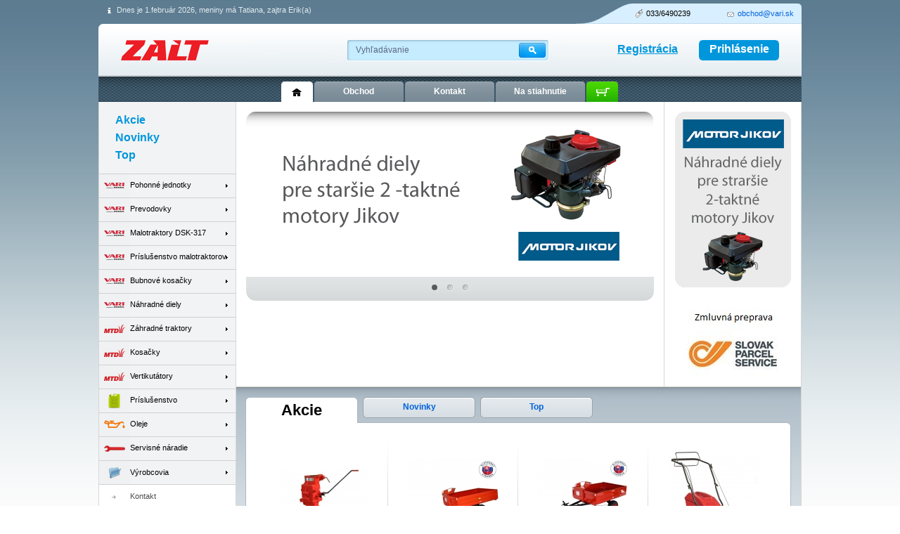

--- FILE ---
content_type: text/html
request_url: http://www.vari.sk/?index=d
body_size: 7064
content:
<!DOCTYPE html PUBLIC "-//W3C//DTD XHTML 1.0 Transitional//EN" "http://www.w3.org/TR/xhtml1/DTD/xhtml1-transitional.dtd">
<html xmlns="http://www.w3.org/1999/xhtml" xmlns:og="http://opengraphprotocol.org/schema/" xmlns:fb="http://www.facebook.com/2008/fbml">
<head>
<meta http-equiv="Content-Type" content="text/html; charset=utf-8" />
<meta http-equiv="Copyright" content="© 2026 GETY shop by Yohaku" />
<title>Vari.sk - záhradná a komunálna technika</title><meta name="description" content="Predaj záhradnej a komunálnej techniky VARI, ručného náradia renomovaných značiek a príslušenstva." />
<meta name="keywords" content="vari, makita, maktec, servis, stihl, dolmar " /><meta name="robots" content="index, follow" />
<meta name="revisit-after" content="7 days" />
<link href="/styles/default.css" rel="stylesheet" type="text/css" />
<!--[if lte IE 7]>
<link href="/styles/default-ie.css" rel="stylesheet"   type="text/css" />
<![endif]-->
<link href="/styles/centering.css" rel="stylesheet"  media="screen" type="text/css" />
<!--[if lte IE 7]>
<link href="/styles/centering-ie.css" rel="stylesheet"  media="screen" type="text/css" />
<![endif]-->
<link href="/skins/gety/styles/print.css" rel="stylesheet" media="print" type="text/css" />
<!--[if lte IE 7]>
<link href="/skins/gety/styles/print-ie.css" rel="stylesheet" media="print" type="text/css" />
<![endif]--> 
<link href="/skins/gety/styles/importer.css?v=20100810-03" rel="stylesheet"  media="screen" type="text/css" />
<link href="/customs/vari/styles/importer.css?v=20100810-03" rel="stylesheet"  media="screen" type="text/css" />
<script type="text/javascript" src="/scripts/prototype.js"></script>
<script type="text/javascript" src="/scripts/prototypeExt.js"></script>
<script type="text/javascript" src="/scripts/scriptaculous-1.8.2/scriptaculous.js"></script>
<script type="text/javascript" src="/scripts/autoload.js"></script>
<script type="text/javascript" src="/scripts/common.js?nc=123"></script>
<script type="text/javascript" src="/scripts/ajax.js"></script>
<script type="text/javascript" src="/scripts/basket.js"></script>
<script type="text/javascript" src="/scripts/login.js"></script>
<script type="text/javascript" src="/scripts/productGallery.js"></script>
<script type="text/javascript" src="/scripts/easing.js"></script>
<!--<script type="text/javascript" src="/scripts/slidebox-h.js"></script>-->
<script type="text/javascript" src="/scripts/productListFilter.js"></script>
<script type="text/javascript" src="/scripts/autocomplete.js"></script>
<script type="text/javascript" src="/scripts/tabber.js"></script>
<script type="text/javascript" src="/scripts/bubbles.js"></script>
<script type="text/javascript" src="/scripts/rating.js"></script>
<script type="text/javascript" src="/scripts/profile.js"></script>
<script type="text/javascript" src="/scripts/upload.js"></script>
<script type="text/javascript" src="/scripts/slideshow.js"></script>
<script type="text/javascript" src="/scripts/popup.js"></script>
<script type="text/javascript" src="/scripts/contact.js"></script>
<script type="text/javascript" src="/scripts/inquiry.js"></script>
</head>
<body>
<div id="main">
	  
  <div id="mainContent" class="reverse home">
  	<div id="contentMiddleColumn" >
     <h1 class="seoHome">Predaj lesnej, záhradnej a komunálnej techniky VARI, ručného náradia Makita, Maktec, Dolmar, Stihl a príslušenstva.</h1><p class="seoHome">Predaj lesnej, záhradnej a komunálnej techniky VARI a ručného náradia Makita, Maktec. V ponuke máme kosačky, krovinorezy Dolmar a Stihl a iné stroje pre udržiavanie trávnika, záhrady a okolia domu či väčšieho areálu firmy. Ďalej ponúkame motorové píly Dolmar, Stihl pre profesionálne, ako aj pre hobby využitie. Na všetky nami ponúkané produkty poskytujeme záručný a pozáručný servis.</p>
<div class="main">
  <div class="content">
    <div class="padding">
      <!-- begin: slideshow -->
      <div id="slideshow">
        <div id="slideshowImages"><span class="fr"></span>
        	<div id="slideshowHolder">
									<div id="slide_0" class="slide ">
												<a href="http://www.vari.sk/obchod/nahradne-diely" title="Motor Jikov" target="_blank"  >
												<img src="images/banners/6-motor-jikov-original.jpg" alt="Motor Jikov"/>	
												</a>
											</div>
									<div id="slide_1" class="slide hidden">
												<img src="images/banners/12-vari-317-original.jpg" alt="Vari 317"/>	
											</div>
									<div id="slide_2" class="slide hidden">
												<a href="http://www.vari.sk/obchod/oleje" title="Oleje" target="_blank"  >
												<img src="images/banners/14-oleje-original.jpg" alt="Oleje"/>	
												</a>
											</div>
							</div>
        </div>
        <div id="slideshowNav">
        	<div class="centerH_outer">
        		<div class="centerH_inner">
        								<a href="javascript: slideshow.show(0)" id="slideLink_0" class="slideLink active"></a>
										<a href="javascript: slideshow.show(1)" id="slideLink_1" class="slideLink "></a>
										<a href="javascript: slideshow.show(2)" id="slideLink_2" class="slideLink "></a>
					        		</div>
        	</div>
        </div>
      </div>
      <!-- end: slideshow -->
    </div>
    <!-- begin: articlesMiniModul -->
        <!-- end: articlesMiniModul -->

    <!-- begin: articlesPortalModul -->
        <!-- end: articlesPortalModul -->
  </div>
  <div class="right">
  	<!-- begin: banner right position -->
	        <div  class="banner">
                        <a href="http://www.vari.sk/obchod/motor-dvojtakt" title="MJ Pravý" target="_blank">
                        <img src="images/banners/11-mj-pravy-original.jpg" alt="MJ Pravý"/>	
                        </a>
                    </div>
            <div  class="banner">
                        <a href="http://www.sps-sro.sk" title="SPS" target="_blank">
                        <img src="images/banners/5-sps-original.jpg" alt="SPS"/>	
                        </a>
                    </div>
        <!-- end: banner right position -->
    <!-- begin: sidesell product list -->
        <!-- end: sidesell product list -->
  </div>
  <div class="cleaner"></div>
</div>
<div id="modulList">
  <!-- begin: special product list modul -->
  <div id="specialProductListModul" class="modul">
  <!-- <div id="specialProductListSticker" class="sticker"><img src="/html/skins/gety/images/sticker-akcie.png" alt="Akcie" width="264" height="95"/></div>
    <div id="topProductListSticker" class="sticker" style="display:none"><img src="/html/skins/gety/images/sticker-top.png" alt="Top" width="264" height="95"/></div>
     <div id="newProductListSticker" class="sticker"  style="display:none"><img src="/html/skins/gety/images/sticker-novinky.png" alt="Novinky" width="264" height="95"/></div>-->
    <div class="nav">
      <ul>
        <li><a id="specialProductListTab" href="#akcie" onclick="Tabber.tooggle('specialProductList');return false;" class="tab first selected">Akcie</a></li>        <li><a id="newProductListTab" href="#novinky" onclick="Tabber.tooggle('newProductList');return false;"  class="tab  " >Novinky</a></li>        <li><a id="topProductListTab" href="#top" onclick="Tabber.tooggle('topProductList');return false;" class="tab  " >Top</a></li>      </ul>
    </div>
    <div class="header"></div>
    <div class="content">
   
      <!-- begin: product slidebox -->
      <div id="slidebox">
        <div id="slideboxClip"> <div>
        <div id="specialProductList" class="tabContent"  >
                   
          <div class="product " >
            <div class="image"><a href="/vari-prevodova-skrina-dsk-317-s-250"><img src="/images/products/vari-prevodova-skrina-dsk-317-s-home.jpg" alt="Prevodovka DSK-317/S"  /></a></div>
             <div class="manufacturer">VARI</div>            <div class="title"><a href="/vari-prevodova-skrina-dsk-317-s-250">Prevodovka DSK-317/S  </a></div>
            <div class="rating">
            <div class="stars">
               <div class="blueStars" ></div> 
            </div>
          </div>
            
                        <div class="finalPrice">549,90 &#8364;</div>
            
          </div>
          
                 
          <div class="product " >
            <div class="image"><a href="/vyklapaci-prives-pvt-400-775"><img src="/images/products/vyklapaci-prives-pvt-400-home.jpg" alt="Vyklápací príves PVT 400"  /></a></div>
             <div class="manufacturer">TECÁK</div>            <div class="title"><a href="/vyklapaci-prives-pvt-400-775">Vyklápací príves PVT 400  </a></div>
            <div class="rating">
            <div class="stars">
               <div class="blueStars" ></div> 
            </div>
          </div>
            
                        <div class="finalPrice">749,00 &#8364;</div>
            
          </div>
          
                 
          <div class="product " >
            <div class="image"><a href="/vyklapaci-prives-pvt-500-776"><img src="/images/products/vyklapaci-prives-pvt-500-home.jpg" alt="Vyklápací príves PVT 500"  /></a></div>
             <div class="manufacturer">TECÁK</div>            <div class="title"><a href="/vyklapaci-prives-pvt-500-776">Vyklápací príves PVT 500  </a></div>
            <div class="rating">
            <div class="stars">
               <div class="blueStars" ></div> 
            </div>
          </div>
            
                        <div class="finalPrice">849,00 &#8364;</div>
            
          </div>
          
                 
          <div class="product  last" >
            <div class="image"><a href="/mtd-smart-46-spbs-1-805"><img src="/images/products/mtd-smart-46-spbs-1-home.jpg" alt="Wolf Garten A 4600 A"  /></a></div>
             <div class="manufacturer">Wolf graten</div>            <div class="title"><a href="/mtd-smart-46-spbs-1-805">Wolf Garten A 4600 A  </a></div>
            <div class="rating">
            <div class="stars">
               <div class="blueStars" ></div> 
            </div>
          </div>
            
                        <div class="finalPrice">390,00 &#8364;</div>
            
          </div>
          
               
        </div>
           </div>  <div id="newProductList" class="tabContent"   style="display:none" >
        <div>
              
          <div class="product " >
            <div class="image"><a href="/3m-peltor-optime-ii-757"><img src="/images/products/3m-peltor-optime-ii-home.jpg" alt="3M Peltor OPTIME II"  /></a></div>
             <div class="manufacturer">3M Peltor</div>            <div class="title"><a href="/3m-peltor-optime-ii-757">3M Peltor OPTIME II  </a></div>
                       <div class="rating">
            <div class="stars">
               <div class="blueStars" ></div> 
            </div>
          </div>
            
                        <div class="finalPrice">42,90 &#8364;</div>
            
           
          </div>
          
              
          <div class="product " >
            <div class="image"><a href="/ochranny-stit-732"><img src="/images/products/ochranny-stit-home.jpg" alt="Ochranný štít"  /></a></div>
             <div class="manufacturer">Náradie</div>            <div class="title"><a href="/ochranny-stit-732">Ochranný štít  </a></div>
                       <div class="rating">
            <div class="stars">
               <div class="blueStars" ></div> 
            </div>
          </div>
            
                        <div class="finalPrice">14,00 &#8364;</div>
            
           
          </div>
          
              
          <div class="product " >
            <div class="image"><a href="/3m-peltor-optime-iii-733"><img src="/images/products/3m-peltor-optime-iii-home.jpg" alt="3M Peltor OPTIME III"  /></a></div>
             <div class="manufacturer">3M Peltor</div>            <div class="title"><a href="/3m-peltor-optime-iii-733">3M Peltor OPTIME III  </a></div>
                       <div class="rating">
            <div class="stars">
               <div class="blueStars" ></div> 
            </div>
          </div>
            
                        <div class="finalPrice">49,90 &#8364;</div>
            
           
          </div>
          
              
          <div class="product  last" >
            <div class="image"><a href="/vyklapaci-prives-pvt-500-776"><img src="/images/products/vyklapaci-prives-pvt-500-home.jpg" alt="Vyklápací príves PVT 500"  /></a></div>
             <div class="manufacturer">TECÁK</div>            <div class="title"><a href="/vyklapaci-prives-pvt-500-776">Vyklápací príves PVT 500  </a></div>
                       <div class="rating">
            <div class="stars">
               <div class="blueStars" ></div> 
            </div>
          </div>
            
                        <div class="finalPrice">849,00 &#8364;</div>
            
           
          </div>
          
        </div>
          </div><div id="topProductList" class="tabContent"   style="display:none">
        <div> 
                         <div class="product " >
            <div class="image"><a href="/vari-hrobkovacia-radlica-ahr-360-260"><img src="/images/products/vari-hrobkovacia-radlica-ahr-360-home.jpg" alt="Hrobkovacia radlica AHR-360"  /></a></div>
             <div class="manufacturer">VARI</div>            <div class="title"><a href="/vari-hrobkovacia-radlica-ahr-360-260">Hrobkovacia radlica AHR-360  </a></div>
                      <div class="rating">
            <div class="stars">
               <div class="blueStars" ></div> 
            </div>
          </div>
            
                        <div class="finalPrice">60,00 &#8364;</div>
            
            
          </div>
         

                         <div class="product " >
            <div class="image"><a href="/vyklapaci-prives-pvt-400-775"><img src="/images/products/vyklapaci-prives-pvt-400-home.jpg" alt="Vyklápací príves PVT 400"  /></a></div>
             <div class="manufacturer">TECÁK</div>            <div class="title"><a href="/vyklapaci-prives-pvt-400-775">Vyklápací príves PVT 400  </a></div>
                      <div class="rating">
            <div class="stars">
               <div class="blueStars" ></div> 
            </div>
          </div>
            
                        <div class="finalPrice">749,00 &#8364;</div>
            
            
          </div>
         

                         <div class="product " >
            <div class="image"><a href="/vyklapaci-prives-pvt-500-776"><img src="/images/products/vyklapaci-prives-pvt-500-home.jpg" alt="Vyklápací príves PVT 500"  /></a></div>
             <div class="manufacturer">TECÁK</div>            <div class="title"><a href="/vyklapaci-prives-pvt-500-776">Vyklápací príves PVT 500  </a></div>
                      <div class="rating">
            <div class="stars">
               <div class="blueStars" ></div> 
            </div>
          </div>
            
                        <div class="finalPrice">849,00 &#8364;</div>
            
            
          </div>
         

                         <div class="product  last" >
            <div class="image"><a href="/mtd-smart-46-spbs-1-805"><img src="/images/products/mtd-smart-46-spbs-1-home.jpg" alt="Wolf Garten A 4600 A"  /></a></div>
             <div class="manufacturer">Wolf graten</div>            <div class="title"><a href="/mtd-smart-46-spbs-1-805">Wolf Garten A 4600 A  </a></div>
                      <div class="rating">
            <div class="stars">
               <div class="blueStars" ></div> 
            </div>
          </div>
            
                        <div class="finalPrice">390,00 &#8364;</div>
            
            
          </div>
         

         </div>
          </div>
      
        
        </div>
      </div>
     <!-- <a href="#" id="slideboxLeft"><img src="/skins/gety/images/buttons/home-special-product-arrow-left-bt.gif" alt="spät" width="29" height="29" class="autoOver"/></a> <a href="#" id="slideboxRight"><img src="/skins/gety/images/buttons/home-special-product-arrow-right-bt.gif" alt="dalej" width="29" height="29" class="autoOver"/></a>
      --><!-- end: product slidebox -->
    </div>
    <div class="footer"> <a href="/akcie" class="showAll" id="specialProductListShowAll" >Všetky akcie</a><a href="/novinky" class="showAll" style="display:none" id="newProductListShowAll">Všetky novinky</a> <a href="/top" class="showAll" id="topProductListShowAll" style="display:none">Všetky top produkty</a></div>
    <div class="shadow"></div>
  </div>
  <!-- end: special product list modul -->
  <!-- begin news mini modul -->
      <!-- begin: news modul -->
    <!-- end: news modul -->
  <!-- begin: brandsModul -->
    <!-- end: brandsModul -->
</div>


<script type="text/javascript">
var slideshow = new Slideshow($('slideshowHolder'));
slideshow.actualSlide = 0;
slideshow.run();
</script>    </div>
    <div id="contentLeftColumn">
      <ul id="specialProductNav">
        <li><a href="/akcie">Akcie</a></li>
        <li><a href="/novinky">Novinky</a></li>
        <li><a href="/top">Top</a></li>
      </ul>
      <!-- begin: departments and categories --> 
                   
            <ul id="categoryNav">
                <li><h2><a href="/obchod/pohonne-jednotky" id="pohonne-jednotky" title="Pohonné jednotky" onmouseover="mouseOver($('categoryNavImg-193'))" onmouseout="mouseOut($('categoryNavImg-193'))">
         Pohonné jednotky <img src="/images/categories/pohonne-jednotky-menu.png" width="44" height="33"  alt="" id="categoryNavImg-193" /> </a></h2> </li>
                <li><h2><a href="/obchod/prevodovky" id="prevodovky" title="Prevodovky" onmouseover="mouseOver($('categoryNavImg-194'))" onmouseout="mouseOut($('categoryNavImg-194'))">
         Prevodovky <img src="/images/categories/prevodovky-menu.png" width="44" height="33"  alt="" id="categoryNavImg-194" /> </a></h2> </li>
                <li><h2><a href="/obchod/malotraktory-dsk-317" id="malotraktory-dsk-317" title="Malotraktory DSK-317" onmouseover="mouseOver($('categoryNavImg-195'))" onmouseout="mouseOut($('categoryNavImg-195'))">
         Malotraktory DSK-317 <img src="/images/categories/malotraktory-dsk-317-menu.png" width="44" height="33"  alt="" id="categoryNavImg-195" /> </a></h2> </li>
                <li><h2><a href="/obchod/prislusenstvo-malotraktorov" id="prislusenstvo-malotraktorov" title="Príslušenstvo malotraktorov" onmouseover="mouseOver($('categoryNavImg-197'))" onmouseout="mouseOut($('categoryNavImg-197'))">
         Príslušenstvo malotraktorov <img src="/images/categories/prislusenstvo-malotraktorov-menu.png" width="44" height="33"  alt="" id="categoryNavImg-197" /> </a></h2> </li>
                <li><h2><a href="/obchod/bubnove-kosacky" id="bubnove-kosacky" title="Bubnové kosačky" onmouseover="mouseOver($('categoryNavImg-143'))" onmouseout="mouseOut($('categoryNavImg-143'))">
         Bubnové kosačky <img src="/images/categories/bubnove-kosacky-menu.png" width="44" height="33"  alt="" id="categoryNavImg-143" /> </a></h2> </li>
                <li><h2><a href="/obchod/nahradne-diely" id="nahradne-diely" title="Náhradné diely" onmouseover="mouseOver($('categoryNavImg-48'))" onmouseout="mouseOut($('categoryNavImg-48'))">
         Náhradné diely <img src="/images/categories/nahradne-diely-menu.png" width="44" height="33"  alt="" id="categoryNavImg-48" /> </a></h2> </li>
                <li><h2><a href="/obchod/zahradne-traktory-c1" id="zahradne-traktory-c1" title="Záhradné traktory" onmouseover="mouseOver($('categoryNavImg-198'))" onmouseout="mouseOut($('categoryNavImg-198'))">
         Záhradné traktory <img src="/images/categories/zahradne-traktory-c1-menu.png" width="44" height="33"  alt="" id="categoryNavImg-198" /> </a></h2> </li>
                <li><h2><a href="/obchod/kosacky-c1" id="kosacky-c1" title="Kosačky" onmouseover="mouseOver($('categoryNavImg-161'))" onmouseout="mouseOut($('categoryNavImg-161'))">
         Kosačky <img src="/images/categories/kosacky-c1-menu.png" width="44" height="33"  alt="" id="categoryNavImg-161" /> </a></h2> </li>
                <li><h2><a href="/obchod/vertikutatory" id="vertikutatory" title="Vertikutátory" onmouseover="mouseOver($('categoryNavImg-192'))" onmouseout="mouseOut($('categoryNavImg-192'))">
         Vertikutátory <img src="/images/categories/vertikutatory-menu.png" width="44" height="33"  alt="" id="categoryNavImg-192" /> </a></h2> </li>
                <li><h2><a href="/obchod/prislusenstvo" id="prislusenstvo" title="Príslušenstvo" onmouseover="mouseOver($('categoryNavImg-186'))" onmouseout="mouseOut($('categoryNavImg-186'))">
         Príslušenstvo <img src="/images/categories/prislusenstvo-menu.png" width="44" height="33"  alt="" id="categoryNavImg-186" /> </a></h2> </li>
                <li><h2><a href="/obchod/oleje" id="oleje" title="Oleje" onmouseover="mouseOver($('categoryNavImg-163'))" onmouseout="mouseOut($('categoryNavImg-163'))">
         Oleje <img src="/images/categories/oleje-menu.png" width="44" height="33"  alt="" id="categoryNavImg-163" /> </a></h2> </li>
                <li><h2><a href="/obchod/servisne-naradie" id="servisne-naradie" title="Servisné náradie" onmouseover="mouseOver($('categoryNavImg-181'))" onmouseout="mouseOut($('categoryNavImg-181'))">
         Servisné náradie <img src="/images/categories/servisne-naradie-menu.png" width="44" height="33"  alt="" id="categoryNavImg-181" /> </a></h2> </li>
          
         
     	<li><a href="/vyrobcovia"  title="Výrobcovia" onmouseover="mouseOver($('categoryNavImg-manufacturers'))" onmouseout="mouseOut($('categoryNavImg-manufacturers'))">Výrobcovia  <img src="/images/categories/manufacturers-icon-menu.png"  alt="" id="categoryNavImg-manufacturers"/></a></li>    
      	      </ul>
            
      
            <!-- end: departments and categories -->
      <!-- begin: favorite manufacturers --> 
	        <!-- end: favorite manufacturers -->
      
      <!-- generate info menu -->
      <ul id="infoNav">
	     		
     	<li><a href="/clanok/kontakt" title="Kontakt" >Kontakt</a></li>	
   	 	     		
     	<li><a href="/clanok/dorucenie-a-platba" title="Doručenie a platba" >Doručenie a platba</a></li>	
   	 	     		
     	<li><a href="/clanok/obchodne-podmienky" title="Obchodné podmienky" >Obchodné podmienky</a></li>	
   	 	     		
     	<li><a href="/clanok/ochrana-osobnych-udajov" title="Ochrana osobných údajov" >Ochrana osobných údajov</a></li>	
   	 	     		
     	<li><a href="/clanok/reklamacie" title="Reklamácie" >Reklamácie</a></li>	
   	 	</ul>

        <!-- begin: inquiry -->
                <!-- end: inquiry -->

      	<!-- begin: banner left position -->
	    <!-- end: banner left position -->
      
    </div>
    
    <div class="cleaner"></div>
    <div id="mainFooter">
      <div class="content">   
        <ul class="footerNav"> 
            
                  	<li><a href="/obchod/pohonne-jednotky"  title="Pohonné jednotky" >Pohonné jednotky</a></li>
        	        	<li><a href="/obchod/prevodovky"  title="Prevodovky" >Prevodovky</a></li>
        	        	<li><a href="/obchod/malotraktory-dsk-317"  title="Malotraktory DSK-317" >Malotraktory DSK-317</a></li>
        	        	<li><a href="/obchod/prislusenstvo-malotraktorov"  title="Príslušenstvo malotraktorov" >Príslušenstvo malotraktorov</a></li>
        	        	<li><a href="/obchod/bubnove-kosacky"  title="Bubnové kosačky" >Bubnové kosačky</a></li>
        	        	<li><a href="/obchod/nahradne-diely"  title="Náhradné diely" >Náhradné diely</a></li>
        	        	<li><a href="/obchod/zahradne-traktory-c1"  title="Záhradné traktory" >Záhradné traktory</a></li>
        	        	<li><a href="/obchod/kosacky-c1"  title="Kosačky" >Kosačky</a></li>
        	        	<li><a href="/obchod/vertikutatory"  title="Vertikutátory" >Vertikutátory</a></li>
        	        	<li><a href="/obchod/prislusenstvo"  title="Príslušenstvo" >Príslušenstvo</a></li>
        	        	<li><a href="/obchod/oleje"  title="Oleje" >Oleje</a></li>
        	        	<li><a href="/obchod/servisne-naradie"  title="Servisné náradie" >Servisné náradie</a></li>
        	 
            
        </ul>    
        <!-- generate info menu -->
        <ul class="footerMainNav">
	</ul>      
        <div class="cleaner"></div>
      </div>
      
    </div>
  </div>
  
  
  <div id="mainHeaderHolder">
	  <div id="topInfo">
	  	 <div id="current_date">Dnes je  1.február 2026, meniny má Tatiana, zajtra Erik(a)</div>
		
	    <div class="contact">
	     	<div class="phone">033/6490239</div>
	        <div class="email"><script type="text/javascript" language="javascript">
<!--
{document.write(String.fromCharCode(60,97,32,104,114,101,102,61,34,109,97,105,108,116,111,58,111,98,99,104,111,100,64,118,97,114,105,46,115,107,34,32,62,111,98,99,104,111,100,64,118,97,114,105,46,115,107,60,47,97,62))}
//-->
</script>
</div>
	        <span class="lc"></span>
	         <span class="rc"></span>
	    </div>
	  </div>
	  <div id="mainHeader">
	    <div class="logo"><a href="/"><img src="/customs/vari/images/zalt-logo.png" width="190" height="75" alt=" logo" /></a></div>
	    <div id="mainSearch">
	      <form action="/search" id="searchForm" onsubmit="return $F('searchKeywords') != ''">
	         <div class="autoTooltip">
	            <input name="searchString" class="keywords"  id="searchKeywords" value=""/>
	            <label for="searchKeywords" class="tooltip">Vyhľadávanie</label>
	        </div>
	        <div class="submit">
	          <input type="image" src="/skins/gety/images/buttons/search-bt.png" alt="Hľadať" class="autoOver"/>
	        </div>
	      </form>
	    </div>
		<div id="userNavLogin"> <a href="/registracia" class="registration">Registrácia</a> <a href="javascript:login.toogle();" class="login">Prihlásenie</a> </div>
	    </div>
	  <div id="mainNav" >
	  	<div class="centerH_outer">
	  		<div class="centerH_inner"><ul>
	<li><a href="/" class="home selected" title="Úvod">Úvod</a></li>
          
		 	
         <li><a href="/obchod" title="Obchod" class="cat4">Obchod</a></li>	
                  
	     
		 	
            <li><a href="/clanok/kontakt" title="Kontakt" class="kontakt">Kontakt</a></li>	
         
                  
	     
		 	
            <li><a href="/clanok/na-stiahnutie" title="Na stiahnutie" class="na-stiahnutie">Na stiahnutie</a></li>	
         
                  
		<li><a href="#kosik" onclick="basket.toogle();return false;" class="basket" id="basketMenuItem">Košík<span id="menuBasketCount" style="display:none;">0</span></a></li>
</ul></div>
	  	</div>
	  </div>
</div>	
  
  <div id="mainFooterFooter"></div>
  <div id="copyright">
	© 2009 . Všetky práva vyhradené.
<br/>
<script language="javascript" type="text/javascript">
</script>

<script type="text/javascript" language="javascript">
<!--
{document.write(String.fromCharCode(60,97,32,104,114,101,102,61,34,109,97,105,108,116,111,58,111,98,99,104,111,100,64,118,97,114,105,46,115,107,34,32,62,75,111,110,116,97,107,116,117,106,116,101,32,110,38,97,97,99,117,116,101,59,115,60,47,97,62))}
//-->
</script>
v prípade otázok alebo problémov s prezeraním našich stránok. 
  <div id="createdBy"><a href="http://www.yohaku.sk" target="_blank"><img src="/skins/gety/images/yohaku-logo.png" alt="yohaku | fusion of creativity &amp; experience" width="151" height="29" /></a></div>
    <div id="poweredBy"><a href="http://www.gety.sk" target="_blank"><img src="/skins/gety/images/gety-shop-powered-by.png" alt="powered by GETY SHOP" width="127" height="37" /></a></div>
    </div>
  <!-- begin: basket layer -->
  <div id="basketLayer" style="display:none;">
	    <div class="relative">
      <div>
        <div class="header">
          <div class="title">Nákupný košík <span class="status">(0 položiek)</span></div>
          <table border="0" cellpadding="0" cellspacing="0" class="headers">
            <tr >
              <td class="amount">Množstvo</td>
              <td class="price">Jedn. cena</td>
              <td class="discount">Zľava</td>
              <td class="price">Celkom</td>
            </tr>
          </table>
          <div id="basketProcessing"><img id="basketProccesingImage" src="/skins/gety/images/basket-processing-stopped.gif" width="59" height="13" alt="" /></div>
        </div>
        <div class="content">
          <form id="basketForm"  action="#" method="post" onsubmit="return false;">
            <table class="items" cellspacing="0" cellpadding="0" border="0">
                                      
           <tr>
           	<td class="empty" colspan="7">Váš nákupný košík je prázdny.</td>
           </tr>
		               </table>
          </form>
        </div>
        <div class="footer">
            <a href="javascript:basket.hide();" class="continue">Pokračovať v nákupe</a>

            
          <div class="total">
            <div class="title">Spolu s DPH</div>
            <div class="price">0,00 &#8364;</div>
          </div>
          <form action="/order/step-1" method="post">
            <div class="submit">
              <div class="label">Objednať</div>
              <div class="button">
                <input id="btBasketNextStep" class="autoOver" type="image" src="/skins/gety/images/buttons/order-submit-bt.gif"/>
              </div>
            </div>
          </form>
        </div>
         <a href="javascript:basket.hide();" class="close">Zavrieť</a>
        <div class="shadow"></div>
      </div>
    </div>  </div>
  <!-- end: basket layer -->
  
  <!-- begin: suggestion layer -->
  <div id="suggestionLayer" class="hidden">
    <div class="header"></div>
    <div class="sideShadow">
      <div class="content">
        <div id="suggestionHolder"></div>
      	<div class="cleaner"></div>
      </div>
    </div>
    <div class="footer"></div>
  </div>
  
  <script type="text/javascript">
	var options = {
			script:'/suggestions?',
			varname:'keywords',
			minchars: 3,
			json:true,
			shownoresults:false,
			maxresults:16,
			cache: true,
			timeout: 0,
			fadeDuration: 0, 
			layerId: 'suggestionLayer',
			parentId: 'suggestionHolder',
			callback: function (obj) {return true;}
			};
			var json=new AutoComplete('searchKeywords', options);
	</script>
  
  <!-- end: suggestion layer -->
  
  <!-- begin: login layer -->
  <div id="loginLayer" style="display:none;">
    <div class="relative">
      <div>
        <div class="content">
          <div class="lockIcon"></div>
          <div id="loginErrorMessage" class="errorMessage" >Zadali ste nesprávny e-mail alebo heslo. Skontrolujte si zadané údaje a skúste znova.</div>
          <div id="loginForm">
            <form method="post" action="/?index=d" onsubmit="login.submit(this); return false;">
              <div id="loginField" class="formField">
                <div class="input autoTooltip">
                  <input id="usernameInput" type="text" name="email"/>
                  <label class="tooltip" for="usernameInput">E-mail</label>
                </div>
              </div>
              <div id="passwordField" class="formField">
                <div  class="input autoTooltip">
                  <div id="passwordInputHolder" class="input"><input id="passwordInput" type="password" name="password"/></div>
                  <label class="tooltip" for="passwordInput">Heslo</label>
                </div>
              </div> 
              <div class="formField showPassword"> <span class="checkbox">
                <input id="showPassword" type="checkbox" name="showPassword" onchange="tooglePasswordInput(this, 'passwordInputHolder',{id:'passwordInput',name:'password'});"/>
                </span>
                <label for="showPassword">Zobraziť heslo</label>
              </div>
              <div class="formField autologin"> <span class="checkbox">
                <input id="autologinInput" type="checkbox" name="autologin"/>
                </span>
                <label for="autologinInput">Automaticky prihlásiť</label>
              </div>
             
              <div class="submit">
              	<input type="hidden" name="token" value="1fcf771b99396a5dcac8e0b01fc40410"/>
	      		<input type="hidden" name="rurl" value="/?index=d"/>
                <input type="image" class="autoOver" value="Login" src="/skins/gety/images/buttons/login-submit-bt.gif" onmousedown ="this.src='/skins/gety/images/buttons/login-submit-bt-click.gif';" onmouseup ="this.src='/skins/gety/images/buttons/login-submit-bt.gif';" alt="Prihlásenie"/>
              </div>
            </form>
          </div>
          <div class="info">
            <h5>Informácie pre prihlásenie</h5>
            <p>Pre prihlásenie zadajte Váš e-mail a heslo, ktoré ste si zvolili pri registrácii. Ak ste zabudli heslo kliknite na obnovenie hesla.</p>
            <ul>
              <li><a href="/obnovenie-hesla">Obnovenie hesla</a></li>
              <li><a href="/registracia">Registrácia</a></li>
            </ul>
          </div>
          <a href="javascript:login.hide();" class="close">Zavrieť</a> </div>
        <div class="shadow"></div>
      </div>
    </div>
  </div>
    <!-- end: login layer -->
  
  

  
  
</div>


  <!-- begin: popup -->
  <div id="popup" class="hidden">
  	<div id="popupHeader">
  		<span id="popupTitle"></span>
		<a href="javascript: Popup.close()" title="Zavrieť" onfocus="this.blur()" class="close"></a>
  	</div>
  	<div id="popupContent"></div>
  	<div id="popupFooter"></div>
  </div>
  <!-- end: popup -->
  

<script type="text/javascript">

  var _gaq = _gaq || [];
  _gaq.push(['_setAccount', 'UA-35765426-1']);
  _gaq.push(['_trackPageview']);
  
  

  (function() {
    var ga = document.createElement('script'); ga.type = 'text/javascript'; ga.async = true;
    ga.src = ('https:' == document.location.protocol ? 'https://ssl' : 'http://www') + '.google-analytics.com/ga.js';
    var s = document.getElementsByTagName('script')[0]; s.parentNode.insertBefore(ga, s);
  })();

</script>

</body>
</html>


--- FILE ---
content_type: text/css
request_url: http://www.vari.sk/styles/default.css
body_size: 750
content:
@charset "utf-8";

* { 
	margin:0; 
	padding: 0 
}

html { 
	height: 100%; 
	margin-bottom: 1px; /* to display horizontal scroller always like IE */
}

body {
    font-size: 100%; /*reset font size for all elements to standard (16 Pixel) or 100%*/
    color: #000;
    background: #fff;
    text-align: left;
}

img { border: 0 solid; }

option { padding-left: 0.4em }

/** 
* default styles
*/

body {
  	font-family:Arial, Helvetica, sans-serif;
    font-size:12px; /* 75% */
}

h1, h2, h3, h4, h5, h6 { 
  	font-weight:bold; 
  	margin-bottom:1em; 
	line-height: 1.5em; 
}

h1 { font-size: 24px; }                     /* 200% */
h2 { font-size: 22px;}          			/*  183.33% */
h3 { font-size: 18px; }                     /* 150% */
h4 { font-size: 16px }                      /* 133.33% */
h5 { font-size: 14px}                      /* 116.67%*/
h6 { font-size: 14px; font-style:italic }  /* 116.67%*/

p { 
	line-height: 1.5em; /* 150% line height, 6px spacing between the lines */
	margin-bottom:1em; 
}

/**
* table
*/

table { width: auto; border-collapse:collapse; margin-bottom: 1em; }
th,td { padding: 0.5em; }
  
/**
* list
*/

ul, ol, dl { 
	line-height: 1.5em; 
	margin: 0 0 1em 1em 
}
li { 
	margin-left: 1.5em; 
	line-height: 1.5em; 
}

/**
* links
*/
a {color: #0063dc; text-decoration:underline;}
a:focus,
a:hover,
a:active {color:#ba0000; text-decoration:underline;}

/**
* form elements
*/

fieldset {
	border:0px;
}

/** 
/*clearfix method 
*/
.cleaner {
	clear:both;
	font-size:1px;
	height:0;
	display:block;
}
.hidden {
	display: none;
}
.relative {
	position: relative;
}


--- FILE ---
content_type: text/css
request_url: http://www.vari.sk/styles/centering.css
body_size: 343
content:
@charset "utf-8";
/* horizontalne centrovanie obsahu neznamej sirky ... napr generovane menu */
.centerH_outer {
	position:relative;
	left:50%;
	float:left;
	clear:both;
	text-align:left;
}
.centerH_inner {
	position:relative;
	left:-50%;
	text-align:left;
}

/* horizontalne a vertikalne centrovanie obsahu neznamej sirky a vysky...napr obrazok */
.center_holder {
	width: 100px;  /* musi byt definovane */
	height: 100px; /* musi byt definovane */
	display: table; 
	position:absolute;
	top: 0px;
	right: 0px;
}
.center_outer {
	width: 100px; /* musi byt definovane */
	position: static; 
	text-align:center;
	display: table-cell; 
	vertical-align: middle; 
}
.center_inner {
	display: block;
	position: relative; 
	top: -50%;
}

--- FILE ---
content_type: text/css
request_url: http://www.vari.sk/skins/gety/styles/importer.css?v=20100810-03
body_size: 234
content:
@charset "utf-8";
/* CSS Document */
@import url("layout.css?v=2");
@import url("home.css");
@import url("basket.css");
@import url("login.css");
@import url("suggestion.css");
@import url("pathSuggestion.css");
@import url("content.css");
@import url("productListFilter.css");
@import url("productList.css");
@import url("productDetail.css");
@import url("productReviews.css");
@import url("productTechSpec.css");
@import url("productAccessories.css");
@import url("productInfo.css");
@import url("categoryList.css");
@import url("article.css");
@import url("user.css");
@import url("order.css");
@import url("slideshow.css");
@import url("popup.css");
@import url("contact.css");
@import url("ie-fix.css");


--- FILE ---
content_type: text/css
request_url: http://www.vari.sk/customs/vari/styles/importer.css?v=20100810-03
body_size: 96
content:
@charset "utf-8";
/* CSS Document */
@import url("layout.css");



--- FILE ---
content_type: text/css
request_url: http://www.vari.sk/skins/gety/styles/layout.css?v=2
body_size: 2859
content:
@charset "utf-8";
html { 
	margin-bottom: 0px;
}
body {
	text-align:center;
	background-image:url(/skins/gety/images/backgrounds/main-bg.png);
	background-attachment:fixed;
	background-repeat:repeat-x;
}

#main {
	position:relative;
	text-align:left;
	margin:0px auto;
	width:1000px;
	margin-top: 145px;
}
#mainHeaderHolder {
	width: 1000px;
	position: absolute;
	top: -145px;
    overflow:hidden;
}
#topInfo  {
	height:34px;
	position:relative;
}

#topInfo .contact {
	background-image:url(/skins/gety/images/backgrounds/top-info-contact-bg.gif);
	background-repeat:no-repeat;
	width:321px;
	height:29px;
	position:absolute;
	top:5px;
	right:0px;
}
#mainHeader {
	position:relative;
	background-image:url(/skins/gety/images/backgrounds/main-header-bg.png);
	background-repeat:no-repeat;
	height:75px;
}

#mainHeader .logo {
	position:absolute;
	top:0px;
	left:0px;
}
#mainNav {
	background-image:url(/skins/gety/images/backgrounds/main-nav-bg.png);
	background-repeat:repeat-x;
	height:36px;
	border-left:1px solid #3c5667;
	border-right:1px solid #3c5667;
	position:relative;
	width: 998px;
}

#mainNav ul {
	margin-left:1px;
}


#mainFooter .content {
	background-image:url(/skins/gety/images/backgrounds/main-footer-bg.gif);
	background-repeat:repeat-x;
	background-position:top left;
	border-top:1px solid #dddddd;
	border-left:1px solid #e0e0e0;
	border-right:1px solid #e0e0e0;
	background-color:#f3f3f3;
	padding:28px 28px 18px 28px;
	width:942px;
}

#mainFooterFooter {
	background-image:url(/skins/gety/images/backgrounds/main-footer-footer-bg.png);
	background-repeat:no-repeat;
	height:6px;
	font-size:1px;
	line-height:1em;
}
/*
#mainFooter .content .logo {
	float:left;
	width:215px;
}
*/
#mainFooter .content ul.footerNav {
	float:left;
	list-style:none;
	margin:0px;
	padding:0px;
	width:300px;
}
#mainFooter .content ul.footerNav li {
	float:left;
	margin:0px 0px 10px 0px;
	padding:0px;
	width:150px;
	font-family:Arial, Helvetica, sans-serif;
	font-size:11px;
	color:#4c4c4c;
}
#mainFooter .content ul.footerNav li  a {
		color:#4c4c4c;
		text-decoration:none;
}




#mainFooter .content ul.footerMainNav {
	float:right;
	list-style:none;
	margin:0px;
	padding:0px;
	width:140px;
	font-family:Arial, Helvetica, sans-serif;
	font-size:11px;
	border-left:1px solid #d3d3d3;
	padding-left:40px;
}

#mainFooter .content ul.footerMainNav li {
	margin:0px 0px 10px 0px;
	padding:0px;
}

#mainFooter .content ul.footerMainNav li a {
	color:#4c4c4c;
	text-decoration:none;
}
#mainFooter .content ul li  a:hover {
	text-decoration:underline;
}

#copyright {
	background-image:url(/skins/gety/images/backgrounds/copyright-shadow-bg.png);
	background-repeat:no-repeat;
	position:relative;	
	color:#7f7f7f;
	font-size:11px;
	padding:20px 0px 50px 20px;
}

#mainSearch {
	background-image:url(/skins/gety/images/backgrounds/search-bg.png);
	background-repeat:no-repeat;
	width:287px;
	height:30px;
	position:absolute;
	left:354px;
	top:23px;
}

#mainSearch input.keywords {
	width:225px;
	border:0px;
	height:23px;
	font-family:Tahoma,Arial, Helvetica, sans-serif;
	font-size:12px;
	color:#5a6884;
	background-color:transparent;	
	padding:7px 50px 0px 12px;
}

#mainSearch label {
	position:absolute;
	font-family:Tahoma,Arial, Helvetica, sans-serif;
	font-size:12px;
	color:#5a6884;
	top:7px;
	left:12px;
}

#mainSearch .submit {
	position:absolute;
	top:4px;
	right:5px;
}
#userNavLogin {
	position:absolute;
	left:738px;
	top:23px;
	width:250px;
	
}
#userNavLogout {
	position:absolute;
	left:760px;
	top:17px;
	width:240px;
}

#userNavLogout .info {
	position:absolute;
	top:0px;
	left:52px;
	font-family:Arial, Helvetica, sans-serif;
	font-size:11px;
	line-height:1.2em;
}

#userNavLogout .info .name {
	font-weight:bold;
	color:#000;
}
#userNavLogout .info  .discount {
	color:#990000;
}
#userNavLogout a {
	color:#0096dc;
}
#userNavLogout a:hover {
	color:#00D0FF;
}
#userNavLogout .submit {
	position:absolute;
	top:4px;
	left:192px;
}
#userNavLogin a.login {
	display:block;
	background-image:url(/skins/gety/images/buttons/login-cbt.gif);
	background-position:0px 0px;
	width:114px;
	height:25px;
	text-align:center;
	color:#fff;
	text-decoration:none;
	font-family:Arial, Helvetica, sans-serif;
	font-size:16px;
	font-weight:bold;
	padding-top:4px;
	float:left;


}

#userNavLogin a:hover.login {
	background-position:0px -29px;
}

#userNavLogin .registration {
	display:block;
	text-align:center;
	color:#0096dc;
	text-decoration:underline;
	font-family:Arial, Helvetica, sans-serif;
	font-size:16px;
	font-weight:bold;
	padding-top:4px;
	margin-right:30px;
	float:left;
}
#userNavLogin a.registration:hover {
	color:#00D0FF;
}

#mainNav ul {
	list-style:none;
	margin:0px;
	padding:0px;
	margin-top:7px;
	height:24px;

}

#mainNav ul li {
	margin:0px;
	padding:0px;
	float:left;
		margin-right:2px;
}

#mainNav ul li a {
	display:block;
	/*float:left;*/
	background-image:url(/skins/gety/images/backgrounds/main-nav-item-cbg.png);
	background-repeat:no-repeat;
	width:127px;
	height:24px;
	text-align:center;
	text-decoration:none;
	color:#fff;
	font-family:Arial, Helvetica, sans-serif;
	font-size:12px;
	font-weight:bold;
	padding-top:5px;
}

#mainNav ul li a.home {
	background-image:url(/skins/gety/images/backgrounds/main-nav-home-cbg.png);
	width:45px;
	text-indent:-9999px;
}
#mainNav ul li a.basket {
	background-image:url(/skins/gety/images/backgrounds/main-nav-basket-cbg.png);
	width:45px;
	text-indent:-9999px;
}

#mainNav ul li a:hover {
	background-position:0px -29px;
}

#mainNav ul li a.selected,
#mainNav ul li a.selected:hover {
	background-position:0px -58px;
	color:#000;
}

#contentLeftColumn {
	width:196px;
	position:relative;
	float:left;
	padding-bottom:14px;
	
}
#contentLeftColumn .banner {
	text-align:center;
	padding-top:14px;
	
}

#contentMiddleColumn {
	position:relative;
	float:left;
	
}

#mainContent.reverse #contentMiddleColumn ,
#mainContent.reverse #contentLeftColumn {
	float:right;
}

ul#specialProductNav {
	list-style:none;
	margin:0px;
	padding:0px;
	background-color:#f2f3f4;
	margin:0px 1px;
	padding:17px 0px 10px 0px;
	border-bottom:1px solid #d0d1d2;
}

ul#specialProductNav li {
	margin:0px;
	padding:0px;
}

ul#specialProductNav li a {
	display:block;
	text-decoration:none;
	color:#0096dc;
	font-family:Arial, Helvetica, sans-serif;
	font-size:16px;
	font-weight:bold;
	height:25px;
	padding-left:23px;
}

ul#specialProductNav li a:hover {
	color:#00D0FF;
}

ul#categoryNav,
ul#favoriteBrands {
	list-style:none;
	margin:0px;
	padding:0px;
	background-color:#f2f3f4;
	margin:0px 1px;	
}

ul#categoryNav li,
ul#favoriteBrands li {
	margin:0px;
	padding:0px;
}

ul#categoryNav li a,
ul#favoriteBrands li a 
 {
	display:block;
	text-decoration:none;
	color:#000;
	font-family:Arial, Helvetica, sans-serif;
	font-size:11px;
	font-weight:normal;
	height:26px;
	padding-left:44px;
	padding-top:7px;
	border-bottom:1px solid #d0d1d2;
	background-image:url(/skins/gety/images/backgrounds/category-nav-item-cbg.png);
	background-repeat:no-repeat;
	background-position:0px 0px;
	position:relative;
	margin:0px;
}

ul#favoriteBrands li  h2,
ul#categoryNav li  h2 {
	color:#000;
	font-family:Arial, Helvetica, sans-serif;
	font-size:11px;
	font-weight:normal;
	margin:0px;
}

ul#favoriteBrands li a  {
 	background-image:none;
	padding-left:19px;
}ul#favoriteBrands li.showAllBrands a {
	color:#0096db;
	background-image:url(/skins/gety/images/backgrounds/category-nav-item-bg.gif);
	background-repeat:no-repeat;
	background-position:180px 15px;
}
ul#favoriteBrands li a:hover {
	background-color:#E9FEE5;
	color:#2cb02c;
}


#contentLeftColumn .sectionNav {
	font-family:Arial, Helvetica, sans-serif;
	font-size:12px;
	font-weight:bold;
	text-transform:uppercase;
	height:33px;
	background-color:#F2F3F4;
	border-bottom:1px solid #d0d1d2;
	padding-top:17px;
	margin:0px 1px;
	padding-left:17px;
}
ul#categoryNav li a img {
	position:absolute;
	top:0px;
	left:0px;
}

ul#categoryNav li a:hover {
	color:#2cb02c;
	background-color:#e9ffe5;
	background-position:0px -33px;
}


ul#infoNav {
	list-style:none;
	margin:0px;
	padding:0px;
	margin:0px 1px;	
}

ul#infoNav li {
	margin:0px;
	padding:0px;
}

ul#infoNav li a {
	display:block;
	text-decoration:none;
	color:#4c4c4c;
	font-family:Tahoma,Arial, Helvetica, sans-serif;
	font-size:11px;
	font-weight:normal;
	height:26px;
	padding-left:44px;
	padding-top:7px;
	border-bottom:1px solid #d0d1d2;
	background-image:url(/skins/gety/images/backgrounds/info-nav-item-bg.gif);
	background-repeat:no-repeat;
	background-position:18px 15px;
	position:relative;
}

ul#infoNav li a:hover {
	color:#0096dc;
}


.sideSellProductList {
	margin:0px 1px;
}
.sideSellProductList h3 {
	font-family:Arial, Helvetica, sans-serif;
	font-size:16px;
	font-weight:bold;
	color:#000;
	margin:0px;
	padding:0px 12px;
	
}
.sideSellProductList .product {
	padding:0px 12px;
	text-align:center;
	font-family:Tahoma, Arial, Helvetica, sans-serif;
	font-size:11px;
}
.sideSellProductList .product .image {
	text-align:center;
	margin-bottom:7px;
}

.sideSellProductList .product a {
	text-decoration:none;
}

.sideSellProductList .product .title {
	margin-bottom:10px;
}
.sideSellProductList .product .finalPrice {
	font-family:Tahoma,Arial, Helvetica, sans-serif;
	font-size:11px;
	color:#000;
	font-weight:bold;
	margin-top:10px;
	
}
.sideSellProductList .product .normalPrice  {		
	font-family:Tahoma,Arial, Helvetica, sans-serif;
	font-size:11px;
	color:#ba0000;
	font-weight:normal;
	text-decoration:line-through;
}

#current_date {
	color:#dfe9ee;
	background-image:url(/skins/gety/images/icons/current-date-icon.gif);
	background-repeat:no-repeat;
	background-position:0px 3px;
	font-family:Arial, Helvetica, sans-serif;
	font-size:11px;
	padding-left:13px;
	position:absolute;
	top:8px;
	left:13px;
}

#topInfo .phone {
	font-family:Tahoma,Arial, Helvetica, sans-serif;
	font-size:11px;
	color:#000;
	background-image:url(/skins/gety/images/icons/phone-icon.gif);
	background-repeat:no-repeat;
	padding-left:15px;
	position:absolute;
	top:8px;
	left:85px;

}

#topInfo .email {
	font-family:Tahoma,Arial, Helvetica, sans-serif;
	font-size:11px;
	color:#000;
	background-image:url(/skins/gety/images/icons/email-icon.gif);
	background-repeat:no-repeat;
	background-position:0px 4px;
	padding-left:15px;
	position:absolute;
	top:8px;
	left:215px;
}
#topInfo .email a {
	text-decoration:none;
}

#usersOnline {
	position:absolute;
	top:10px;
	left:20px;
	color:#fff;
	font-family:Tahoma,Arial, Helvetica, sans-serif;
	font-size:11px;
	background-image:url(/skins/gety/images/icons/users-online-icon.gif);
	background-repeat:no-repeat;
	padding-left:20px;
}

#menuBasketCount {
	position:absolute;
	top:-15px;
	right:-15px;
	display:block;
	width:35px;
	height:27px;
	background-image:url(/skins/gety/images/backgrounds/pricelist-basket-count-bg.png);
	background-repeat:no-repeat;
	color:#fff;
	text-align:center;
	padding-top:8px;
	font-weight:bold;

	font-family:Arial, Helvetica, sans-serif;
	font-size:12px;
	text-indent:0px;
	line-height:1.3em;
}
.systemMessageHolder {
	padding-top:20px;
	padding-left:20px;
}

.systemMessage {
	
	margin-bottom:40px;
	
}
.systemMessage .header {
	background-image:url(/skins/gety/images/backgrounds/form-header-bg.png);
	background-repeat:no-repeat;
	width:705px;
	height:8px;
	line-height: 1px;
	font-size: 1px;
}
.systemMessage .footer {
	background-image:url(/skins/gety/images/backgrounds/form-footer-bg.png);
	background-repeat:no-repeat;
	width:705px;
	height:8px;
}

.systemMessage .content {
background-color:#f3f3f3;
border-left:1px solid #DADADA;
border-right:1px solid #DADADA;
width:703px;
}

.systemMessage .content .icon {
	float:left;
	text-align:center;
}

.systemMessage .content h3 {
	padding-top:65px;
	line-height:1em;
	margin-bottom:15px;
	font-size:18px;
	font-weight:bold;
}
.systemMessage.quatro .content h3 {
    padding-top: 35px;
}
.systemMessage.quatro .content h3 a {
    color: #000;
}
.systemMessage .content p {
	color:#666666;
	font-size:11px;
	padding-right:90px;
}


#createdBy {
	position:absolute;
	top:25px;
	right:186px;
}

#poweredBy {
	position:absolute;
	top:22px;
	right:20px;
}


.inquiry {
    padding: 20px 15px;
    font-size: 11px;
}
.inquiry .title {
    font-size: 12px;
    font-weight:bold;
    margin-bottom:15px;
}
.inquiry .title a {
    color:#000;
    text-decoration:none;
}
.inquiry .title a:hover {
    text-decoration:underline;
}
.inquiry .result {
    position:relative;
    padding-right: 30px;
    margin-bottom: 15px;
}
.inquiry .answer .name {
    margin-bottom:5px;
    padding-right: 30px;
    position:relative;
}
.inquiry .answer .name a {
    color: #0780dd;
    text-decoration:none;
}
.inquiry .answer .name a:hover {
    text-decoration:underline;
}
.inquiry .answer .name a.invisible {
    visibility:hidden;
}
.inquiry .result .rating {
    height: 7px;
    background:#f3f3f3;
    border-top: 1px solid #c8c8c8;
    border-left: 1px solid #c8c8c8;
    border-right: 1px solid #dcdcdc;
    border-bottom: 1px solid #dcdcdc;
}
.inquiry .result .rating .value {
    height: 7px;
    background:url(/skins/gety/images/backgrounds/inquiry-answer-bg.gif);
    border-top: 1px solid #268fe0;
    border-left: 1px solid #0069ba;
    border-right: 1px solid #0069ba;
    border-bottom: 1px solid #0069ba;
    position:relative;
    top: -1px;
    left: -1px;
}
.inquiry .result .textValue {
    position:absolute;
    top: -2px;
    right:0;
    width:26px;
    font-weight:bold;
}
.inquiry .footer {
    color: #848484;
}

.inquiry .footer span {
    font-weight:bold;
}

.inquiry .message {
    padding-left: 13px;
    font-weight:bold;
    position:absolute;
    top: 50%;
    left: 0;
    margin-top:-5px;
}

.inquiry .message.ok {
    color: #009933;
    background:url("/skins/gety/images/icons/inquiry-ok.gif") 0 2px no-repeat;
}

.inquiry .message.error {
    color: #ba0000;
    background:url("/skins/gety/images/icons/inquiry-error.gif") 0 2px no-repeat;
}
.inquiryList {
    position:relative;
}

.inquiryList  .shadow {
	 background-image:url(/skins/gety/images/backgrounds/category-list-bg.png);
	background-repeat:repeat-x;
	background-position:top left;
	zoom:1;
	 height:19px;
	 margin-right:1px;

}
.inquiryList .padding {
    padding: 0 30px 30px 30px;
}
.inquiryList h1 {
    font-size: 30px;
    font-weight: normal;
    margin: 0;
}
.inquiryList h1 .count {
    color: #b2b2b2;
}

.inquiryList .row {
    border-bottom: 1px solid #d7d7d7;
    padding: 10px 0;
}
.inquiryList .row.last {
    border-bottom: 0;
}
.inquiryList .row .inquiry {
    float: left;
    width: 175px;
    margin-right:60px;
}
.inquiryList .row .inquiry.last {
    margin-right:0;
}

--- FILE ---
content_type: text/css
request_url: http://www.vari.sk/skins/gety/styles/home.css
body_size: 2014
content:
@charset "utf-8";

#mainContent.home {
	background-image:url(/skins/gety/images/backgrounds/content-home-bg.png);	
	background-repeat:repeat-y;	
	width:1000px;
}


#mainContent.home #contentMiddleColumn {
	width:804px;
	position:relative;
}

#mainContent.home #contentMiddleColumn .main {
	background-image:url(/skins/gety/images/backgrounds/home-content-bg.png);
	background-repeat:repeat-y;
	border-bottom:1px solid #d0d4d6;
	padding:14px 0px 0px 0px;
	width:804px;
}
#mainContent.home #contentMiddleColumn .main .padding {
	padding:0px 14px;
}
#mainContent.home #contentMiddleColumn .main .content {
	width:608px;
	position:relative;
	float:left;
}
#mainContent.home #contentMiddleColumn .main .right {
	width:196px;
	position:relative;
	float:left;
}
#mainContent.home #contentMiddleColumn .main .right .banner {
	text-align:center;
	padding-bottom:14px;
}






#articlesMiniModul {
	padding:25px 0px;
	/*border-bottom:1px solid #dedede;*/
}

#articlesMiniModul .article {
	float:left;
	width:280px;
	color:#7f7f7f;
	font-family:Arial, Helvetica, sans-serif;
	font-size:11px;
}
#articlesMiniModul .article.left {
	padding-right:14px;
}
#articlesMiniModul .article .image {
	width:110px;
	float:left;
}

#articlesMiniModul .article .content {
	width:165px !important;
	float:left;
}

#articlesMiniModul .article h3,
#articlesMiniModul .article h3 a,
#articlesMiniModul .article .title,
#articlesMiniModul .article .title a {
	font-family:Tahoma,Arial, Helvetica, sans-serif;
	font-size:14px;
	color:#666666;
	text-decoration:none;
	margin:0px 0px 8px 0px;
}

#articlesMiniModul .article h3 a:hover ,
#articlesMiniModul .article .title a:hover{
	color:#000;
	text-decoration:underline;
}


#articlesMiniModul .article p {
	margin-bottom:0px;
}

#articlesPortalModul {
 padding:14px 0px;
}
#articlesPortalModul .articleHighlight {
	float:left;
	width:246px;
}
#articlesPortalModul .articleHighlight .image {
	position:relative;
	margin-bottom:17px;
}

#articlesPortalModul .articleHighlight .image .fr {
	display:block;
	position:absolute;
	top:0px;
	left:0px;
	cursor:pointer;
	background-image:url(/skins/gety/images/masks/home-article-highlight-fr.png);
	width:246px;
	height:165px;
}

#articlesPortalModul .articleHighlight h3,
#articlesPortalModul .articleHighlight h3 a {
	color:#0072fe;
	text-decoration:none;
	font-family:Arial, Helvetica, sans-serif;
	font-size:15px;
	font-weight:bold;
	margin:0px;
	line-height:1em;
}
#articlesPortalModul .articleHighlight h3 a:hover {
	text-decoration:underline;
}

#articlesPortalModul .articleHighlight  p {
	font-family:Arial, Helvetica, sans-serif;
	font-size:11px;
	color:#4c4c4c;
}

#articlesPortalModul .articleHighlight h3 {
	margin-bottom:12px;
}

#articlesPortalModul .articleList {
	float:left;
	width:316px;
	padding-left:15px;
}

#articlesPortalModul .articleList .image {
	position:relative;
	float:left;
	padding-right:16px;
	width:60px;
}
#articlesPortalModul .articleList .image .fr {
	display:block;
	width:60px;
	height:40px;
	background-image:url(/skins/gety/images/masks/home-article-list-fr.png);
	background-repeat:no-repeat;
	position:absolute;
	top:0px;
	left:0px;
}

#articlesPortalModul .articleList .article {
	height:40px;
	margin-bottom:13px;
}
#articlesPortalModul .articleList  h3,
#articlesPortalModul .articleList h3 a {
	font-family:Arial, Helvetica, sans-serif;
	font-size:12px;
	color:#0072fe;
	font-weight:normal;
	margin:0px;
	text-decoration:none;
	color:#0072fe;
}

#articlesPortalModul .articleList h3 a:hover {
	text-decoration:underline;
}
#mainContent.home #contentMiddleColumn #modulList {
	background-image:url(/skins/gety/images/backgrounds/home-modules-bg.png);
	background-repeat:repeat-x;
	min-height:200px;
	width:777px;
	border-top:1px solid #888c8d;
	padding:13px;
}
#modulList .modul {
	width:776px;
	position:relative;
}
#modulList .modul .header {
	background-image:url(/skins/gety/images/backgrounds/home-modul-header-bg.gif);
	background-repeat:no-repeat;
	height:6px;
	font-size:1px;
	line-height:1em;
}
#modulList .modul .content {
	background-image:url(/skins/gety/images/backgrounds/home-modul-content-bg.gif);
	background-repeat:repeat-y;
	
	width:776px;
}
#modulList .modul .footer {
	background-image:url(/skins/gety/images/backgrounds/home-modul-footer-bg.gif);
	background-repeat:no-repeat;
	height:40px;
	line-height:1em;
	position:relative;
}
#modulList .modul .footer a.showAll {
	background-image:url(/skins/gety/images/buttons/show-all-cbt.gif);
	background-repeat:no-repeat;
	background-position:top right;
	height:17px;
	padding-top:2px;
	padding-right:27px;
	color:#0072fe;
	font-family:Arial, Helvetica, sans-serif;
	font-size:12px;
	font-weight:bold;
	position:absolute;
	right:13px;
	top:10px;

}

#modulList .modul .footer a.showAll:hover {
	color:#000;
	background-position:right -19px;
}

#modulList .modul .shadow {
	/*background-image:url(/skins/gety/images/backgrounds/home-modul-shadow-bg.png);*/
	background-image:url(/skins/gety/images/backgrounds/product-list-filter-shadow-bg.png);
	background-repeat:no-repeat;
	background-position:center;
	height:16px;
	font-size:1px;
	line-height:1em;
}
#modulList .modul .nav {
	position:relative;
	height:36px;
}
#modulList .modul .nav ul {
	list-style:none;
	margin:0px;
	padding:0px;
	height:36px;
	position:absolute;
	z-index:3;
}
#modulList .modul .nav ul li {
	display:inline;
	margin:0px;
	padding:0px;
}

#modulList .modul .nav ul li a {
	display:block;
	float:left;
	width:160px;
	height:37px;
	background-image:url(/skins/gety/images/backgrounds/home-modul-nav-item-cbg.gif);
	background-repeat:no-repeat;
	text-decoration:none;
	margin-right:7px;
	text-align:center;
	padding-top:5px;
	font-weight:bold;
	font-family:Arial, Helvetica, sans-serif;
	font-size:12px;
}
#modulList .modul .nav ul li a.first {
	background-image:url(/skins/gety/images/backgrounds/home-modul-nav-item-first-cbg.gif);
}
#modulList .modul .nav ul li a.selected,
#modulList .modul .nav ul li a.selected:hover {
	background-position:0px -42px;
	color:#000;
	font-size:22px;
	line-height:1.3em;
}
#modulList .modul  .nav ul li a:hover {
	background-position:0px -84px;
	color:#fff;
}

#specialProductListModul .product {
	text-align:center;
	float:left;
	height:245px;
	width:185px;
	background-image:url(/skins/gety/images/backgrounds/home-special-product-list-bg.png);
	background-repeat:no-repeat;
	background-position:right 20px;
	padding-top:30px;
	position:relative;
}
#specialProductListModul .product.last {
	background-image:none;
	width:184px;
}
#specialProductListModul .product .title,
#specialProductListModul .product .manufacturer {
	/*font-family:Tahoma,Arial, Helvetica, sans-serif;
	font-size:11px;*/
	text-align:left;
}

#specialProductListModul .product .title {
	padding:0px 10px;
}
#specialProductListModul .product .title a {
	text-decoration:none;
	color:#0063dc;
}
#specialProductListModul .product .title a:hover {
	color:#0063dc;
}

#specialProductListModul .product .manufacturer {
	color:#000 !important;
	padding:0px 10px;
}

#specialProductListModul .product .title a:hover {
	text-decoration:underline;
}

#specialProductListModul .product .finalPrice {
	font-family:Arial, Helvetica, sans-serif;
	font-size:18px;
	color:#000;
	font-weight:bold;
	margin-top:10px;
	text-align:left;
	padding-left:10px;
	position:absolute;
	bottom:7px;
	left:0px;
	
}
#specialProductListModul .product .normalPrice  {		
	font-family:Tahoma,Arial, Helvetica, sans-serif;
	font-size:11px;
	color:#ba0000;
	font-weight:normal;
	text-decoration:line-through;
}

#specialProductListModul .product .rating {
	margin-top:5px;
	margin-left:10px;
}

#specialProductListModul #slidebox {
	position:relative;
	overflow:hidden;
	height:285px;
	width:739px;
	margin-left:18px;
}

#specialProductListModul #slideboxClip {
	position:absolute;
	height:285px;	
	width:1000px;
}
#specialProductListModul #slideboxLeft {
	position:absolute;
	top:120px;
	left:10px;
	
	z-index:5;
}
#specialProductListModul #slideboxRight {
	position:absolute;
	top:120px;
	right:10px;

	z-index:5;
}

#specialProductListModul #slideboxClip  .tabContent {
height:285px;
position:relative;
}
#specialProductListModul  .sticker {
	position:absolute;
	top:-15px;
	right:-15px;
	z-index:5;
}
#newsModul .news {
	width:350px;
	float:left;
	padding-bottom:10px;
	padding-right:20px;
	
}
#newsModul .news .image {
 float:left;
 margin-right:13px;
 position:relative;
}

#newsModul .news .image .fr {
	display:block;
	width:60px;
	height:40px;
	background-image:url(/skins/gety/images/masks/home-article-list-fr.png);
	background-repeat:no-repeat;
	position:absolute;
	top:0px;
	left:0px;
}
#newsModul #newsList {
	padding-top:15px;
	padding-left:20px;


}
#newsModul .news  h3,
#newsModul .news  h3 a,
#newsModul .news  .title,
#newsModul .news  .title a {
	margin:0px;
	font-weight:normal;
	font-family:Arial, Helvetica, sans-serif;
	font-size:12px;
	color:#0072fe;
	text-decoration:none;
}
#newsModul .news  h3 a:hover,
#newsModul .news  .title a:hover {
	text-decoration:underline;

}
#newsModul .news  .date {
	font-family:Arial, Helvetica, sans-serif;
	font-size:11px;
	color:#000;	
	margin-bottom:5px;
}

#newsModul .news  .shortDesc {
	font-family:Arial, Helvetica, sans-serif;
	font-size:11px;
	color:#000;	
	margin-bottom:5px;
}
#newsModul #newsDetail {
	padding:12px 17px 17px 17px;
}
#newsModul #newsDetail .image{
	float:left;
	padding-right:19px;
	position:relative;
}
#newsModul #newsDetail .text {
	float:left;
	background-image:none;
	width:460px;
}

#newsModul #newsDetail h3 {
	font-family:Arial, Helvetica, sans-serif;
	font-size:16px;
	font-weight:bold;
	color:#000;	
	margin:0px 0px 1px 0px;;
	
}

#newsModul #newsDetail p {
	color:#4c4c4c;
	font-family:Arial, Helvetica, sans-serif;
	font-size:11px;
}

#newsModul #newsDetail .date {
	font-family:Arial, Helvetica, sans-serif;
	font-size:12px;
	color:#999999;
	font-weight:bold;
	margin-bottom:18px;
}

#newsModul #newsDetail .image .fr {
	display:block;
	position:absolute;
	top:0px;
	left:0px;
	
	background-image:url(/skins/gety/images/masks/home-article-highlight-fr.png);
	width:246px;
	height:165px;
}
#newsModul #newsDetail .close {
	display:block;
	position:absolute;
	text-indent:-9999px;
	background-image:url(/skins/gety/images/buttons/close-cbt.gif);
	width:19px;
	height:19px;
	top:10px;
	right:13px;
}
#newsModul #newsDetail a.close:hover {
	background-position:0px -19px;
}



#brandsModul .logosBg {
	background-image:url(/skins/gety/images/backgrounds/brand-modul-logos-bg.gif);
	background-repeat:repeat-y;
	position:relative;
	top:-5px;
	width:774px;
	padding:0px 1px 0px 1px;
}
#brandsModul .logosBg .logo {
	text-align:center;
	width:192px;
	padding-top:5px;
	float:left;
	height:78px;
}

#brandsModul  .footer {
	margin-top:-5px;
}

h1.home,
h2.home,
h1.seoHome,
h2.seoHome,
p.seoHome,
p.home,
.seoHome {
	text-indent:-9999px;
	/*line-height:1em;
	font-size:1px;*/
	position:absolute;
}


--- FILE ---
content_type: text/css
request_url: http://www.vari.sk/skins/gety/styles/basket.css
body_size: 1787
content:
@charset "utf-8";
/* CSS Document */
#basketLayer {
	position:absolute;
	top:0px; 
	left:0px;
	z-index:101;
	width:1000px;
	

}
/*Because of a bug in Internet Explorer 6 (overflow not correctly hidden), an additional wrapper div is needed if you want to use these effects on absolutely positioned elements (wrapper is the absolutely positioned element, x has position:relative set):*/
#basketLayer .relative {
	position:relative;
}
#basketLayer .header {
	background-image:url(/skins/gety/images/backgrounds/basket-header-bg.png);
	background-repeat:repeat-x;
	background-color:#F0F5F7;
	height:55px;
	position: relative;
} 

#basketLayer .footer {
	position:relative;
	background-image:url(/skins/gety/images/backgrounds/basket-footer-bg.png);
	background-repeat:repeat-x;
	background-color:#E7EEF2;
	height:84px;
} 

#basketLayer .content {
	background-color:#d9f3ff;
	min-height:65px;
	border-top:1px solid #c5dfeb;
	position:relative;
}

#basketLayer .header .title {
	font-family:Arial, Helvetica, sans-serif;
	font-size:22px;
	font-weight:normal;
	color:#000000;
	line-height:22px;
	position:absolute;
	top:18px;
	left:20px;
	line-height:1em;
	margin:0px;
	
}

#basketLayer .title .status {
	color:#ff6633;
}


#basketLayer table.headers {
	position:absolute;
	top:23px;
	left:520px;
}
#basketLayer table.headers td {
	padding:0px;
	font-family:Arial, Helvetica, sans-serif;
	font-size:11px;
	color:#666666;
}


#basketLayer .content table.items {
	margin:0px;
	width:1000px;
}

#basketLayer .content table.items td{
	border-bottom:1px solid #c5dfeb;
}

#basketLayer .content table.items tr.over td {
	background-color:#e4f7ff;
}
#basketLayer .content table.items td{
	padding:0px;
	height:65px;
}

#basketLayer .content table.items td.image {
	width:60px;
	padding-left:20px;
	
	
}
#basketLayer .content table.items td.image a {
	position:relative;
	display:block;
	width:44px;
	height:44px;
	float: left;
	
}

#basketLayer .content table.items td.image a .variant {
	position:absolute;
	width:15px;
	height:15px;
	top:-7px;
	right:-7px;
	border:0px #fff solid;

	
}
#basketLayer .content table.items td.image img {
	border:1px solid #afc9d5;
}

#basketLayer  table  td.name {
	width:440px;
}

#basketLayer .content  td.name a {
	color:#0063dc;
	text-decoration:none;
	line-height:1.2em;
	font-weight:bold;
	font-family:Arial, Helvetica, sans-serif;
	font-size:12px;
}
#basketLayer .content  td.name a:hover {
	text-decoration:underline;
}

#basketLayer .content  td.name .manufacturerName {
	font-weight:normal;
	color:#000;
}

#basketLayer .content   td.name  .attribute {
	font-weight:normal;
	color:#0063dc;
	font-family:Arial, Helvetica, sans-serif;
	font-size:11px;
}
#basketLayer table  td.amount {

	width:65px;
}

#basketLayer table.items  td.amount {
	font-weight:normal;
	color:#ff6633;
	font-family:Arial, Helvetica, sans-serif;
	font-size:12px;
}
#basketLayer .content  td.amount input {
	font-weight:normal;
	color:#ff6633;
	font-family:Arial, Helvetica, sans-serif;
	font-size:24px;
	width:40px;
	padding-right:3px;
	text-align:right;
	background-color:#D9F3FF;
	border:1px solid #D9F3FF;


}
#basketLayer table  td.price {
	width:75px;
	text-align:right;
}

#basketLayer table.items  td.price {
	text-align:center;
	font-family:Arial, Helvetica, sans-serif;
	font-size:12px;
	font-weight:bold;
	color:#000;	
	text-align:right;
}
#basketLayer table  td.discount {
	width:62px;
	text-align:right;
}
#basketLayer table.items  td.discount {
	color:#000;
	text-align:right;
}
#basketLayer table  td.empty {

	text-align:center;
	color:#000;
}

#basketLayer .content  tr.over td.amount input {
	background-color:#FFFFFF;
	border-top:1px solid #bacdd5;
	border-left:1px solid #bacdd5;
	border-bottom:1px solid #fff;
	border-right:1px solid #fff;
}

#basketLayer .content  table td.action {
	
	padding:0px;
	width:210px;
}
#basketLayer table td .action {
	position:relative;
	height:65px;
	float: left;
}

#basketLayer .itemIncrementor {
	background-image:url(/skins/gety/images/buttons/basket-item-incrementor-cbt.gif);
	background-position:0px 0px;
	width:79px;
	height:26px;
	position:absolute;
	top:20px;
	left:50px;
	/*float:left;*/

}
#basketLayer .itemIncrementor.minus {
	background-position:0 -26px;
}
#basketLayer .itemIncrementor.plus {
	background-position:0 -78px;
}
#basketLayer .itemIncrementor.minusDown {
	background-position:0 -52px;
}
#basketLayer .itemIncrementor.plusDown {
	background-position:0 -104px;
}


#basketLayer .itemIncrementor .minus {
	position:absolute;
	display:block;
	height:25px;
	width:39px;
	left:0px;
	text-decoration:none;
	
}
#basketLayer .itemIncrementor .plus {
	position:absolute;
	display:block;
	height:25px;
	width:39px;
	left:40px;
	text-decoration:none;
	
}
#basketLayer  .removeItem {
	position:absolute;
	top:24px;
	left:167px;
	height:18px;
	width:18px;
}

#basketLayer  .removeItem a {
	display:block;
	text-indent:-9999px;
	background-image:url(/skins/gety/images/buttons/basket-delete-item-cbt.gif);
	background-repeat:no-repeat;
	height:18px;
	width:18px;
}
#basketLayer  .removeItem a:hover {

	background-position:0px -18px;
}
#basketProcessing {
	position:absolute;
	top:25px;
	left:850px;
}

#basketLayer .footer .total {
	background-image:url(/skins/gety/images/backgrounds/basket-total-bg.gif);
	background-repeat:no-repeat;
	position:absolute;
	width:272px;
	height:47px;
	left:530px;
	top:19px;
}

#basketLayer .footer .total .price {
	position:absolute;
	top:12px;
	right:40px;
	font-family:Arial, Helvetica, sans-serif;
	font-weight:bold;
	font-size:22px;
	color:#000;
	line-height:1em;
	letter-spacing:-1px;
}
#basketLayer .footer .total .price .dualPrice {
	font-family:Arial, Helvetica, sans-serif;
	font-weight:bold;
	font-size:11px;
	color:#78a05e;
	line-height:1em;
	letter-spacing:0px;
}
#basketLayer .footer .total .title {
	color:#4f7735;
	font-family:Arial, Helvetica, sans-serif;
	font-weight:bold;
	font-size:12px;
	line-height:1em;
	position:absolute;
	top:17px;
	left:20px;
}


#basketLayer .footer a.continue {
	display:block;
	background-image:url(/skins/gety/images/icons/continue-arrow-icon.gif);
	background-repeat:no-repeat;
	background-position:0px 3px;
	padding-left:19px;
	position:absolute;
	top:35px;
	left:30px;
}

#basketLayer .footer .homeCredit {
	display:block;
	top:18px;
	left:250px;
    position: absolute;
    width: 205px;
    padding-left: 60px;
}
#basketLayer .footer .homeCredit .title {
    font-weight: bold;
    margin: 0 0 3px 0;
}
#basketLayer .footer .homeCredit .icon {
    display: block;
    position: absolute;
    top: 0;
    left: 0;
}

#basketLayer .footer .homeCredit a {
    text-decoration: none;
    color: #0063dc;
}
#basketLayer .footer .homeCredit a.calc {
    display: block;
}
#basketLayer .footer .homeCredit a:hover {
    color: #00459a;
}
#basketLayer .footer .homeCredit strong {
    margin-right: 5px;
    display: inline-block;
}
#basketLayer .submit {
	position:absolute;
	top:20px;
	left:870px;
	width:130px;
	
}
#basketLayer .submit .label {
	font-family:Tahoma,Arial,Helvetica,sans-serif;
	font-size:14px;
	font-weight:bold;
	color:#999999;
	float:left;
	margin-top:13px;
	margin-right:5px;
}

#basketLayer .shadow {
	background-image:url(/skins/gety/images/backgrounds/slidebox-shadow-bg.png);
	background-repeat:no-repeat;
	height:59px;
}

#basketLayer .close {
	position:absolute;
	display:block;
	background-image:url(/skins/gety/images/buttons/layer-close.gif);
	background-repeat:no-repeat;
	width:24px;
	height:24px;
	text-indent:-9999px;
	top:19px;
	right:21px;
}
#basketLayer .close:hover {
	background-position:0px -24px;
}

--- FILE ---
content_type: text/css
request_url: http://www.vari.sk/skins/gety/styles/login.css
body_size: 1149
content:
@charset "utf-8";
/* CSS Document */
#loginLayer {
	position:absolute;
	top:-37px;
	left:0px;
	z-index:102;
	width:1000px;
	

}
.reverse #loginLayer
/*Because of a bug in Internet Explorer 6 (overflow not correctly hidden), an additional wrapper div is needed if you want to use these effects on absolutely positioned elements (wrapper is the absolutely positioned element, x has position:relative set):*/
#loginLayer .relative {
	position:relative;
}
#loginLayer .errorMessage {
	color:#ff0000;
	font-size:11px;
	position:absolute;
	font-family:Tahoma,Arial, Helvetica, sans-serif;
	top:45px;
	left:200px;
	width:160px;
	height:200px;
	display:none;
	
}

#loginLayer  a {
	color:#0096DC !important;
}
#loginLayer  a:hover {
	color:#00459A !important;
}

#loginLayer.error .errorMessage{
	display:block;
}
#loginLayer .content {
	background-color:#e5edf1;
	height:208px;
	border-top:1px solid #fff;
	position:relative;
	background-image:url(/skins/gety/images/backgrounds/login-content-bg.gif);
	background-repeat:repeat-x;
	background-position:bottom left;
}

#loginLayer .content .lockIcon {
	display:block;
	position:absolute;
	top:48px;
	left:59px;
	width:78px;
	height:110px;
	background-image:url(/skins/gety/images/icons/login-lock-icon.gif);
	background-repeat:no-repeat;
}

#loginForm {
	position:absolute;
	top:45px;
	left:377px;
}

#loginForm .input {
	background-image:url(/skins/gety/images/backgrounds/login-input-bg.gif);
	background-repeat:no-repeat;
	width:181px;
	height:30px;
	position:relative;
	padding-bottom:11px;
}

#loginForm .input input {
	border:0px;
	font-family:Arial, Helvetica, sans-serif;
	font-size:12px;
	color:#000;
	width:171px;
	height:23px;
	padding:7px 5px 0px 5px;
	background-color:transparent;
	
}
#loginForm .input.active {
	background-image:url(/skins/gety/images/backgrounds/login-input-bg-over.gif);
}

#loginForm .input label {
	position:absolute;
	left:6px;
	top:7px;
	color:#000000;
}
#loginForm  .formField {
		background-repeat:no-repeat;
		background-position:0px 8px;
		padding-left:24px;
}

#loginForm #loginField {
	background-image:url(/skins/gety/images/icons/username-icon.gif);

}
#loginLayer.error #loginForm #loginField {
	background-image:url(/skins/gety/images/icons/username-icon-red.gif);
}
#loginForm #passwordField {
	background-image:url(/skins/gety/images/icons/password-icon.gif);
}

#loginLayer.error #loginForm #passwordField {
	background-image:url(/skins/gety/images/icons/password-icon-red.gif);
}
#loginForm .autologin  {
	margin-top:5px;
	margin-bottom:5px;
}

#loginForm .autologin label,
#loginForm .showPassword label {
	font-family:Tahoma,Arial, Helvetica, sans-serif;
	font-size:11px;
	color:#4a5862;
	padding-left:3px;
	
}
#loginForm .autologin  input,
#loginForm .showPassword input  {
	vertical-align:middle;
}

#loginForm .submit {
	position:absolute;
	left:170px;
	top:87px;
}

#loginLayer  .info {
	position:absolute;
	width:280px;
	left:645px;
	top:43px;
	
}

#loginLayer  .info h5 {
	font-family:Arial, Helvetica, sans-serif;
	font-size:12px;
	color:#000;
	font-weight:bold;
	margin:0px 0px 10px 0px;

}

#loginLayer  .info p,
 #loginLayer  .info ul{
	font-family:Arial, Helvetica, sans-serif;
	font-size:11px;
	color:#6b7377;
}

 #loginLayer  .info ul {
	list-style:none;
	margin:0px;
	padding:0px;

}

 #loginLayer  .info ul li {
 	padding:0px;
	margin:0px 0px 3px 0px;
 }
 
#loginLayer .close {
	position:absolute;
	display:block;
	background-image:url(/skins/gety/images/buttons/layer-close.gif);
	background-repeat:no-repeat;
	width:24px;
	height:24px;
	text-indent:-9999px;
	top:14px;
	right:16px;
}
#loginLayer .close:hover {
	background-position:0px -24px;
}
#loginLayer .shadow {
	background-image:url(/skins/gety/images/backgrounds/slidebox-shadow-bg.png);
	background-repeat:no-repeat;
	height:59px;
}
/*Because of a bug in Internet Explorer 6 (overflow not correctly hidden), an additional wrapper div is needed if you want to use these effects on absolutely positioned elements (wrapper is the absolutely positioned element, x has position:relative set):*/
#loginLayer .relative {
	position:relative;
}



--- FILE ---
content_type: text/css
request_url: http://www.vari.sk/skins/gety/styles/suggestion.css
body_size: 733
content:
@charset "utf-8";
/* CSS Document */
#suggestionLayer {
	position:absolute;
	top:-38px;
	left:287px;
	z-index:103;
	width:431px;
	

}

#suggestionLayer .header {
	background-image:url(/skins/gety/images/backgrounds/suggestion-header-bg.png);
	background-repeat:no-repeat;
	height:27px;
}

#suggestionLayer .sideShadow {
	background-image:url(/skins/gety/images/backgrounds/suggestion-side-shadow-bg.png);
	background-repeat:no-repeat;
} 

#suggestionLayer .content {

	background-color:#e6edf2;
	border-left:1px solid #B6C2CA;
	border-right:1px solid #B6C2CA;
	width:316px;
	margin-left:57px;
}

#suggestionLayer .footer {
	background-image:url(/skins/gety/images/backgrounds/suggestion-footer-bg.png);
	background-repeat:no-repeat;
	height:81px;
	clear:both;
}

#suggestionLayer ul {
	margin:0px;
	padding:0px;
	list-style:none;
	
}

#suggestionLayer ul li {
	margin:0px;
	padding:0px;
}
#suggestionLayer ul li {
	font-family:Arial, Helvetica, sans-serif;
	font-size:12px;
	font-weight:bold;
	line-height:1.1em;
	float:left;
	width:316px;
}

#suggestionLayer ul li a {
	text-decoration:none;
	color:#000;
	padding:10px;
	min-height:48px;
	border-top:1px solid #a7b2bb;
	display:block;	
	position:relative;
	padding-left:67px;
	margin:0px;	
}
#suggestionLayer ul li.word  a {
	min-height:10px !important;
	height:10px !important;
	padding-left:11px;
	border-top:1px solid #a7b2bb;
	line-height:1em;
}

#suggestionLayer ul li span em {
	color:#0096DC;	
	font-style:normal;
}

#suggestionLayer ul li small {
	color:#7a8b97;
	font-size:9px;
	line-height:1.2em;
	display:block;
	margin-top:3px;
	lmargin-bottom:3px;
	font-weight:normal;
}

#suggestionLayer ul img {
	border:1px solid #c4c4c4;
	position:absolute;
	top:10px;
	left:10px;

	
}

#suggestionLayer ul li.highlight a {
	text-decoration:none;
	color:#fff;
	background-color:#0096dc;
}

#suggestionLayer ul li.highlight a img {
	border-color:#0075bb;
}
#suggestionLayer ul li.highlight a small {
	color:#b9e3f8;
}

#suggestionLayer ul li.highlight a em {
	color:#fff;
}

#suggestionLayer ul li.section {
	background-image:url(/skins/gety/images/backgrounds/suggestion-section-bg.gif);
	background-repeat:repeat-x;
	height:21px;
	border-top:1px solid #8f9ca7;
	padding-left:10px;
	padding-top:6px;
		width:306px;

	color:#fff;
}





--- FILE ---
content_type: text/css
request_url: http://www.vari.sk/skins/gety/styles/content.css
body_size: 1120
content:
@charset "utf-8";
/* CSS Document */
#pageHeader {
 background-color:#fff;
border-bottom:1px solid #dedede;
 position:relative;
 margin-right:1px;
    padding: 11px 20px;
}

#pageHeader h1,
#pageHeader .h1 {
	margin:0px;
	padding:0px;
	font-family:Arial, Helvetica, sans-serif;
	font-size:24px;
	font-weight:bold;
	letter-spacing:-1px;
	line-height:1.2em;
}
#pageHeader .categoryDescription {
    padding-top: 15px;
}
#pageHeader h1 .status,
#pageHeader .h1 .status {
	color:#b2b2b2;
	font-weight:normal;
}

 .backButton {
	position:absolute;
	top:13px;
	left:19px;
}

.backButton a {
    background-image: url("/skins/gety/images/buttons/back-cbt.gif");
    display: inline-block;
    width: 38px;
    height: 21px;
    text-indent: -9999px;
    overflow: hidden;
}

.backButton a:hover {
    background-position: 0px -21px;
}

#pageHeader  .pager {
	position:absolute;
	top:15px;
	right:19px;
}
#pageHeader  .pager div {
	float:left;
}

#pageHeader  .pager .previousPage {
	margin-right:8px;
}
#pageHeader  .pager .status {
	margin-right:8px;
	font-family:Arial, Helvetica, sans-serif;
	font-size:12px;
	padding-top:3px;
	color:#7f7f7f;
}

#pageHeader  .pager .status .currentPage {
	color:#000;
}

.bottomPager {
	height:61px;
	background-color:#fff;
	margin-right:1px;
	position:relative;
		font-family:Arial, Helvetica, sans-serif;
	font-size:12px;
	
}

.bottomPager .previousPage,
.bottomPager .nextPage {
	position:absolute;
	top:20px;
}
.bottomPager .previousPage {
	left:20px;
}
.bottomPager .nextPage {
	right:20px;
}
.bottomPager .status {
	position:absolute;
	left:100px;
	top:21px;
	font-size:17px;
	font-weight:bold;
	color:#7f7f7f;
	letter-spacing:-1px;
}
.bottomPager .status .currentPage {
	color:#000;
}

.bottomPager .pages {
 text-align:right;
 position:absolute;
 top:23px;
 right:100px;
 width:440px;
}
.bottomPager .pages a {
	margin-left:15px;
	color:#0096dc;
}

.bottomPager .pages .current {
	margin-left:15px;
}

.bottomPager .backTop {
	display:block;
	position:absolute;
	top:25px;
	left:370px;
	background-image:url(/skins/gety/images/icons/scroll-up-arrow-gray-icon.gif);
	background-repeat:no-repeat;
	background-position:top right;
	padding-right:20px;
	

}


.bottomPager .backTop a {
	color:#666666;
	font-size:11px;
}
.bottomPager .scrollUp a:hover {
	color:#000;
}


.priceOnDemand a.priceButton {
    background: url("/skins/gety/images/buttons/blue-cbt.png");
    color: #fff;
    font-size: 9px;
    display: inline-block;
    border-radius: 5px;
    box-shadow: 2px 2px 2px rgba(0,0,0,0.3);
    text-decoration: none;
    padding: 5px 10px;
    text-align: center;
    font-weight: bold;
    border: 1px solid #2996e5;
}
.priceOnDemand a.priceButton:hover {
    background-position: 0 -32px;
    border-color: #2a97e6;
}

#productDetail .priceInfo .priceOnDemand a.priceButton {
    left: 55px;
    position: absolute;
    top: 0;
    padding: 0 10px;
    height: 32px;
    line-height: 32px;
    vertical-align: middle;
    font-size: 12px;
}
#pricelist .priceOnDemand a.priceButton {
    box-shadow: none;
}
#productAccessories .priceOnDemand a.priceButton {
    margin-bottom: 10px;
}

#productList.listView .priceOnDemand a.priceButton {
    float: left;
    margin-top: 68px;
    position: relative;
    left: -10px;
}

#productList.tilesView .priceOnDemand a.priceButton {
}

#specialProductListModul .priceOnDemand a.priceButton {
    bottom: 7px;
    left: 10px;
    position: absolute;
}

--- FILE ---
content_type: text/css
request_url: http://www.vari.sk/skins/gety/styles/productListFilter.css
body_size: 1416
content:
@charset "utf-8";
#productListFilter {
	background-image:url(/skins/gety/images/backgrounds/product-list-filter-bg.png);
	background-repeat:repeat-x;
	background-color:#eef3f5;
	
	border-top:1px solid #888c8d;
	border-bottom:1px solid #d2d7d9;
	position:relative;

}
#productListFilter  .padding {
	padding:14px 14px 0px 14px;
}

#productListFilter .header {
	background-image:url(/skins/gety/images/backgrounds/product-list-filter-header-bg.gif);
	background-repeat:no-repeat;
	width:776px;
	height:6px;
	font-size:1px;
	line-height:1em;

} 
#productListFilter.active .header {
	background-image:url(/skins/gety/images/backgrounds/product-list-filter-header-active-bg.gif);

} 

#productListFilter .content {
	border-top:1px solid #d7d7d7;
	border-left:1px solid #afb8bf;
	border-right:1px solid #afb8bf;
	background-color:#f3f3f3;
	width:774px;
	position:relative;
}

#productListFilter.active   h5 {
	background-color:#ffffcc;
}

#productListFilter .content .contentPadding {
		padding:15px 24px 15px 24px;
}
#productListFilter  h5 {
	font-family:Arial, Helvetica, sans-serif;
	font-size:22px;
	font-weight:bold;
	margin:0px;
	width:620px;
	padding:4px 104px 5px 50px;
	
	border-left:1px solid #afb8bf;
	border-right:1px solid #afb8bf;
	background-color:#f3f3f3;
	line-height:1.1em;
	cursor:pointer;
	letter-spacing:-1px;
	position:relative;
	
}

#productListFilter  h5 .resetFilter {
	display:block;
	width:29px;
	height:29px;
	background-image:url(/skins/gety/images/buttons/filter-reset-cbt.png);
	background-repeat:no-repeat;
	background-position:0px -58px;
	text-indent:-9999px;
	position:absolute;
	top:2px;
	left:12px;
}
#productListFilterHandle {
	position:absolute;
	/*background-color:#FF0000;
	opacity:0.5;*/
	height:43px;
	width:725px;
	top:-5px;
	left:50px;
	background-image:url(/images/blank.gif);
}
#productListFilter.active  h5 .resetFilter {
	background-position:0px 0px;	
}

#productListFilter.active  h5 .resetFilter:hover {
	background-position:0px -29px;	
}

#productListFilter .relative {
	 position:relative;
}
#productListFilter .toogleFilter {
	position:absolute;
	top:28px;
	right:35px;
}
#productListFilter .toogleFilter a.hide {
	background-image:url(/skins/gety/images/icons/filter-hide-icon.gif);
	background-repeat:no-repeat;
	background-position:right 1px;
	padding-right:25px;
	color:#0096dc;
}
#productListFilter .toogleFilter a.show {
	background-image:url(/skins/gety/images/icons/filter-show-icon.gif);
	background-repeat:no-repeat;
	background-position:right 2px;
	padding-right:25px;
	color:#0096dc;
}
#productListFilter  h5 #filterStatus {
	font-size:12px;
	font-weight:bold;
	line-height:1.1em;
	color:#7a7a7a;
	position:relative;
	top:-3px;
	letter-spacing:0px;
	text-decoration:underline;
}
#productListFilter  h5 #filterStatusEmpty {
	font-size:12px;
	font-weight:normal;
	line-height:1.1em;
	color:#7a7a7a;
	position:relative;
	top:-2px;
	letter-spacing:0px;
}

#productListFilter.active  h5 #filterStatus {
	color:#80804d;
}
#productListFilter .footer {
	background-image:url(/skins/gety/images/backgrounds/product-list-filter-footer-bg.gif);
	background-repeat:no-repeat;
	width:776px;
	height:6px;
	font-size:1px;
	line-height:1em;
}
#productListFilter.active .footer {
	background-image:url(/skins/gety/images/backgrounds/product-list-filter-footer-active-bg.gif);
	
}
.filterSelect {
	width:726px;
	font-family:Arial, Helvetica, sans-serif;
	font-size:11px;
}
.filterSelect .relative {
	position:relative;
	width:726px;
}
.filterSelect .selectedTitle {
	height:18px;
	border:1px solid #b2b2b2;
	background-color:#FFFFFF;
	color:#000;
	cursor:pointer;
	padding:3px 0px 0px 7px;
	background-image:url(/skins/gety/images/icons/filter-select-arrow-icon.gif);
	background-repeat:no-repeat;
	background-position:709px 8px;
} 

.filterSelect .options {
	border:1px solid #b2b2b2;
	border-top:0px;
	background-color:#FFFFFF;
	color:#000;
	
}
.filterSelect .options .padding {
	padding:10px 10px 3px 10px !important;
	overflow: auto;


}
.filterSelect.active .selectedTitle,
.filterSelect.active .options {
	background-color:#ffffcc;
}

.filterSelect .options .option {
	width:140px;
	position:relative;
	float:left;
	display:inline;
	margin-bottom:7px;
}

.filterSelect input {
	vertical-align:middle;
	height: 16px;
}
.filterSelect .options label.selected {
	font-weight:bold;
}

.filterSelect {
	width:726px;
	font-family:Arial, Helvetica, sans-serif;
	font-size:11px;
	padding-top:10px;
}

#productListFilter select {
	font-family:Arial, Helvetica, sans-serif;
	font-size:11px;
}
#productListFilter  label {
	font-family:Arial, Helvetica, sans-serif;
	font-size:11px;
}
#productListFilter  label.selected {
	font-weight:bold;
}
#productListFilter  label.section {

	margin-bottom:4px;
	margin-left:2px;
	display:block;
}

#productListFilter input.textField {
	font-family:Arial, Helvetica, sans-serif;
	font-size:11px;
	color:#000;
	border:1px solid #b2b2b2;
	height:18px;
	padding:3px 6px 0px 6px;
	
}

#productListFilter input.price {
	width:45px;
	text-align:right;
	background-image:url(/skins/gety/images/icons/euro-icon.gif);
	background-repeat:no-repeat;
	background-position:53px 6px;
	background-color:#fff;
	padding-right:12px;
}
#productListFilter #priceFrom {
	float:left;
	margin-right:10px;
}

#productListFilter input.selected {
	background-color:#ffffcc;
}
#productSpecialFlags {
	position:absolute;
	top:36px;
	left:260px;
}
	
#productSpecialFlags input {
 vertical-align:middle;
 
}
#productSpecialFlags  .flag {
	float:left;
	width:95px;
}
#order  {
	position:absolute;
	top:12px;
	right:25px;
}
#order select{
	width:165px;
	border:1px solid #b2b2b2;
	height:23px;
	padding:3px;
}

#singleSelectList {
	min-height:40px;
	width:520px;
}
#singleSelectList .selectField {
	padding-right:30px;
	padding-top:10px;
	float:left;
}
#singleSelectList select{
	width:165px;
	border:1px solid #b2b2b2;
	height:23px;
	padding:3px;
}

#productListFilter select.selected {
	background-color:#ffffcc;
}

#productListFilter .submit {
	position:absolute;
	bottom:13px;
	right:20px;
}

#productListFilter .submit .clearFilter {
	position:absolute;
	top:6px;
	left:-80px;
}

#productListFilter .shadow {
	background-image:url(/skins/gety/images/backgrounds/product-list-filter-shadow-bg.png);
	background-repeat:no-repeat;
	background-position:center top;
	height:16px;
	width: 768px;
	margin-left: 4px;
}

--- FILE ---
content_type: text/css
request_url: http://www.vari.sk/skins/gety/styles/productList.css
body_size: 1394
content:
@charset "utf-8";
#productList {
	background-color:#fff;
	background-image:url(/skins/gety/images/backgrounds/product-list-content-bg.gif);
	background-repeat:repeat-y;

}
#productList.listView {
		margin-right:1px;
}
#productList .product.soldOut {
    opacity:0.5;
}

#productList.tilesView .product {
	position:relative;
	float:left;
	width:200px;
	border-right:1px solid #e3e3e3;
	border-bottom:1px solid #e3e3e3;
	height:270px;
}
#productList.listView  .product {
	border-bottom:1px solid #e3e3e3;	
}
#productList.listView  .product .frame {
	padding-bottom:15px;
	border:3px solid #fff;
	min-height: 10px;
}
#productList.listView  .product.over .frame {
	border:3px solid #20bbff;
}
#productList.tilesView .product .image,
#productList.listView .product .image  {
	position:relative;
	width:200px;
	height:240px;
	text-align:center;
	padding-top:15px;
}  
#productList.listView .product .image  {
	float:left;
	width:200px;
	height:auto;
}


#productList .product .image a {
	text-decoration:none;
}

#productList.tilesView .product.over .image a .fr {
	display:block;
	position:absolute;
	top:0px;
	left:0px;
	cursor:pointer;
	width:200px;
	height:270px;
	background-image:url(/skins/gety/images/masks/product-list-over-fr.gif);
	background-repeat:no-repeat;


}

#productList .product .image a .specialLabel {
	position:absolute;
	left:0px;
	text-decoration:none;
}
#productList.listView .product .image a .specialLabel {
	left:-3px;
}
#productList .product .image a .pos1 {
	top:0px;
	z-index:3; 
}
#productList .product .image a .pos2 {
	top:32px;
	z-index:2;
}
#productList .product .image a .pos3 {
	top:64px;
	z-index:1;
}

#productList .product .image a .specialLabel .amount {
	color:#FFFFFF;
	font-family:Tahoma,Arial,Helvetica,sans-serif;
	font-size:12px;
	font-weight:bold;
	left:30px;
	position:absolute;
	text-decoration:none;
	top:25px;
	
}

#productList.tilesView .product .info {
	position:absolute;
	top:175px;
	left:0px;
	width:150px;
	height:70px;
	padding:0px 25px;
}
#productList.listView .product .info {
	width:330px;
	float:left;
	padding-top:28px;
}
#productList.listView .product .infoRight {
	width:105px;
	float:left;
	padding-left:60px;
	padding-top:68px;
}
#productList.listView .product .infoRight .rating {
	margin-bottom:20px;
	
}

#productList.tilesView .product .rating {
	margin-bottom:10px;
	
}
#productList.listView .product .infoRight .rating .stars ,
#productList.tilesView .product .rating .stars,
#specialProductListModul .product .rating .stars {
	position:relative;
	top:0px;
	left:0px;
	background-image:url(/skins/gety/images/backgrounds/rating-small-bg.gif);
	height:12px;
	width:69px;
	margin-bottom:2px;
	line-height: 1px;
	font-size: 1px;
}
#productList.listView .product .infoRight .rating .blueStars,
#productList.tilesView .product .rating .blueStars,
#specialProductListModul .product .rating .blueStars {

	background-image:url(/skins/gety/images/backgrounds/rating-blue-small-bg.gif);
	height:12px;
	width:0px;
}

#productList.listView .product .infoRight .rating .review {
	position:static;
	font-size:11px;	
	color:#0096dc;
}
#productList.listView .product .infoRight .rating .review  a {
	color:#0096dc;
}
#productList.listView .product .infoRight .availability {
	font-size:11px;	
}

#productList.listView .product .infoRight .availability  .status {
	color:#009933;
}
#productList.listView .product .infoRight .availability  .status.soldOut {
	color:#000;
    text-transform:uppercase;
}

#productList.listView .product .price {
	font-family:Arial, Helvetica, sans-serif;
	font-size:16px;
	font-weight:bold;
	padding-top:68px;	
	float:left;
}
#productList .product .price.discount {
	/*color:#BA0000*/
}
#productList .product   .normalPrice {
	/*color:#666666;*/
	color:#BA0000;
	font-family:Arial,Helvetica,sans-serif;
	font-size:12px;
	font-weight:bold;
	text-decoration:line-through;	
}

#productList .product h3 {
	
	font-family:Arial, Helvetica, sans-serif;
	font-size:12px;
	font-weight:normal;
	line-height:1.3em;
	margin:0px 0px 4px 0px;
	
}
#productList.listView .product h3,
#productList.listView .manufacturer {
	font-weight:bold;
}

 
#productList .product h3 a {
	text-decoration:none;
	color:#0096dc;
}
#productList .product h3 a:hover {
	text-decoration:underline;
	color:#0096dc;
}

#productList.tilesView .product .price {
	font-family:Tahoma,Arial, Helvetica, sans-serif;
	font-weight:bold;
}

#productList.tilesView .product .normalPrice {
	font-size:11px;
	font-weight:normal;
	margin-right:3px;
}
#quickFilter {
	position:relative;
	height:49px;
	border-bottom:1px solid #e3e3e3;
}
#quickFilterPageLength {
	float: right;
	margin-top:14px;
	margin-right:20px;	
	font-size:12px;
}


#quickFilterOrderBy {
	float: right;
	margin-top:14px;
	margin-right:20px;	
	font-size:12px;
}
.manufacturerProductListView #quickFilterOrderBy {
	left:auto;
	right:20px !important;
}
.manufacturerProductListView #quickFilterPageLength {
	left:auto;
	right:260px !important;
}
#quickFilterManufacturer {
	float: right;
	margin-top:14px;
	margin-right:20px;	
	font-size:12px;
}
#quickFilterOrderBy select,
#quickFilterManufacturer select,
#quickFilterPageLength select {
	font-family:Arial, Helvetica, sans-serif;
	font-size:12px;
	width:167px;	
	border:1px solid #B2B2B2;
	height:23px;
	padding:3px;

}

#quickFilterPageLength select {
	width:50px;
}


#viewSwitch {
	position:absolute;
	left:20px;
	top:10px;
}
#viewSwitch .label {
	float:left;
	padding-top:8px;
	padding-right:6px;
}
#viewSwitch a {
	text-indent:-9999px;
	display:block;
	float:left;
	background-repeat:no-repeat;
	width:40px;
	height:29px;
}
#viewSwitch a.selected,
#viewSwitch a.selected:hover  {
	background-position:0px -29px;
}
#viewSwitch a:hover {
	background-position:0px -58px;
}
#viewSwitch a.tiles {
	background-image:url(/html/skins/gety/images/buttons/tiles-view-cbt.gif);
}
#viewSwitch a.list {
	background-image:url(/html/skins/gety/images/buttons/list-view-cbt.gif);
}




--- FILE ---
content_type: text/css
request_url: http://www.vari.sk/skins/gety/styles/productDetail.css
body_size: 3830
content:
@charset "utf-8";
#productDetail {
	background-color:#fff;
	background-image:url(/skins/gety/images/backgrounds/product-detail-content-bg.gif);
	background-repeat:repeat-y;
	min-height:300px;
	border-top:1px solid #b2b2b2;
}
#productDetail  .shadow {
	 background-image:url(/skins/gety/images/backgrounds/product-detail-bg.png);
	 background-repeat:repeat-x;
	 height:19px;
	 margin-right:1px;
	
}
#productDetail .product {
	
	min-height:450px;
	width:596px;
	float:left;
	padding:0px 15px;
	position:relative;
	
}

#productDetail .product  .left {
	float:left;
	width:290px;
	
}
#productDetail .product  .left .hr {
	border-top:1px solid #e3e3e3;
	margin:0px 10px 25px 10px;
	
}
#productDetail .product  .right {
	float:right;
	width:290px;
	
}

#productDetail    .rating {
	font-family:Arial, Helvetica, sans-serif;
	font-size:12px;
	font-weight:bold;
	color:#000;
	height:17px;
	line-height:1em;
	position:relative;
	padding-top:2px;
	margin-bottom:15px;
}



#productDetail   .rating .stars {
	background-image:url(/skins/gety/images/backgrounds/rating-bg.gif);
	background-repeat:no-repeat;
	width:97px;
	height:17px;
	position:absolute;
	top:0px;
	left:0px;
}


#productDetail   .rating .blueStars {
	background-image:url(/skins/gety/images/backgrounds/rating-blue-bg.gif);
	background-repeat:no-repeat;
	height:17px;
	position:absolute;
	top:0px;
	left:0px;
}

#productDetail   .rating .review {
	position:absolute;
	top:3px;
	left:105px;
	color:#999999;
	font-weight:normal;
	font-family:Arial, Helvetica, sans-serif;
	font-size:10px;
	background-image: none;
}
#productDetail   .rating .review  a {
	color:#0096dc;
}
#productDetail   .rating .review  a:hover {
	color:#00459a;
}
#productDetail    .availability {
	color:#000;
}

#productDetail    .availability .status{
	color:#009933;
	font-weight:bold;
}
#productDetail    .availability .status.soldOut{
	color:#000;
}
#productDetail .product  .priceInfo {
	height:38px;
	position:relative;
	line-height:1em;
	margin-bottom:25px;
	margin-top:25px;
}
#productDetail .product   .finalPrice {
	font-family:Arial, Helvetica, sans-serif;
	font-size:22px;
	font-weight:bold;
	color:#000;
	position:absolute;
	top:0px;
	left:55px;
	line-height:1em;

} 

#productDetail .product   .finalPrice .withVat {
	font-weight:normal;
	font-size: 14px;
	color:#666;
}
#productDetail .product   .finalPrice.center {
	padding-top:7px;
}
#productDetail .product  .finalPrice .dualPrice{
	font-family:Arial, Helvetica, sans-serif;
	font-size:12px;
	font-weight:normal;
}

#productDetail .product   .normalPrice {
	font-family:Arial, Helvetica, sans-serif;
	font-size:12px;
	font-weight:bold;
	color:#ba0000;
	position:absolute;
	top:22px;
	left:55px;
	
} 

#productDetail .product  .normalPrice .dualPrice{
	font-family:Arial, Helvetica, sans-serif;
	font-size:9px;
	font-weight:normal;


}

#productDetail .product  .normalPrice .lt {
	text-decoration:line-through;
}

#productDetail .product .productNav {
	font-family:Arial, Helvetica, sans-serif;
	font-size:12px;
	color:#0096dc;
	list-style:none;
	margin:0px 0px 20px 0px;
	padding:0px;
}
#productDetail .product ul.productNav  li {
	margin:0px 0px 8px 0px;
	padding:0px;
}
#productDetail .product ul.productNav  li a {
	background-image:url(/skins/gety/images/icons/arrow-down-icon.gif);
	background-repeat:no-repeat;
	background-position:0px 4px;
	padding-left:16px;
}

#productDetail .product ul.productNav  li a:hover {
	color:#00459a;
}
#productDetail .product .productNav a {
	color:#0096dc;	
}

#productDetail .product .productNav a :hover {
	color:#00459a;
}
#productDetail ul {
	margin:0px;
	padding:0px;
	list-style:none;
}
#productDetail ul li {
	margin:0px;
	padding:0px;
}
#productDetail .manufacturer,
#productDetail .xsell,
#productDetail .pageToolNav  {
	
	width:176px;
	float:left;
	margin-left:1px;
}
#productDetail .manufacturer  {

	border-bottom:1px solid #e3e3e3;	
	padding-bottom:14px;
}
#productDetail .manufacturer .logo {
	
	text-align:center;
	margin-bottom:10px;
	
}
#productDetail .manufacturer ul.nav {
	list-style:none;
	margin:0px;
	padding:0px 15px;
	font-family:Arial, Helvetica, sans-serif;
	font-size:11px;
	color:#999999;
}
#productDetail .manufacturer ul.nav li{
	list-style:none;
	margin:0px;
	padding:0px;
	line-height:2.3em;
}
#productDetail .manufacturer ul.nav li a {
	color:#0096dc;
}
#productDetail .manufacturer ul.nav li a:hover {
	color:#00459a;
}
#productDetail .pageToolNav {
	background-color:#f0f9fd;
	border-bottom:1px solid #e3e3e3;
	
}

#productDetail .pageToolNav  ul {
    padding:18px;
    font-family:Arial, Helvetica, sans-serif;
	font-size:12px;
}
#productDetail .pageToolNav  ul li {
	line-height:2.2em;
}
#productDetail .pageToolNav  ul li a {
	color:#0096dc;
	padding-left:25px;
	font-size:11px;
	
}
#productDetail .pageToolNav  ul li a:hover {
	color:#00459a;

	
}
#productDetail .pageToolNav  ul li a.facebook {
	background-image:url(/skins/gety/images/icons/facebook-icon.gif);
	background-repeat:no-repeat;
	background-position:0px 0px;
}

#productDetail .pageToolNav  ul li a.email {
	background-image:url(/skins/gety/images/icons/page-email-icon.gif);
	background-repeat:no-repeat;
	background-position:0px 4px;
}
#productDetail .pageToolNav  ul li a.calc {
	background-image:url(/skins/gety/images/icons/calc-icon.gif);
	background-repeat:no-repeat;
}
#productDetail .pageToolNav  ul li a.print {
	background-image:url(/skins/gety/images/icons/page-print-icon.gif);
	background-repeat:no-repeat;
	background-position:0px 4px;
}

#productDetail .homeCredit {
    padding:18px;
    float: left;
    width: 138px;
}
#productDetail .homeCredit .title {
    font-weight: bold;
    margin: 12px 0 7px 0;
}
#productDetail .homeCredit ul li {
    line-height: 1.2em;
    margin-bottom: 5px;
}
#productDetail .homeCredit ul a {
    text-decoration: none;
    color: #0096dc;
}
#productDetail .homeCredit ul a:hover {
    color: #00459a;
}

#productDetail .pricelist {
	background-color:#FFFFFF;
	border-bottom:1px solid #dedede;
}
#productDetail .pricelist .header{
	background-image:url(/skins/gety/images/backgrounds/product-detail-pricelist-header-bg.png);
	background-repeat:repeat-x;
	height:74px;
	border-top:1px solid #c0c0c0;
	border-bottom:1px solid #b7b9ba;
	border-right:1px solid #afb1b2;
	position:relative;
}

#productDetail .pricelist .header .image {
	position:absolute;
	top:15px;
	left:15px;
	width:45px;
	height:45px;
	background-color:#FFFFFF;
	padding-top:1px;
	padding-left:1px;
}
#productDetail .pricelist .header .image .fr {
	background-image:url(/skins/gety/images/masks/product-detail-pricelist-fr.gif);
	background-repeat:no-repeat;
	width:46px;
	height:46px;
	display:block;
	position:absolute;
	top:0px;
	left:0px;
}

#productDetail .pricelist .header h2 {
	font-family:Arial, Helvetica, sans-serif;
	font-size:18px;
	color:#000;
	font-weight:normal;
	position:absolute;
	top:25px;
	left:75px;
}
#productDetail .pricelist table {
	margin:0px;
	width:100%;
	
}
#productDetail .pricelist table tr th {
	background-color:#ebebeb;
	height:31px;
	border-bottom:1px solid #c0c0c0;
	font-size:11px;
	color:#4c4c4c;
}

#productDetail .pricelist table tr td {
	border-bottom:1px solid #c0c0c0;
}

#productDetail .pricelist table tr td.basket {
	border-right:1px solid #e3e3e3;
    text-align: right;
}

#productDetail .pricelist .padding {
	height:34px;
	border-right:1px solid #e3e3e3;
	background-color:#ebebeb;
}
#productDetail .pricelist tr td {
	background-color:#ebebeb;
	font-family:Arial, Helvetica, sans-serif;
	font-size:11px;
	color:#333333;
	height:35px;
	padding:0px;
	margin:0px;
}
#productDetail .pricelist tr.over td {
	background-color:#dafecf;
	color:#4c4c4c;
}

#productDetail .pricelist tr th.sku,
#productDetail .pricelist tr td.sku {
	width:75px;
	padding-left:10px;
	padding-right:3px;

}

#productDetail .pricelist tr th.package,
#productDetail .pricelist tr td.package {
	width:80px;
	text-align:center;
	padding:0px 3px;
	

}

#productDetail .pricelist tr th.buyMultiplier,
#productDetail .pricelist tr td.buyMultiplier {

    text-align:center;
    padding:0px 3px;


}

#productDetail .pricelist tr th.variant,
#productDetail .pricelist tr td.variant {

	padding-left:20px;
	text-align:left;

}

#productDetail .pricelist tr th.discount,
#productDetail .pricelist tr td.discount {
	width:45px;
	padding-right:3px;
	text-align:center;

}


#productDetail .pricelist tr td.discount {
	color:#dc0000 !important;
	font-weight:bold;
	font-size:14px;
}

#productDetail .pricelist tr td.discount  span.noDiscount {
	font-size:11px;
	font-weight:normal;;
	color:#333333;
}
#productDetail .pricelist tr td.variant .name {
	display:block;
	float:left;
	padding-top:3px;
}
#productDetail .pricelist tr th.unitPrice,
#productDetail .pricelist tr td.unitPrice {

	padding-left:20px;
	text-align:right;
	padding-right:15px;
	width:80px;

}


#productDetail .pricelist tr th.price,
#productDetail .pricelist tr td.price,
#productDetail .pricelist tr td.dualPrice {

	padding-left:5px;
	text-align:right;
	padding-right:15px;
	font-weight:bold;
	width:70px;

}
#productDetail .pricelist tr td.dualPrice {
	font-weight:normal;
}

#productDetail .pricelist tr td.unitPrice .dualPrice,
#productDetail .pricelist tr td.price .dualPrice {
	font-weight:normal;
	font-family:Arial, Helvetica, sans-serif;
	letter-spacing:0px;
	font-size:9px;
}

#productDetail .pricelist tr th.availability,
#productDetail .pricelist tr td.availability {
	text-align:center;
	width:70px;
}
#productDetail .pricelist tr th.basket,
#productDetail .pricelist tr td.basket {
	width:80px;
	text-align:right;
	padding-right:15px;
}
#productDetail .pricelist tr th.basket.buyMultiplier,
#productDetail .pricelist tr td.basket.buyMultiplier {
    /*width:20px;*/

}
#productDetail .pricelist tr th.basket {
	border-right:1px solid #d7d7d7;
}
#productDetail .pricelist tr th.basket.buyMultiplier {
    padding-left: 15px;
    padding-right: 0;
    text-align: left;
}
#productDetail .pricelist tr td.basket .amount {
  float: left;

}

#productDetail .pricelist tr td.basket .submit {
  float: left;
}


#productDetail .pricelist tr td.basket .amount input{
 	border-top:1px solid #8c9399;
 	border-left:1px solid #8c9399;
  	border-bottom:1px solid #cbd2d8;
 	border-right:1px solid #cbd2d8;
	color:#000;
	width:25px;
	height:17px;
	padding-left:3px;
  	padding-top:1px;
  	font-family:Arial, Helvetica, sans-serif;
	font-size:12px;
	margin-top: 2px;
	margin-right: 6px;
	margin-left: 25px;

}
#productDetail h1 {
	font-family:Arial, Helvetica, sans-serif;
	font-size:30px;
	color:#000;
	font-weight:bold;
	letter-spacing:-1px;
	line-height:1.1em;
	margin:20px 0px 15px 0px;
}

#productDetail h1 .manufacturerName {
	color:#0096dc;
	font-weight:normal;
}
#productDetail .product .description {
	padding-bottom:25px;
}
#productDetail .product .description,
#productDetail .product .description p {
	font-family:Arial, Helvetica, sans-serif;
	font-size:12px;
	color:#000;
	line-height:1.7em;
}

#productDetail .product .description ul {
	margin-bottom:1.5em;
	list-style-position:outisde;
	margin-left:20px;
	list-style-type:disc;

}

#productDetail #detailImage {
	margin-bottom:20px;
	width:288px;
	height:300px;
	text-align:center;

}
#productDetail #detailImage a {
	text-decoration:none;
}

#productDetail #galleryThumbs {
	background-image:url(/skins/gety/images/backgrounds/product-gallery-thumb-bg.gif);
	background-repeat:no-repeat;
	width:269px;
	position:relative;
	height:54px;
	margin-left:9px;
	padding-left:8px;
	padding-top:8px;
	margin-bottom:24px;
}

#productDetail #galleryThumbs .thumb {
	width:44px;
	height:44px;
	background-color:#fff;
	border:1px solid #c4c4c4;
	float:left;
	margin-right:5px;
}
#productDetail #galleryThumbs .thumb.empty {
	border:0px;
	padding-right:2px;
}

#productDetail #galleryThumbs .thumb.over {
	border:1px solid #0096dc;
}
#productDetail #photoZoom {
	position:absolute;
	top:115px;
	left:115px;
}
#productDetail .specialLabel {
	position:absolute;
	left:0px;
	text-decoration:none;
}
#productDetail .pos1 {
	top:0px;
	z-index:3; 
}
#productDetail .pos2 {
	top:32px;
	z-index:2;
}
#productDetail .pos3 {
	top:64px;
	z-index:1;
}

#productDetail .specialLabel .amount {
	color:#FFFFFF;
	font-family:Tahoma,Arial,Helvetica,sans-serif;
	font-size:12px;
	font-weight:bold;
	left:30px;
	position:absolute;
	text-decoration:none;
	top:25px;
	
}



#productDetail div.variant {
	font-family:Tahoma,Arial, Helvetica, sans-serif;
	font-size:11px;
	color:#000;
	height:15px;
	margin-bottom:10px;
	float:left;
	width:130px;

}

#productDetail .variant .color {
	display:block;
	float:left;	
	width:26px;
	height:15px;
	background-color:#66CCFF;
	margin-right:10px;
}
#productDetail .pricelist .color {
	width:20px;
	height:20px;
}
#productDetail .productVariantList {
	margin-left:13px;
	margin-bottom:20px;
}

#productDetail .extras  {
	background-image:url(/skins/gety/images/backgrounds/product-detail-extras-bg.png);
	background-repeat:repeat-x;
	background-color:#e8e8e8;
	
	margin-right:1px;
	position:relative;
}

#productDetail .extras .padding {
	padding:15px 0px 0px 13px;
	
}

#productDetail .extras  .nav {
	position:relative;
	height:36px;
}
#productDetail .extras .nav ul {
	list-style:none;
	margin:0px;
	padding:0px;
	height:36px;
	position:absolute;
	z-index:3;
}
#productDetail .extras  .nav ul li {
	display:inline;
	margin:0px;
	padding:0px;
}

#productDetail .extras  .nav ul li a {
	display:block;
	float:left;
	width:160px;
	height:37px;
	background-image:url(/skins/gety/images/backgrounds/extras-nav-item-cbg.gif);
	background-repeat:no-repeat;
	text-decoration:none;
	margin-right:7px;
	text-align:center;
	padding-top:5px;
	font-weight:bold;
	font-family:Arial, Helvetica, sans-serif;
	font-size:12px;
}
#productDetail .extras  .nav ul li a.first {
	background-image:url(/skins/gety/images/backgrounds/extras-nav-item-first-cbg.gif);
}
#productDetail .extras  .nav ul li a:hover {
	background-position:0px -84px;
	color:#fff;
}

#productDetail .extras  .nav ul li a.selected,
#productDetail .extras  .nav ul li a.selected:hover  {
	background-position:0px -42px;
	color:#000;
}

#productDetail .extras .content {
	background-image:url(/skins/gety/images/backgrounds/home-modul-content-bg.gif);
	background-repeat:repeat-y;

	width:776px;
}


#productDetail .extras .content .discussion {
	padding:30px 40px 25px 40px;
}

#productDetail .extras .header {
	background-image:url(/skins/gety/images/backgrounds/home-modul-header-bg.gif);
	background-repeat:no-repeat;
	height:6px;
	font-size:1px;
	line-height:1px;
}
#productDetail .extras .footer {
	background-image:url(/skins/gety/images/backgrounds/product-detail-extras-footer-bg.gif);
	background-repeat:no-repeat;
	height:6px;
	line-height:1px;
	font-size:1px;
	1position:relative;
}

#productDetail .extras .shadow {
	background-image:url(/skins/gety/images/backgrounds/extras-shadow-bg.png);
	background-repeat:no-repeat;
	height:14px;
	font-size:1px;
	line-height:1em;
}

#productDetail .extras .scrollUp {
	position:absolute;
	top:22px;
	right:15px;
	color:#434c53;
	font-size:11px;
	background-image:url(/skins/gety/images/icons/scroll-up-arrow-blue-icon.gif);
	background-repeat:no-repeat;
	background-position:right 1px;
	padding-right:23px;
}

#productDetail .tabContent  h3 { 
	margin:0px;
	padding:0px;
	border-bottom:1px solid #e3e3e3;
	height:40px;
	font-family:Arial, Helvetica, sans-serif;
	font-size:22px;
	font-weight:normal;
	color:#000;
	letter-spacing:-1px;
	padding-left:24px;
	padding-top:13px;
	line-height:1em;

}

.tabContent .backTop {
	border-top:1px solid #e3e3e3;
	height:39px;
	text-align:right;
	padding-right:20px;
	padding-top:25px;
}

.tabContent .backTop  a{
	color:#666666;
	font-size:11px;
	display:block;
	background-image:url(/skins/gety/images/icons/scroll-up-arrow-gray-icon.gif);
	background-repeat:no-repeat;
	background-position:top right;
	padding-right:23px;
}

.pricelist #pricelistBasket {
	position:absolute;
	top:17px;
	right:15px;
}

.pricelist #pricelistBasket a{
	display:block;
	background-image:url(/skins/gety/images/backgrounds/pricelis-basket-cbg.png);
	background-repeat:no-repeat;
	background-position:top right;
	height:32px;
	padding-right:55px;
	color:#000000;
	padding-top:13px;
	float: left;
}

.pricelist #pricelistBasket a:hover {
	background-position:right -45px;
}

.pricelist #pricelistBasket a #addedItemToBasker {
	display:block;
	background-image:url(/skins/gety/images/icons/pricelis-basket-item-added-icon.png);
	background-repeat:no-repeat;
	width:44px;
	height:45px;
	position:absolute;
	top:0px;
	right:0px;
}
#pricelistBasketCount {
	position:absolute;
	top:-15px;
	right:-15px;
	display:block;
	width:35px;
	height:27px;
	background-image:url(/skins/gety/images/backgrounds/pricelist-basket-count-bg.png);
	background-repeat:no-repeat;
	color:#fff;
	text-align:center;
	padding-top:8px;
	font-weight:bold;
	text-decoration:none !important;
}
#productReview .errorMessage {
	margin: 0px;
	padding-left:20px;
	font-family:Arial, Helvetica, sans-serif;
	font-size: 12px;
	letter-spacing:0px !important;
}


#productReviewLogin {
	font-size:11px;
	color:#4A5862;
}

#reviewLoginForm {
	position: absolute;
	left:200px;
	top:50px;
}

#productReviewLogin .input {
	background-image:url(/skins/gety/images/backgrounds/login-input-bg.gif);
	background-repeat:no-repeat;
	width:181px;
	height:30px;
	position:relative;
	padding-bottom:11px;
}

#productReviewLogin .input input {
	border:0px;
	font-family:Arial, Helvetica, sans-serif;
	font-size:12px;
	color:#000;
	width:171px;
	height:23px;
	padding:7px 5px 0px 5px;
	background-color:transparent;
	
}

#productReviewLogin .input.active {
	background-image:url(/skins/gety/images/backgrounds/login-input-bg-over.gif);
}

#productReviewLogin .input label {
	position:absolute;
	left:6px;
	top:7px;
}

#productReviewLogin  .formField {
		background-repeat:no-repeat;
		background-position:0px 8px;
		padding-left:24px;
}

#productReviewLogin #reviewLoginField {
	background-image:url(/skins/gety/images/icons/username-icon.gif);

}
#productReviewLogin #reviewPasswordField {
	background-image:url(/skins/gety/images/icons/password-icon.gif);
}

#productReviewLogin .autologin  {
	margin-top:5px;
	margin-bottom:5px;
}

#productReviewLogin .autologin label,
#productReviewLogin .showPassword label {
	font-family:Tahoma,Arial, Helvetica, sans-serif;
	font-size:11px;
	color:#4a5862;
	padding-left:3px;
	
}
#productReviewLogin .autologin  input,
#productReviewLogin .showPassword input  {
	vertical-align:middle;
}

#productReviewLogin .submit {
	position:absolute;
	left:170px;
	top:82px;
}
#productReviewLogin  .lockIcon {
	background-image:url(/skins/gety/images/icons/login-lock-icon.gif);
	background-repeat:no-repeat;
	display:block;
	height:110px;
	left:49px;
	position:absolute;
	top:48px;
	width:78px;
}
#productReviewLogin  .info {
	position:absolute;
	width:265px;
	left:465px;
	top:43px;
	
}

#productReviewLogin  .info h5 {
	font-family:Arial, Helvetica, sans-serif;
	font-size:12px;
	color:#000;
	font-weight:bold;
	margin:0px 0px 10px 0px;

}

#productReviewLogin  .info p,
 #productReviewLogin  .info ul{
	font-family:Arial, Helvetica, sans-serif;
	font-size:11px;
	color:#6b7377;
}

 #productReviewLogin  .info ul {
	list-style:none;
	margin:0px;
	padding:0px;

}

 #productReviewLogin  .info ul li {
 	padding:0px;
	margin:0px 0px 3px 0px;
 }


/* product gallery layer */
#productGalleryLayer {
	position:absolute;
	top:46px;
	left:0px;
	z-index:5;
}

#productGalleryLayer .gallery  {
	width:803px;
	/*height:640px;*/
	background-color:#fff;
	padding-top:20px;
	padding-bottom:10px;
	/*background-image:url(/skins/gety/images/backgrounds/category-list-bg.png);
	background-repeat:repeat-x;*/
}

#productGalleryLayer .shadow {
	background-image:url(/html/skins/gety/images/backgrounds/gallery-shadow.png);
	background-repeat:no-repeat;
	height:66px;
	width:803px;
	
}

#productGalleryLayer .gallery .nav {
	position:relative;
	
	height:54px;
	background-color:#f0f0f0;	
	display:inline-block;
	padding:8px 2px 0px 7px;
}

#productGalleryLayer .gallery .nav .thumb {
	display:block;
	width:44px;
	height:44px;
	border:1px solid #C4C4C4;
	float:left;
	background-color:#F6F6F6;
	margin-right:5px;
	
}
#productGalleryLayer .gallery .nav .thumb.over {
	border:1px solid #0096dc;
}
#productGalleryLayer .gallery .nav .rc {
	background-image:url(/html/skins/gety/images/backgrounds/gallery-nav-rc-bg.gif);
	width:4px;
	height:62px;
	position:absolute;
	top:0px;
	right:0px;
}

#productGalleryLayer .gallery .nav .lc {
	background-image:url(/html/skins/gety/images/backgrounds/gallery-nav-lc-bg.gif);
	width:4px;
	height:62px;
	position:absolute;
	top:0px;
	left:0px;
}

#productGalleryLayer .gallery a.hide {
	display:block;
	background-image:url(/html/skins/gety/images/buttons/close-make-review-bt.gif);
	background-position:top right;
	background-repeat:no-repeat;
	height:18px;
	padding-right:25px;
	position:absolute;
	color:#0096dc;
	top:25px;
	right:25px;
}

#productGalleryLayer .gallery a.hide:hover {
	background-position:right -18px;
}

#productGalleryLayer .gallery .detailImageHolder {
	width:803px;
	height:500px;	
	position:relative;
	margin-top:18px;
	overflow:hidden;
	background-image:url(/html/skins/gety/images/preloader.gif);
	background-repeat:no-repeat;
	background-position:center center;
}

#productGalleryLayer .gallery h3 {
	font-family:Arial, Helvetica, sans-serif;
	font-size:22px;
	font-weight:normal;
	color:#000;
	letter-spacing:-1px;
	text-align:center;
	margin-top:15px;
}

#productGalleryLayer .gallery h3 .manufacturerName {
	color:#0096dc;
}

#productGalleryLayer .gallery .detailImageHolder .center_holder {
	width:803px;
	height:500px;	
}

#productGalleryLayer .gallery .detailImageHolder .center_outer {
	width:803px;	
}



--- FILE ---
content_type: text/css
request_url: http://www.vari.sk/skins/gety/styles/productReviews.css
body_size: 1048
content:
@charset "utf-8";
#productReview {
	position:relative;
	font-family:Arial, Helvetica, sans-serif;
	font-size:12px;
	
}

#productReview h3 {

	border-bottom:0px !important;


}

#productReview h3  .status {
	color:#0096dc;
}

#productReview .userReview  {
	border-top: 1px solid #e3e3e3
}
#productReview .userReview  .image {
	float:left;
	padding-right:10px;
	position: relative;
}

#productReview .userReview .author {
	position:relative;
	margin-bottom:16px;
}
#productReview .userReview .author  .name{
	color:#0072fe;
	font-weight:bold;
	padding-top:5px;
	
}
#productReview .userReview .author  .date{
	color:#7f7f7f;


}
#productReview .userReview  {
	padding:20px 40px 15px 40px;
	color:#333333;
	position: relative;
}
#productReview .userReview .body {
	font-size:12px;
	line-height: 1.6em;
}

#productReview .rating {
	position:absolute;
	top:10px;
	left:540px;
}

#productReview .rating .stars {
	background-image:url(/skins/gety/images/backgrounds/rating-bg.gif);
	background-repeat:no-repeat;
	width:97px;
	height:17px;
	position:absolute;
	top:-1px;
	left:73px;
}

#productReview a#makeReview,
#productReview a.makeReview {
	display:block;
	position:absolute;
	top:16px;
	right:20px;
	background-image:url(/skins/gety/images/buttons/make-review-cbt.gif);
	background-repeat:no-repeat;
	background-position:0 0;
	width:126px;
	height:18px;
	text-align:center;
	color:#fff;
	font-weight:bold;
	text-decoration:none;
	padding-top:3px;
}

#productReview a#makeReview:hover,
#productReview a.makeReview:hover{
	background-position:0px -21px;
	color:#fff;
}

#productReview a#closeReview {
	display:block;
	position:absolute;
	top:16px;
	right:20px;
	background-image:url(/skins/gety/images/buttons/close-make-review-bt.gif);
	background-repeat:no-repeat;
	background-position:0 0;
	width:18px;
	height:18px;
	text-indent:-9999px;
}

#productReview a#closeReview:hover{
	background-position:0px -18px;
	color:#fff;
}

#makeReviewForm {
	background-image:url(/skins/gety/images/backgrounds/make-review-bg.gif);
	background-repeat:repeat-x;
	background-color:#f2f2f2;
	margin:0px 1px;
	border-top:1px solid #d2d2d3;
	
	position:relative;
	height:210px;
}


#makeReviewForm textarea {
	width:722px;
	height:120px;
	border:1px solid #c0c0c0;
	padding:5px;
	font-family:Arial, Helvetica, sans-serif;
	font-size:12px;
	overflow: auto;
}

#makeReviewForm a.makeReview {
	top:170px !important;
}



#makeReviewForm .padding {
	padding:20px !important;
}

#makeReviewForm   .newReviewRating {
	font-family:Arial, Helvetica, sans-serif;
	font-size:12px;
	font-weight:normal;	
	top:170px;
	left:20px;
	position: absolute;
}

#makeReviewForm   .newReviewRating .star {
	background-image:url(/skins/gety/images/backgrounds/rate-star-cbg.gif);
	background-repeat:no-repeat;
	display:block;
	float:left;
	text-indent:-999px;
	width:17px;
	height:17px;
	padding-right:3px;
}
#makeReviewForm  .relative {
	position:relative;
}
#makeReviewForm   .newReviewRating .star.over {
	background-position:left -17px;
}
#makeReviewForm .newReviewRating label {
	padding-top:2px;
	padding-right:4px;
}
#makeReviewForm .newReviewRating label, 
#makeReviewForm .rateArea {
	float:left;
}




#noReview {
	
	border-top:1px solid #d2d2d3;
	position: relative;
}
#noReview .padding {
	font-family:Arial, Helvetica, sans-serif;
	font-size:12px;
	padding:30px 40px 25px 40px !important;
}
#productReview .noReview  a,
#productReview .noReview  a:hover {
	color:#0096DC;
	position: relative;
}

#productReviewLogin .errorMessage {
	color:#ff0000;
	font-size:11px;
	position:absolute;
	font-family:Tahoma,Arial, Helvetica, sans-serif;
	top:20px;
	left:203px;
	width:200px;
	
	display:none;
	
}
#productReviewLogin  a {
	color:#0096DC !important;
}
#productReviewLogin  a:hover {
	color:#00459A !important;
}

#productReviewLogin.error  #reviewLoginField {
	background-image:url(/skins/gety/images/icons/username-icon-red.gif);
}


#productReviewLogin.error  #reviewPasswordField {
	background-image:url(/skins/gety/images/icons/password-icon-red.gif);
}

#productReviewLogin.error .errorMessage {
	display:block;	
}

--- FILE ---
content_type: text/css
request_url: http://www.vari.sk/skins/gety/styles/productTechSpec.css
body_size: 318
content:
@charset "utf-8";
#productTechSpec {
	position:relative;
	font-family:Arial, Helvetica, sans-serif;
	font-size:12px;
	
}

#productTechSpec h3 {

	


}

#productTechSpec table {
	width:730px;
	margin:20px 0px 0px 20px;
}
#productTechSpec table tr th {
	background-color:#e6f5fc;
	color:#0096dc;
	text-align:left;
}
#productTechSpec table tr td {
	/*border-bottom:1px solid #f6f6f6;*/

}
#productTechSpec table tr.row-1 td {
	background-color:#f6f6f6;
	color:#000000;
	border-bottom:0px;
}

#productTechSpec table tr.over  td {
	background-color:#cccccc;
}
#productTechSpec table tr.row-1.over  td {
	background-color:#cccccc;
}


#productTechSpec table tr td.name {
	width:320px;
}

#productTechSpec .backTop {
	margin-top: 20px;
}



--- FILE ---
content_type: text/css
request_url: http://www.vari.sk/skins/gety/styles/productAccessories.css
body_size: 651
content:
@charset "utf-8";
#productAccessories {
	position:relative;
	font-family:Arial, Helvetica, sans-serif;
	font-size:12px;
	
}

#productAccessories .product {
	border-bottom:1px solid #e3e3e3;
	width:auto;
	height:auto;
	min-height:inherit;
	padding:0px;
	width:100%;
	padding-bottom:10px;
}

#productAccessories .product.last {
	border-bottom:0px;	
}

#productAccessories .product .image {
	width:170px;
	text-align:center;
	float:left;
	padding-top:20px;
	
}

#productAccessories .product .info {
	width:250px;
	float:left;
	padding-top:17px;
	margin-right:60px;
	
}

#productAccessories .product .info h4 {
	margin:0px;
	font-family:Arial, Helvetica, sans-serif;
	font-size:12px;
	font-weight:bold;
	margin:0px;
}
#productAccessories .product .info h4 a {
	text-decoration:none;
	color:#000
}

#productAccessories .product .info h4 a:hover {
	text-decoration:underline;
}

#productAccessories .product .info p {
	margin:0px;
	font-family:Arial, Helvetica, sans-serif;
	font-size:11px;
	font-weight:normal;
	margin:0px;
	color:#333333;
	line-height:1.4em;
}

#productAccessories .product .rating {
	padding:0px;
	float:left;
	padding-top:17px;
	margin-right:45px;
	
	
}

#productAccessories .product .rating .stars {
	position:relative;
	top:0px;
	left:0px;
	background-image:url(/skins/gety/images/backgrounds/rating-small-bg.gif);
	height:12px;
	width:69px;
	margin-bottom:2px;
}
#productAccessories .product .rating .blueStars {

	background-image:url(/skins/gety/images/backgrounds/rating-blue-small-bg.gif);
	height:12px;
	width:0px;
}

#productAccessories .product .rating .review {
	position:static;
	font-size:11px;	
}
#productAccessories .product .right {
	float:left;
	width:150px;
	padding-top:17px;
	font-size:11px;
}
#productAccessories .product .finalPrice {
	position:static;
	font-family:Arial, Helvetica, sans-serif;
	font-size:12px;
	font-weight:bold;
	margin-bottom:5px;
}

#productAccessories .product .finalPrice  .dualPrice {
	font-size:10px;
}


#productAccessories .product .right .category a {
	color:#0096dc;
	background-image:url(/skins/gety/images/icons/blue-arrow-icon.gif);
	background-repeat:no-repeat;
	background-position:right 2px;
	padding-right:15px;
	text-decoration:none;
}

#productAccessories .product .right .category a:hover {
	text-decoration:underline;
}

#productAccessories  .backTop {
	border-top:0px;
	margin-top:0px;
}



--- FILE ---
content_type: text/css
request_url: http://www.vari.sk/skins/gety/styles/productInfo.css
body_size: 221
content:
@charset "utf-8";
#productInfo {
	position:relative;
	font-family:Arial, Helvetica, sans-serif;
	font-size:12px;
	
}


#productInfo .article {
	padding:30px 40px 25px 40px;
}

#productInfo .article ul {
	list-style:disc;
	margin:10px;
}

#productFiles .article {
    padding:20px 40px 20px 40px;
}


#productFiles .article ul  {
	list-style:disc;
}
#productFiles .article ul li {
    line-height:2em;
}



--- FILE ---
content_type: text/css
request_url: http://www.vari.sk/skins/gety/styles/categoryList.css
body_size: 762
content:
@charset "utf-8";

#mainContent.categoryList {
	background-image:url(/skins/gety/images/backgrounds/content-category-list-bg.png);	
	background-repeat:repeat-y;	
	width:1000px;
}

#mainContent.categoryList #contentMiddleColumn {
	width:804px;
	position:relative;
}
#categoryList  {
	padding:30px 0px 0px 30px;
	background-image:url(/skins/gety/images/backgrounds/category-list-bg.png);
	background-repeat:repeat-x;
	background-position:top left;
	margin-right:1px;
	
	zoom:1;
}
#mainContent.categoryList .category {
	float:left;
	margin-right:19px;
	padding-bottom:30px;
	height:140px;
}
#mainContent.categoryList .category .image a {
	display:block;
	width:173px;
	height:121px;
	position:relative;
}

#mainContent.categoryList .category .image a .fr {
	display:none;
	background-image:url(/skins/gety/images/masks/category-over-fr.png);
	background-repeat:no-repeat;
	width:166px;
	height:114px;
	position:absolute;
	top:0px;
	left:0px;
	cursor: pointer;
}

#mainContent.categoryList .category.over  .image a .fr {
	display:block;
}

#mainContent.categoryList .category .image a .mask {
	background-image:url(/skins/gety/images/masks/category-fr.png);
	background-repeat:no-repeat;
	width:173px;
	height:121px;
	position:absolute;
	top:0px;
	left:0px;
}

#mainContent.categoryList .category.empty .image {
	opacity:0.3;
	filter: alpha(opacity = 30);

}
#mainContent.categoryList .category h3,
#mainContent.categoryList .category h2 {
	color:#0096dc;
	margin:0px;
	font-family:Arial, Helvetica, sans-serif;
	font-size:12px;
	font-weight:bold;
	text-align:center;
	padding-right:8px;
}
#mainContent.categoryList .category h3 a,
#mainContent.categoryList .category h2 a {
	color:#0096dc;
	text-decoration:none;
}
#mainContent.categoryList .category.over h3 a,
#mainContent.categoryList .category.over h2 a  {
	color:#0096dc;
	text-decoration:underline;
}

#mainContent.categoryList .category .status {
	font-size:9px;
	color:#999999;
	text-align:center;
}

#alphabeticFilter {
	background-image:url(/skins/gety/images/backgrounds/alphabetic-filter-bg.gif);
	background-repeat:no-repeat;
	width:727px;
	height:27px;
	margin-bottom:30px;
	padding-top:10px;
	font-family:Arial, Helvetica, sans-serif;
	font-size:11px;
	padding-left:13px;
}

#alphabeticFilter a {
	display:block;
	float:left;
	width:17px;
	height:16px;
	background-image:url(/skins/gety/images/backgrounds/letter-cbg.gif);
	background-repeat:no-repeat;
	background-position:0px 17px;
	text-decoration:none;
	margin-right:7px;
	text-align:center;
	font-weight:bold;
	color:#666666;
	padding-top:1px;
}
#alphabeticFilter a.selected,
#alphabeticFilter a.selected:hover {
	background-position:0px -17px;
	color:#fff;
} 

#alphabeticFilter a.number {
	width:38px;
	background-image:url(/skins/gety/images/backgrounds/letter-number-cbg.gif);
}
#alphabeticFilter a.all {
	width:53px;
	background-image:url(/skins/gety/images/backgrounds/letter-all-cbg.gif);
}
#alphabeticFilter a:hover {
	background-position:0px 0px;
}



--- FILE ---
content_type: text/css
request_url: http://www.vari.sk/skins/gety/styles/article.css
body_size: 636
content:
@charset "utf-8";

.articleContent  {
	padding:40px 50px 50px 50px;
	background-image:url(/skins/gety/images/backgrounds/category-list-bg.png);
	background-repeat:repeat-x;
	background-position:top left;
	margin-right:1px;
	zoom:1;
}
.articleContent.articleList  {
	border-bottom: 1px solid #e3e3e3;
	min-height: 300px;
}
.articleContent h1 {
	font-weight:normal;
	font-size:30px;
}

.articleContent h3 {
	font-weight:bold;	
	font-size:16px;
	margin:0px 0px 20px 0px;
}

.articleFeatures {
	position:absolute;
	right:20px;
	top:15px;
	font-size:11px;
}

.articleFeatures a {
	color:#0096dc;
	margin-left:25px;
	background-repeat:no-repeat;
	padding-left:22px;
}

.articleFeatures a:hover {
	color:#00459a;
}

.articleFeatures a.facebook {
	background-image:url(/html/skins/gety/images/icons/facebook-icon.gif);
	
}

.articleFeatures a.print {
	background-image:url(/html/skins/gety/images/icons/print-icon.gif);
	background-position:0px 2px;

}

.articleListItem {
	padding-left: 160px;
	position: relative;
	min-height: 100px;
	margin-bottom: 30px;
}
.articleListItem.last {
	margin-bottom: 0px;
}
.articleListItem .icon {
	display: block;
	width: 130px;
	height: 98px;
	position: absolute;
	top: 0px;
	left: 0px;
}
.articleListItem .icon .mask {
	display: block;
	width: 130px;
	height: 98px;
	position: absolute;
	top: 0px;
	left: 0px;
	background-image:url(/html/skins/gety/images/masks/article-list-mask.png);
	background-position:0px 0px;
}
.articleListItem h2 {
	font-family:Arial, Helvetica, sans-serif;
	font-size:16px;
	color:#000000;
	margin: 0px;
}
.articleListItem h2 a {
	color:#666666;
	text-decoration: none;
}
.articleListItem h2 a:hover {
	color:#000000;
	text-decoration: underline;
}

.articleListItem .date {
	font-family:Arial, Helvetica, sans-serif;
	font-size:11px;
	color:#0096dc;
	margin-bottom: 10px;
}
.articleListItem .description {
	font-family:Arial, Helvetica, sans-serif;
	font-size:12px;
	color:#666666;
}

--- FILE ---
content_type: text/css
request_url: http://www.vari.sk/skins/gety/styles/user.css
body_size: 1945
content:
@charset "utf-8";
#userRegistration {
	background-color:#fff;
	background-image:url(/skins/gety/images/backgrounds/product-list-content-bg.gif);
	background-repeat:repeat-y;
}
#userRegistration  .shadow {
	 background-image:url(/skins/gety/images/backgrounds/category-list-bg.png);
	background-repeat:repeat-x;
	background-position:top left;

	
	zoom:1;
	 height:19px;
	 margin-right:1px;
	
}
#userRegistration .padding {
	padding:20px 45px 0px 45px;
}
#userRegistration .form,
#orderStep .form {
	position:relative;
}
#userRegistration .form .content,
#orderStep .form .content  {
	width:703px;
	background-color:#f3f3f3;
	border-right:1px solid #dadada;
	border-left:1px solid #dadada;
	padding-top:20px;
  padding-bottom:1px;
	position: relative;
}
#userRegistration .form .header,
#orderStep .form .header {
	background-image:url(/skins/gety/images/backgrounds/form-header-bg.png);
	background-repeat:no-repeat;
	width:705px;
	height:8px;
	line-height: 1px;
	font-size: 1px;
	position: relative;
}
#userRegistration .form .footer,
#orderStep .form .footer {
	background-image:url(/skins/gety/images/backgrounds/form-footer-bg.png);
	background-repeat:no-repeat;
	width:705px;
	height:8px;
	position:relative;
}
#userRegistration .form .sectionTitle,
#orderStep .form .sectionTitle  {
	background-color:#cdd3d6;
	color:#000;
	height:21px;
	font-weight:bold;
	font-family:Arial, Helvetica, sans-serif;
	font-size:12px;
	font-weight:bold;
	padding-top:6px;
	padding-left:27px;
	position:relative;
}

#userRegistration .form .sectionTitle  a,
#orderStep .form .sectionTitle  a  {
	font-size:11px;
}
.copyDataLink {
	font-weight:normal;
	position:absolute;
	right:27px;
	top:5px;	
}

.formSection {
	padding:20px 0px 0px 27px;
	position: relative;
}
#userRegistration .form table ,
#orderStep .form table {
	margin:0px;
	margin-left:27px;
	margin-top:20px;
	margin-bottom:10px;
	position: relative;
}
#userRegistration .form table td,
#userRegistration .form table th,
#orderStep .form table td,
#orderStep .form table th {
	padding:0px;
}
#userRegistration .form table th,
#orderStep .form table th {
	font-family:Arial, Helvetica, sans-serif;
	font-size:11px;
	font-weight:normal;
	text-color:#000;
	padding-bottom:2px;

}

#popup input.textField,
#userRegistration .form input.textField,
#orderStep .form input.textField {
	border-top:1px solid #b4b4b4;
	border-left:1px solid #b4b4b4;
	border-bottom:1px solid #e7e7e7;
	border-right:1px solid #e7e7e7;
	height:19px;
	padding:0px;
	width:183px;
	background-image:url(/skins/gety/images/backgrounds/textfield-bg.png);
	background-repeat:no-repeat;
	font-size:11px;
	padding:6px 5px 0px 5px;
}

select.formField {
	width:195px;
	border-top:1px solid #b4b4b4;
	border-left:1px solid #b4b4b4;
	border-bottom:1px solid #e7e7e7;
	border-right:1px solid #e7e7e7;
	height:27px;
	font-size:11px;
	padding:5px 4px;
	
}

#userRegistration .form input.textField.required ,
#orderStep .form input.textField.required {
	background-image:url(/skins/gety/images/backgrounds/textfield-required-bg.png);
}
#userRegistration .form input.textField.error,
#orderStep input.textField.error  {
	border-color:#ff0000 !important;
	color:#000;
}

#userRegistration .form table td ,
#orderStep .form table td {
	width:220px;
	padding-bottom:14px;
}
.error,
.error a {
	color:#ff0000;
}

.agreementsHolder {
	border-top:1px solid #e1e4e6;
	font-size:11px;
	padding:20px 27px 10px 27px;
}

.agreementsHolder {
	line-height:2.0em;
}

.agreementsHolder label {
	vertical-align:center;
}

#userRegistration .submit {
	text-align:center;
	padding:30px 0px;

}
#orderStep .submitStep {
	padding:40px 55px 40px 0px;
	text-align:right;
	position:relative;
}
#orderStep  .submitStep .button {
	position:absolute;
	top:30px;
	right: 4px;
}
#orderStep .submitStep .label {
	font-family:Tahoma,Arial, Helvetica, sans-serif;
	font-size:14px;
	font-weight:bold;
	color:#b2b2b2;
}

#orderStep .formTitle .submitStep .label {
	font-family:Arial, Helvetica, sans-serif;
	font-size:12px;
	font-weight:normal;
	color:#7f7f7f;
	letter-spacing:0px;
}

#orderStep .formTitle .submitStep {
	padding:5px 35px 0px 0px;
	text-align:left;
	position:absolute;
	top:5px;
	right:20px;
}
#orderStep   .formTitle .submitStep .button {
	top:0px;
	right:0px;
}

 .errorMessage {
	color:#ff0000;
	margin-bottom:20px;
}
.errorMessage  .header {
	background-image:url(/html/skins/gety/images/backgrounds/error-message-header-bg.gif);
	background-repeat:no-repeat;
	height:8px;
	width:705px;
	line-height: 1px;
	font-size: 1px;
}
 .errorMessage  .footer {
	background-image:url(/html/skins/gety/images/backgrounds/error-message-footer-bg.gif);
	background-repeat:no-repeat;
	height:8px;
	width:705px;
}
 .errorMessage  .content {
	width:638px;
	border-right:1px solid #ffa294;
	border-left:1px solid #ffa294;
	background-color:#fde9e9;
	background-image:url(/html/skins/gety/images/icons/error-message-icon.png);
	background-repeat:no-repeat;
	background-position:8px 0px;
	padding-left:65px;
	padding-top:14px;
	min-height:30px;
}
.infoMessage {
	background-image:url(/skins/gety/images/icons/info-message-icon.gif);
	background-repeat:no-repeat;
	background-position: 0px 0px;
	padding-left:65px;
	padding-top:4px;
	min-height:50px;
	margin-bottom:25px;
}
#changeProfileHolder  {
	padding-top:20px;
}
#changeProfileHolder .tabContent {
	position: relative;
	z-index:10;
}
#changeProfileHolder .nav {
	position: relative;
	z-index:30;
}

#changeProfileHolder .nav ul {
	height:40px;
	list-style-image:none;
	list-style-position:outside;
	list-style-type:none;
	margin:0;
	padding:0;
	position:relative;
	
	top:1px;
	left:200px;
}

#changeProfileHolder .nav ul li{
	display:inline;
	margin:0;
	padding:0;
}

#changeProfileHolder .nav ul li a {
	display:block;
	text-align:center;
	background-image:url(/skins/gety/images/backgrounds/profile-nav-item-cbg.gif);
	background-position:0px -40px;
	background-repeat:no-repeat;
	height:34px;
	width:125px;
	float:left;
	margin-right:7px;
	text-decoration:none;
	color:#0096db;
	font-weight:bold;
	padding-top:6px
}

#changeProfileHolder .nav ul li a:hover {
	background-position:0px -80px;
	color:#fff;
}

#changeProfileHolder .nav ul li a.selected:hover,
#changeProfileHolder .nav ul li a.selected {
	background-position:0px 0px;
	color:#000;
}
#profileImageGallery {
	margin-bottom:25px;
}
#profileImageGallery .image {
	float:left;
	margin-right:10px;
	position:relative;
}

#profileImageGallery .image .sel {
	background-image:url(/images/blank.gif);
	background-repeat:no-repeat;
	position:absolute;
	top:-4px;
	left:-4px;
	width:48px;
	height:48px;
	display:block;
	cursor: pointer;
}

#profileImageGallery  .image a:hover .sel {
	display:block;
	background-image:url(/skins/gety/images/masks/profile-image-over-fr.gif);
}
#profileImageUpload {
	background-image:url(/skins/gety/images/backgrounds/image-upload-arrow-bg.gif);
	background-repeat:no-repeat;
	background-position:53px 16px;
	height: 40px;
}
#profileImageUpload .image {
	width:40px;
	height:40px;
	background-image:url(/skins/gety/images/backgrounds/profile-image-bg.png);
	background-repeat:no-repeat;
	float:left;
	position: relative;
}

#profileImageUpload .upload {
	float:right;
	padding-right:67px;
	position:relative;
	padding-top:9px;
}
#profileImageUpload .upload label {
	padding-right:5px;
	padding-left:10px;
	background-color:#f6f6f6;
}
#uploadProcess,
#uploadSubmit {
	position:absolute;
	right:30px;
	top:8px;
	width:24px;
	height:24px;
	margin:0px;
	padding:0px;
}

iframe#uploadResult {
	width: 0px;
	height: 0px;
	visibility: hidden;
}
.userImageFrame {
	display: block;
	position: absolute;
	top: 0px;
	left: 0px;
	width: 40px;
	height: 40px;
	background-image:url(/skins/gety/images/masks/user-image-fr.png);
	background-repeat:no-repeat;
}
.userImageFrame.profile {
	background-image:url(/skins/gety/images/masks/user-image-profile-fr.png);
}

.userImageFrame.review {
	background-image:url(/skins/gety/images/masks/user-image-review-fr.png);
}

.formTitle {
	font-family:Arial, Helvetica, sans-serif;
	font-size:22px;
	font-weight:bold;
	letter-spacing:-1px;
	position:relative;
	padding-left:20px;
	margin-top:-10px;
	padding-bottom:20px;
}

.giftHolder {
	margin-top: 30px;
}
.giftHolder .formSection {
	padding: 0px !important;
}
.giftHolder .free {
	color: #009933;
}
.giftItem {
	height: 60px;
	position: relative;
	padding-left: 115px;
	padding-top: 12px;
	border-top: 1px solid #dadada;
}
.giftItem input {
	position: absolute;
	top: 28px;
	left: 20px;
}
.giftItem img {
	position: absolute;
	top: 12px;
	left: 50px;
	border: 1px solid #dadada;
}
.giftItem span {
	display: block;
}
.giftItem span.name {
	font-weight: bold;
}

--- FILE ---
content_type: text/css
request_url: http://www.vari.sk/skins/gety/styles/order.css
body_size: 2468
content:
@charset "utf-8";
#orderStep {
	background-color:#fff;
	background-image:url(/skins/gety/images/backgrounds/product-list-content-bg.gif);
	background-repeat:repeat-y;
}
#orderStep  .shadow {
	 background-image:url(/skins/gety/images/backgrounds/category-list-bg.png);
	background-repeat:repeat-x;
	background-position:top left;

	
	zoom:1;
	 height:19px;
	 margin-right:1px;
	
}
#orderStep .padding {
	padding:20px 45px 0px 45px;
}

#orderStep.login .padding {
	padding-bottom:40px;
}
#orderIndicator {
	background-image:url(/skins/gety/images/backgrounds/order-indicator-step-1.png);
	background-position:bottom left;
	background-repeat:no-repeat;
	width:707px;
	height:40px;
	font-size:11px;
	margin-bottom:30px;
	
}
.orderIndicatorStep2 {
	background-image:url(/skins/gety/images/backgrounds/order-indicator-step-2.png) !important;
}
.orderIndicatorStep3 {
	background-image:url(/skins/gety/images/backgrounds/order-indicator-step-3.png) !important;
}
.orderIndicatorStep4 {
	background-image:url(/skins/gety/images/backgrounds/order-indicator-step-4.png) !important;
}
.orderIndicatorStep5 {
	background-image:url(/skins/gety/images/backgrounds/order-indicator-step-5.png) !important;
}
#orderIndicator .stepLabel {
	float:left;	
	display:block;
	text-align:center;
	width:150px;
	color:#b2b2b2;
	line-height:1em;
}
#orderIndicator .stepLabel.selected {
	color:#000;
}
#backToShop.stepLabel  {
	text-align:left;
	width:180px;
	
}
#backToShop a {
	background-image:url(/skins/gety/images/icons/continue-arrow-icon.gif);
	background-repeat:no-repeat;
	background-position:0px 3px;
	padding-left:20px;
	
}
#step-1.stepLabel  {
	width:107px;
	
}
#step-2.stepLabel  {
	width:135px;
}
#step-3.stepLabel  {
	width:120px;
}
#step-4.stepLabel  {
	width:125px;
}
#orderLoginPanel {
	float:left;
	margin-right:48px;
}

#orderLoginPanel .header {
	background-image:url(/skins/gety/images/backgrounds/login-panel-header-bg.gif);
	background-repeat:no-repeat;
	width:328px;
	height:8px;
	line-height: 1px;
	font-size: 1px;
}
#orderLoginPanel .footer {
	background-image:url(/skins/gety/images/backgrounds/login-panel-footer-bg.gif);	
	background-repeat:no-repeat;
	width:328px;
	height:8px;
}
#orderLoginPanel .content {
	background-color:#d5ffd5;
	border-right:1px solid #cecece;
	border-left:1px solid #cecece;
	width:326px;
	height:360px;
		
}
#orderLoginPanel .content .padding {
	padding:30px 65px;
}
#orderLoginPanel  table {
	margin:0px;
}
#orderLoginPanel table td,
#orderLoginPanel  table th {
	padding:0px;
}
#orderLoginPanel table th {
	font-family:Arial, Helvetica, sans-serif;
	font-size:12px;
	font-weight:normal;
	text-color:#000;
	padding-bottom:2px;

}

#orderLoginPanel  table td {
	padding-bottom:10px;
}


input.textField {
	border-top:1px solid #b4b4b4;
	border-left:1px solid #b4b4b4;
	border-bottom:1px solid #e7e7e7;
	border-right:1px solid #e7e7e7;
	height:19px;
	padding:0px;
	width:183px;
	background-image:url(/skins/gety/images/backgrounds/textfield-bg.png);
	background-repeat:no-repeat;
	font-size:11px;
	padding:6px 5px 0px 5px;
}

#orderLoginPanel .submit {
	padding:0px;
	height:50px;
	position:relative;
	color:#7f7f7f;
	font-size:11px;
	margin-top:10px;
	text-align:left;
}
#orderLoginPanel .submit .checkbox {
	padding-bottom:5px;
}
#orderLoginPanel .submit .checkbox input {
 vertical-align:middle;
}
#orderLoginPanel .submit .button {
	position:absolute;
	top:0px;
	right:0px;
}

#orderLoginPanel h4 {
	color:#000;
	font-size:12px;
	font-weight:bold;
	font-family:Arial, Helvetica, sans-serif;
}

#orderLoginPanel p.small {
	color:#666666;
	font-family:Arial, Helvetica, sans-serif;
	font-size:9px;
}
#freeOrderPanel {
	float:left;
}
#freeOrderPanel .header {
	background-image:url(/html/skins/gety/images/backgrounds/free-order-panel-header.png);
	background-repeat:no-repeat;
	width:328px;
	height:8px;
	line-height: 1px;
	font-size: 1px;
}
#freeOrderPanel .footer {
	background-image:url(/html/skins/gety/images/backgrounds/free-order-panel-footer.png);
	background-repeat:no-repeat;
	width:328px;
	height:8px;
}

#freeOrderPanel .content {
	background-color:#f9f9f9;
	border-right:1px solid #dadada;
	border-left:1px solid #dadada;
	width:326px;
	background-image:url(/html/skins/gety/images/backgrounds/free-order-panel-bg.gif);
	background-repeat:no-repeat;
	background-position:bottom right;	
	height:360px;
	position:relative;
}


#freeOrderPanel  h4 {
	font-size:22px !important;
	color:#000 !important;
	letter-spacing:-1px !important;
	line-height:1.2em !important;
	margin-bottom:20px !important;
}
#freeOrderPanel  h4  span {
	color:#009933;

	
}
#freeOrderPanel .content p {
	color:#666666;
	font-size:11px;
} 

#freeOrderPanel .content .padding {
	padding:20px 30px;
}
#freeOrderPanel .submit {
	position:absolute;
	top:310px;
	left:30px;

}
#freeOrderPanel .submit .label {
	color:#b2b2b2;
	font-weight:bold;
	font-size:14px;
	font-family:Tahoma,Arial, Helvetica, sans-serif;
	position:absolute;
	top:7px;
	left:50px;
}

.deliveryPaymentSection {
	border-collapse:collapse;
	color:#666666;
	font-family:Tahoma,Arial,Helvetica,sans-serif;
	font-size:11px;
	padding:20px 20px 10px 20px;
	
}

.deliveryPaymentSection .checkbox {
	float:left;
	margin-top:10px;
	text-align:center;
	width:40px;
}

.deliveryPaymentSection input {
	margin:3px 15px 3px 10px;
}
.deliveryPaymentSection .item,
.deliveryPaymentSection .onlineItem,
.deliveryPaymentSection .postOption {
	padding-bottom:10px;
	border:1px solid #f3f3f3;
	background-color:#f3f3f3;
	min-height: 10px;
	margin-bottom:3px;
}
.deliveryPaymentSection .item .info,
.deliveryPaymentSection .onlineItem .info,
.deliveryPaymentSection .postOption .info {
	float:left;
	margin-top:10px;
	width:600px;
}
.deliveryPaymentSection .voucher label {
    font-size: 11px;
    font-weight: normal;
    float: left;
    height: 25px;
    line-height: 25px;
    vertical-align: middle;
}
.deliveryPaymentSection .voucher input {
    float: left;
    margin: 0 0 0 15px !important;
}
.info.singlePayment {
	position: relative;
}
.deliveryPaymentSection .onlineItem,
.deliveryPaymentSection .postOption {
	/*margin-left:30px;*/
	position:relative;
	background-color:transparent;
	border:0px;
	padding-bottom:5px;
}
.deliveryPaymentSection .onlineItem .info {
	width:500px;
}
.deliveryPaymentSection .postOption .info {
    width:540px;
}
.deliveryPaymentSection .onlineItem .info .logo,
.deliveryPaymentSection .postOption .info .logo {
	position:absolute;
	top:19px;
	right:19px;
}
.deliveryPaymentSection label {
	font-size:16px;
	font-weight:bold;
	vertical-align:middle;
	color:#4c4c4c;
	font-family:Arial, Helvetica, sans-serif;
	position:relative;
	display:block;
}

.deliveryPaymentSection .item.selected label  {
	color:#000;
}

.deliveryPaymentSection .onlineItem label,
.deliveryPaymentSection .postOption label {
	font-size:14px;
}
.deliveryPaymentSection p {
	margin:5px 0 0 !important;
	padding:0px 65px 0px 0px; !important;
}

.deliveryPaymentSection .singlePayment p {
	padding:0px 130px 0px 0px !important;
}
.deliveryPaymentSection .singlePayment .logo {
	position: absolute;
	top: 0px;
	left: 510px;
}

.deliveryPaymentSection label .price {
	color:#009933;
	position:absolute;
	right:0px;
}

.deliveryPaymentSection .item.selected {
	background-color:#E8FFE8;
	border:1px solid #86E491;
}


.deliveryPaymentSection .onlineItem.selected,
.deliveryPaymentSection .postOption.selected {
	background-color:#cdf1c3;

}
#installmentsPaymentTypeHolder,
#onlinePaymentTypeHolder,
#postDeliveryOptionsHolder {
	margin-top:10px;
}
#deliveryPaymentData .option {
	color:#0072fe
}

#orderStep h4 {
	color:#4c4c4c;
	font-size:12px;
	font-weight:bold;
	margin:0px 0px 10px 0px;

}
#orderStep p {
	color:#666666;
	font-size:11px;
}
#orderStep #invoiceAddress {
	float:left;
	width:140px;
	padding-bottom:10px;
	padding-left:10px;
}

#orderStep #deliveryAddress {
	float:left;
	background-image:url(/skins/gety/images/backgrounds/order-delivery-address-bg.gif);
	background-repeat:no-repeat;
	background-position:0px 15px;
	padding-left:165px;
	width:150px;
	padding-bottom:10px;
}
#orderStep table.orderItems {
	padding:0px;
	margin:0px;
	width:100%;
	
	
}
#orderStep table.orderItems td {
	background-color:#d9f3ff;
	height:62px;
	padding:0px;
	border-top:1px solid #bbd5e1;
	border-bottom:1px solid #bbd5e1;
	width:auto;
	
}

#orderStep table.orderItems td.image {
	width:64px;
	text-align:left;
	padding-left:20px;
	
}

#orderStep table.orderItems td.image img {
	border:1px solid #afc9d5;
}

#orderStep table.orderItems td.name {
	width:260px;
	text-align:left;
}

#orderStep table.orderItems td.price {
	width:85px;
	text-align:right;
}
#orderStep table.orderItems th.price {
	width:85px;
	text-align:right;

}
#orderStep table.orderItems td.discount {	
	width:90px;
	text-align:right;
	padding-right:15px;
}
#orderStep table.orderItems th.discount {
	width:65px;
	text-align:right;
	padding-right:20px;

}


#orderStep table.orderItems td.finalPrice {
	text-align:right;
	font-weight:bold;
	padding-right:25px;
}

#orderStep table.orderItems th.finalPrice {
	padding-right:20px;
	text-align:right ;

}


#orderStep table.orderItems td.name a {
	color:#0063dc;
	text-decoration:none;
	line-height:1.2em;
	font-weight:bold;
	font-family:Arial, Helvetica, sans-serif;
	font-size:12px;
}
#orderStep table.orderItems  td.name a:hover {
	text-decoration:underline;
}

#orderStep table.orderItems  td.name .manufacturerName {
	font-weight:normal;
	color:#000;
}

#orderStep table.orderItems   td.name  .attribute {
	font-weight:normal;
	color:#666666;
	font-family:Arial, Helvetica, sans-serif;
	font-size:11px;
}

#orderStep table.orderItems  td.amount  {
	color:#f88058;
	font-size:24px;
	width:80px;
	text-align:center;
}
#orderStep table.orderItems th.amount {
	width:80px;
	text-align:center;

}

#orderStep table.orderItems th {
	height:81px;
}
#orderStep table.orderItems th.title {
	width:320px;
	font-size:22px;
	color:#000;
	font-family:Arial, Helvetica, sans-serif;
	padding-left:24px;
}

#orderStep table.orderItems th.title .status {
	color:#ff6633;
	
}
#orderStep table.orderItems td.image a {
	display:block;
	height:44px;
	position:relative;
	width:44px;
	

}
#orderStep table.orderItems td.image a .variant {
	position:absolute;
	width:15px;
	height:15px;
	top:-7px;
	right:-7px;
	border:0px #fff solid;

	
}

#orderStep table.orderItems tr.extra td {
	height:34px;

	
}

#orderStep table.orderItems tr.extra td.name {
	padding-left:84px;
}

#orderStep table.orderItems tr.extra td.price {
	font-weight:bold;
	padding-right:25px;
}
#orderStep .userNoteHolder {
	padding: 20px;
}
#orderStep .userNoteHolder textarea {
	height: 85px;
	width:650px;
	border: 1px solid #cccccc;
	overflow: auto;
	font-family:Arial, Helvetica, sans-serif;
	font-size: 11px;
	padding: 5px;
}
#totalOrderPrice {
	padding:25px 20px 17px 25px;
	
}
#orderStep  .total {
	background-image:url(/skins/gety/images/backgrounds/basket-total-bg.gif);
	background-repeat:no-repeat;
	position:relative;
	float:right;
	width:272px;
	height:47px;

}

#orderStep .total .price {
	position:absolute;
	top:12px;
	right:40px;
	font-family:Arial, Helvetica, sans-serif;
	font-weight:bold;
	font-size:22px;
	color:#000;
	line-height:1em;
	letter-spacing:-1px;
}
#orderStep .total .price .dualPrice {
	font-family:Arial, Helvetica, sans-serif;
	font-weight:bold;
	font-size:11px;
	color:#78a05e;
	line-height:1em;
	letter-spacing:0px;
}
#orderStep .total .title {
	color:#4f7735;
	font-family:Arial, Helvetica, sans-serif;
	font-weight:bold;
	font-size:12px;
	line-height:1em;
	position:absolute;
	top:17px;
	left:20px;
}

.orderStepStatus {
	font-family:Arial,Helvetica,sans-serif;
font-size:22px;
font-weight:normal;
	color:#0096dc;
	position:absolute;
	letter-spacing:-1px;
	top:13px;
	right:20px;
}

--- FILE ---
content_type: text/css
request_url: http://www.vari.sk/skins/gety/styles/slideshow.css
body_size: 404
content:
@charset "utf-8";
#slideshowImages {
	background-color:#545d65;
	position:relative;
	width:580px;
	height:234px;
}

#slideshowImages .fr {
	display:block;
	background-image:url(/skins/gety/images/slideshow/image-frame.png);
	background-repeat:no-repeat;
	width:580px;
	height:22px;
	position:absolute;
	top:0px;
	left:0px;
	z-index: 10;
	
}

#slideshowNav {
	background-image:url(/skins/gety/images/slideshow/nav-bg.png);
	background-repeat:no-repeat;
	widht:580px;
	height:34px;
	border-top:1px solid #fff;
	position: relative;
}

#slideshowHolder {
	width: 580px;
	position: relative;
	height: 234px;
}
#slideshowHolder .slide {
	position: absolute; 
	top: 0px;
	left: 0px;
}
#slideshowNav a.slideLink {
	display: inline-block;
	width: 9px;
	height: 9px;
	line-height: 1px;
	font-size: 1px;
	background-image: url(/skins/gety/images/icons/slideshow-nav-cicon.gif);
	background-repeat: no-repeat;
	background-position: 0px 0px;
	margin: 11px 5px;
}
#slideshowNav a.slideLink.active {
	background-position: 0px -9px;
}


--- FILE ---
content_type: text/css
request_url: http://www.vari.sk/skins/gety/styles/popup.css
body_size: 825
content:
@charset "utf-8";
#popup {
	position: absolute;
	top: 100px;
	width: 444px;
	z-index: 999;
}
#popupHeader {
	display: block;
	height: 40px;
	background-image:url(/skins/gety/images/backgrounds/popup-header-bg.png);
	cursor: move;
}
#popupContent  {
	background-image:url(/skins/gety/images/backgrounds/popup-content-bg.png);
	padding: 0px 7px;
}
#popupFooter {
	height: 11px;
	background-image:url(/skins/gety/images/backgrounds/popup-footer-bg.png);
	font-size: 1px;
}
#popupTitle {
	font-family:Arial, Helvetica, sans-serif;
	font-size:12px;
	font-weight: bold;
	color: #ffffff;
	position: absolute;
	top: 10px;
	left: 16px;
}
#popupHeader .close {
	display: block;
	width: 24px;
	height: 24px;
	position: absolute;
	top: 6px;
	right: 9px;
	background-image:url(/skins/gety/images/buttons/popup-close-cbt.gif);
	background-position: 0px 0px;
	font-size: 1px;
}
#popupHeader .close:hover {
	background-position: 0px -24px;
}
#popup .popupFormSection {
	position: relative;
	padding-left: 155px;
	text-align: left;
	padding-top: 30px;
}

#popup .input  {
	position: relative;
	margin-bottom: 15px;
}
#popup .input.last  {
	margin-bottom: 30px;
}
#popup .input label {
	position: absolute;
	top: 6px;
	left: 5px;
	color: #666666;
}
#popup .input.error input,
#popup .input.error label {
	color: #ff0000;
}

#popup input.textField {
	width: 235px;
}
#popup .popupFormSection .icon {
	display: block;
	width: 104px;
	height: 61px;
	position: absolute;
	top: 56px;
	left: 26px;
}
#popup .popupFormSection .icon.email{
	background-image:url(/skins/gety/images/icons/popup-email-icon.png);
	background-position: 0px 0px;
	background-repeat: no-repeat;
}
#popup .line {
	font-size: 1px;
	height: 2px;
	background-image:url(/skins/gety/images/backgrounds/popup-sep-line-bg.gif);
	
}

#popup .submitSection {
	height: 42px;
	text-align: left;
	position: relative;
}
#popup .submitSection  a.at {
	color: #999999;
	text-decoration: none;
	position: absolute;
	top: 13px;
	left: 30px;
}
#popup a.submit {
	display:block;
	background-image:url(/skins/gety/images/buttons/popup-submit-cbt.gif);
	background-position:0px 0px;
	width:87px;
	height:17px;
	text-align:center;
	color:#fff;
	text-decoration:none;
	font-family:Arial, Helvetica, sans-serif;
	font-size:12px;
	font-weight:bold;
	padding-top:4px;
	position: absolute;
	top: 13px;
	right: 30px;
}

#popup a:submit.login {
	background-position:0px -21px;
}
#popup .message {
	padding: 20px 10px 20px 170px;
	position: relative;
	height: 152px;
	text-align: left;
}
#popup .message .icon {
	display: block;
	width: 141px;
	height: 152px;
	top: 20px;
	left: 0px;
	position: absolute;
}
#popup .message .icon.success {
	background-image:url(/html/skins/gety/images/icons/popup-message-ok-hand-icon.jpg);
}
#popup .message .title {
	font-family:Arial, Helvetica, sans-serif;
	font-size:18px;
	font-weight:bold;
	margin-top: 30px;
	margin-bottom: 15px;
}
#popup .message p {
	color: #666666;
}

--- FILE ---
content_type: text/css
request_url: http://www.vari.sk/skins/gety/styles/ie-fix.css
body_size: 1015
content:
@charset "utf-8";
/* IE 6 FIX */
* html #copyright {
	background-image: url('/images/blank.gif');
	filter:progid:DXImageTransform.Microsoft.AlphaImageLoader(src='/skins/gety/images/backgrounds/copyright-shadow-bg.png');
}

* html  #slideshowImages .fr {
	background-image: url('/images/blank.gif');
	filter:progid:DXImageTransform.Microsoft.AlphaImageLoader(src='/skins/gety/images/slideshow/image-frame.png');	
}
* html #productList .product .image a:hover {
	background-color:transparent;
}
* html  .cleaner {
	margin-top:-2px;
}

* html #productListFilter  .padding {
	padding:14px 13px 0px 14px;
}

* html #menuBasketCount {
	background-image: url('/images/blank.gif');
	filter:progid:DXImageTransform.Microsoft.AlphaImageLoader(src='/skins/gety/images/backgrounds/pricelist-basket-count-bg.png');
}

* html #loginLayer .shadow {
	background-image: url('/images/blank.gif');
	filter:progid:DXImageTransform.Microsoft.AlphaImageLoader(src='/skins/gety/images/backgrounds/slidebox-shadow-bg.png');
}

* html .pathSuggestion .header {
	background-image: url('/images/blank.gif');
	filter:progid:DXImageTransform.Microsoft.AlphaImageLoader(src='/skins/gety/images/backgrounds/path-suggestion-header.png');
}
* html .pathSuggestion .footer {
	background-image: url('/images/blank.gif');
	filter:progid:DXImageTransform.Microsoft.AlphaImageLoader(src='/skins/gety/images/backgrounds/path-suggestion-footer.png');
}
* html .pathSuggestion .content {
	background-image: url('/images/blank.gif');
	filter:progid:DXImageTransform.Microsoft.AlphaImageLoader(src='/skins/gety/images/backgrounds/path-suggestion-bg.png',sizingMethod='scale');
}

* html #productListFilter .shadow {
	background-image: url('/images/blank.gif');
	filter:progid:DXImageTransform.Microsoft.AlphaImageLoader(src='/skins/gety/images/backgrounds/product-list-filter-shadow-bg.png');
}

* html #basketLayer .shadow {
	background-image: url('/images/blank.gif');
	filter:progid:DXImageTransform.Microsoft.AlphaImageLoader(src='/skins/gety/images/backgrounds/slidebox-shadow-bg.png');
}

* html #pricelistBasketCount {
	background-image: url('/images/blank.gif');
	filter:progid:DXImageTransform.Microsoft.AlphaImageLoader(src='/skins/gety/images/backgrounds/pricelist-basket-count-bg.png');
}

* html #suggestionLayer .header {
	background-image: url('/images/blank.gif');
	filter:progid:DXImageTransform.Microsoft.AlphaImageLoader(src='/skins/gety/images/backgrounds/suggestion-header-bg.png');
}

* html #suggestionLayer .sideShadow {
	background-image: url('/images/blank.gif');
	filter:progid:DXImageTransform.Microsoft.AlphaImageLoader(src='/skins/gety/images/backgrounds/suggestion-side-shadow-bg.png',sizingMethod='crop');
	height: 1px;
	
}

* html #suggestionLayer .footer {
	background-image: url('/images/blank.gif');
	filter:progid:DXImageTransform.Microsoft.AlphaImageLoader(src='/skins/gety/images/backgrounds/suggestion-footer-bg.png');
} 

#productDetail .pricelist tr td.basket .amount input {
	margin-left: 17px !important;

}

* html ul#categoryNav li a img {
	behavior: none;
}

* html #suggestionLayer ul li a {
	height:48px;
}

* html .userImageFrame {
	background-image: url('/images/blank.gif');
	filter:progid:DXImageTransform.Microsoft.AlphaImageLoader(src='/skins/gety/images/masks/user-image-fr.png');
}

* html .userImageFrame.profile {
	background-image: url('/images/blank.gif');
	filter:progid:DXImageTransform.Microsoft.AlphaImageLoader(src='/skins/gety/images/masks/user-image-profile-fr.png');
}
* html #mainContent.categoryList .category .image a .mask {
	background-image: url('/images/blank.gif');
	filter:progid:DXImageTransform.Microsoft.AlphaImageLoader(src='/skins/gety/images/masks/category-fr.png');
}

* html #mainContent.categoryList .category .image a .fr {
	
	background-image: url('/images/blank.gif');
	filter:progid:DXImageTransform.Microsoft.AlphaImageLoader(src='/skins/gety/images/masks/category-over-fr.png');
}

* html .article .icon .mask {
	background-image: url('/images/blank.gif');
	filter:progid:DXImageTransform.Microsoft.AlphaImageLoader(src='/html/skins/gety/images/masks/article-list-mask.png');

}

* html .infoMessage {
	height: 50px;
}

* html  .errorMessage  .content {
	height:30px;
}

* html .filterSelect .relative {
	width:724px;
}

* html #productList.listView  .product .frame {
	height: 180px;
}

* html #orderStep .submitStep .button {
	right: 50px !important;
}

* html .basketButton img {
	behavior: none;
}

* html .deliveryPaymentSection .item {
	height: 10px;
}

* html #productReview .rating {
	left: 490px;
}

* html #makeReviewForm   .newReviewRating {
	left:0px;
}
* html .article {
	height: 100px;
}
* html #mainNav ul li {
	margin-top: 7px;
}
* html .articleContent.articleList  {
	height: 300px;
}
* html #popup .popupFormSection .icon {
	left: -129px;
}
* html #popupHeader {
	background-image: url('/images/blank.gif');
	filter:progid:DXImageTransform.Microsoft.AlphaImageLoader(src='/skins/gety/images/backgrounds/popup-header-bg.png');
}
* html #popupContent  {
	background-image: url('/images/blank.gif');
	filter:progid:DXImageTransform.Microsoft.AlphaImageLoader(src='/skins/gety/images/backgrounds/popup-content-bg.png',sizingMethod='scale');
	height: 1px;
}
* html #popupFooter {
	background-image: url('/images/blank.gif');
	filter:progid:DXImageTransform.Microsoft.AlphaImageLoader(src='/skins/gety/images/backgrounds/popup-footer-bg.png');
}

#productList .product.soldOut {
    filter:alpha(opacity=50)
}

--- FILE ---
content_type: application/javascript
request_url: http://www.vari.sk/scripts/basket.js
body_size: 1399
content:
var Basket = Class.create (
{
	moving:false,
	visible:false,
	basketLayerId:'basketLayer',
	initialize: function()
	{

	},
	show : function ()
	{
		if (this.visible) return;	

		this.visible = true;
		this.moving = true;

	$('basketMenuItem').addClassName('selected');
	/*
	//schovanie active-x komponentov v IE6, aby neboli stale zobrazene
	isIE6 = navigator.userAgent.toLowerCase().indexOf('msie 6') != -1;
	if (isIE6)
	{
		$$('#product_list_filter select').each(function(e) {e.style.visibility='hidden';});	
	}
	*/
	Effect.SlideDown(this.basketLayerId,{ duration: 0.7, afterFinish: function() {
				  this.moving = false;				
				  }.bind(this)});
	
	
	},
	hide : function ()
	{
		if (!this.visible) return;
		this.moving = true;
		$('basketMenuItem').removeClassName('selected');
		Effect.SlideUp(this.basketLayerId,{ duration: 0.7, afterFinish: function() {
					  this.visible = false;	
					  this.moving = false;	
						 /* //zobrazenie active-x komponentov v IE6, aby neboli stale zobrazene
						  isIE6 = navigator.userAgent.toLowerCase().indexOf('msie 6') != -1;
						  if (isIE6)
						  {
								$$('#product_list_filter select').each(function(e) {e.style.visibility='visible';});
						  }*/
					 this.callback();	  
					  }.bind(this)});
	
	
	},
	toogle :function ()
	{
		if (!this.moving && !this.visible)
		{
			this.show();
		}
		if (!this.moving && this.visible)
		{
			this.hide();
		}
	},
    overIncrementor: function(itemId,sign)
	{
	
		$('incrementor_'+itemId).addClassName(sign);
	},
	
	outIncrementor: function (itemId,sign)
	{
	
		$('incrementor_'+itemId).removeClassName(sign);
		//$('incrementor_'+itemId).removeClassName(sign + 'Down');
	},
	downIncrementor: function(itemId,sign)
	{
	
		
		$('incrementor_'+itemId).addClassName(sign + 'Down');
	},
	upIncrementor: function(itemId,sign)
	{
	
		$('incrementor_'+itemId).removeClassName(sign + 'Down');
	},
	callback: function()
	{
		
	},
	addItem:function(form)
	{
		
		this.runProcessing();
		var params = form.serialize(true);	
		$('addedItemToBasker').show();
		ajax("/catalog/basket/add-item", params, "post", this.onSuccessUpdate.bind(this));
	},
	addItemClean:function(form)
	{
		
		this.runProcessing();
		var params = form.serialize(true);	
		$('addedItemToBasker').show();
		ajax("/catalog/basket/add-item", params, "post", this.onSuccessUpdate.bind(this));
	},
	deleteItem:function(itemId)
	{
		this.runProcessing();
		var params = new Object();	
		params['itemId'] = itemId;	
		ajax("/catalog/basket/delete-item", params, "get", this.onSuccessUpdate.bind(this)); 
	},
	incrementItem: function(itemId, amount)
	{
		if (!amount)  amount = 1;
        this.runProcessing();
		var params = new Object();	
		params['itemId'] = itemId;
		params['amount'] = amount;
		ajax("/catalog/basket/increment-item", params, "get", this.onSuccessUpdate.bind(this));
	},
	decrementItem: function (itemId, amount)
	{
        if (!amount)  amount = 1;
        this.runProcessing();
		var params = new Object();	
		params['itemId'] = itemId;
		params['amount'] = amount;
		ajax("/catalog/basket/decrement-item", params, "get", this.onSuccessUpdate.bind(this));
	},
	recalculate: function()
	{
		this.runProcessing();
		var params = $('basketForm').serialize(true); 
		ajax("/catalog/basket/recalculate", params, "post",  this.onSuccessUpdate.bind(this));
	},
	onSuccessUpdate:function(transport)
	{
		
		if($('addedItemToBasker'))
		{
			Effect.Fade('addedItemToBasker');
		}
		
		
		var data = transport.responseJSON; 
		if($('basketLayer'))
		{
			$('basketLayer').update(data['basketLayer']);	
		}
		if($('pricelistBasketCount'))
		{
			$('pricelistBasketCount').update(data['count']);	
		} 
		if($('menuBasketCount'))
		{
			$('menuBasketCount').update(data['count']);	
		}
        if($('detailHomeCreditPrescoringValue') && data['homeCreditPrescoringValue'])
		{
			$('detailHomeCreditPrescoringValue').update(data['homeCreditPrescoringValue']);
		}
		
		if (data['count'] > 0 )
		{
			Effect.Appear('menuBasketCount',{ duration: 0.2});
			Effect.Appear('pricelistBasketCount',{ duration: 0.2});
		}
		else
		{
			Effect.Fade('menuBasketCount',{ duration: 0.3});
			Effect.Fade('pricelistBasketCount',{ duration: 0.3});
		}
		this.stopProcessing();		
		runAutoFunctions();
		
	},
	runProcessing:function()
	{
	  	var imageSrc = $('basketProccesingImage').src;  	
  		$('basketProccesingImage').src  = imageSrc.replace('-stopped\.','\.');
		
	 
	},
	stopProcessing:function()
	{
		
	//netreba menit src nakolko sa updatuje cele html a defaultne je stopped processing
	/*	var imageSrc = $('basketProccesingImage').src;
  		var extensionIndex = imageSrc.lastIndexOf('.');
		alert(imageSrc);
  		imageSrc  = imageSrc.substring(0,extensionIndex) + '-stopped' + imageSrc.substring(extensionIndex);	
		alert($('basketProccesingImage').src);*/
	}
});

var basket;
Event.observe(window, 'load', function() 
	{
		basket = new Basket();
	}
);

--- FILE ---
content_type: application/javascript
request_url: http://www.vari.sk/scripts/autoload.js
body_size: 973
content:
Event.observe(window, 'load', runAutoFunctions);

function runAutoFunctions() 
{ 
	autoBlur();
	autoOver();	
	autoTooltip();
	
	var options = {
		showCallback: pathSuggestionShown,
		hideCallback: pathSuggestionHidden,
		offsetX: -7,
		ajaxUse: true,
		ajaxScript: '/path-suggestion',
		ajaxBubbleId: 'ajaxPathSuggestionBubble',
		ajaxInvokerIdPrefix: 'pathSuggestionLink'
	}
	Bubbles.create('pathSuggestionLink', options);
}

function autoBlur()
{
	$$('a', 'input[type=checkbox]', 'input[type=submit]', 'input[type=image]').each
	(
		function(element) 
		{
			element.observe('focus', blur);
		}
	);
}

function blur(event)
{
	Event.element(event).blur();
}


function autoOver()
{
	$$('.autoOver').each
	(
		function(element) 
  	    {
		  	 element.onmouseover = mouseOver;
		 	 element.onmouseout  = mouseOut;
   	    }
   	);
}

function mouseOver(obj)
{
	var element = obj;
	if((element == null || element.type == "mouseover") && this)
	{
		element = this;
	}
	
	if(element.tagName == "INPUT" || element.tagName == "IMG")
	{
  		var image_src       = element.src;
  		var extension_index = image_src.lastIndexOf('.');
  		element.src         = image_src.substring(0,extension_index) + '-over' + image_src.substring(extension_index);
	}
	else
	{
		if(element.hasClassName && !element.hasClassName('over'))
		{
			element.addClassName('over');
		}
	}
}

function mouseOut(obj)
{
	var element = obj;
	if((element == null || element.type == "mouseout") && this)
	{
		element = this;
	}
	
	if(element.tagName == "INPUT" || element.tagName == "IMG")
	{
		var image_src = element.src;
  		element.src   = image_src.replace('-over\.','\.');
	}
	else
	{
		if(element.hasClassName && element.hasClassName('over'))
		{
			element.removeClassName('over');
		}
	}
}


function blur(event)
{
	Event.element(event).blur();
}

function autoTooltip()
{
	toggleTooltips();
	
	$$('html').first().observe('click', domNodeClicked);
	$$('.autoTooltip').each
	(
		function(element) 
		{
			var tooltip = element.select('.tooltip').first();
			element.select('input', 'textarea').each
			(
				function(tooltip, input)
				{
					input.observe('focus', toggleTooltips);
//					input.onfocus = function(input, tooltip) {toggleTooltips(input) }.bind(this, input, tooltip);
				}.bind(this, tooltip)
			)
		}
	);
}
function domNodeClicked(event)
{
	var element = Event.element(event);
	toggleTooltips(event);
}

function toggleTooltips(event)
{ 
	var focusedElement = event ?  Event.element(event) : null;
	$$('.autoTooltip').each
	(
		function(focusedElement, element) 
		{
			var tooltip = element.select('.tooltip').first();
			element.select('input', 'textarea').each
			(
				function(tooltip, focusedElement, input)
				{
					if(input == focusedElement)
					{
						tooltip.hide();
						$(focusedElement.parentNode).addClassName('active');
					}
					else
					{
						tooltip.hide();
						if(!input.value)
						{
							tooltip.show();
						}
						$(input.parentNode).removeClassName('active');
					}
				}.bind(this, tooltip, focusedElement)
			)
		}.bind(this, focusedElement)
	);
}
 



--- FILE ---
content_type: application/javascript
request_url: http://www.vari.sk/scripts/contact.js
body_size: 245
content:
var Contact = {
	send: function() 
	{
		$('contactFormSubmit').disabled = true;
		var params = $('contactForm').serialize(true);
		ajax("/ajax/default/contact/process", params, "post", Contact.onSendSuccess);
	},
	
	onSendSuccess: function(transport)
	{
		var data = transport.responseText;
		$('contactFormHolder').update(data);
		$('contactFormSubmit').disabled = false;
		runAutoFunctions();
	}
};

--- FILE ---
content_type: application/javascript
request_url: http://www.vari.sk/scripts/productGallery.js
body_size: 1010
content:
var ProductGallery = Class.create (
{
	moving:false,
	visible:false,
	layerId:'productGalleryLayer',
	currentImage:'',
	pe:null,
	preImage:null,
	initialize: function()
	{

	},
	show : function (currentImage)
	{
		this.currentImage = currentImage;
		if (this.visible) return;	

		this.visible = true;
		this.moving = true;

	
	/*
	//schovanie active-x komponentov v IE6, aby neboli stale zobrazene
	isIE6 = navigator.userAgent.toLowerCase().indexOf('msie 6') != -1;
	if (isIE6)
	{
		$$('#product_list_filter select').each(function(e) {e.style.visibility='hidden';});	
	}
	*/
	Effect.SlideDown(this.layerId,{ duration: 0.7, afterFinish: function() {
				  this.moving = false;
				  this.afterSlideDownFinish();
				  }.bind(this)});
	
	
	},
	hide : function ()
	{
		if (!this.visible) return;
		this.moving = true;

		
		Effect.Fade('productGalleryImage',{duration:0.3,afterFinish:function(){
						this.slideUp();						
					}.bind(this)});
		
	
	
	},
	slideUp: function()
	{
		Effect.SlideUp(this.layerId,{ duration: 0.7, afterFinish: function() {
						  this.visible = false;	
						  this.moving = false;	
							 /* //zobrazenie active-x komponentov v IE6, aby neboli stale zobrazene
							  isIE6 = navigator.userAgent.toLowerCase().indexOf('msie 6') != -1;
							  if (isIE6)
							  {
									$$('#product_list_filter select').each(function(e) {e.style.visibility='visible';});
							  }*/
						 this.callback();	  
						  }.bind(this)});
	},
	toogle :function ()
	{
		if (!this.moving && !this.visible)
		{
			this.show();
		}
		if (!this.moving && this.visible)
		{
			this.hide();
		}
	},
    afterSlideDownFinish: function()
	{
		this.showGalleryImage(this.currentImage);		
		Effect.Appear('productGalleryImage',{duration:0.5,afterFinish:function(){
											
					}.bind(this)});
	},
	callback: function()
	{
		
	},
	showGalleryImage:function(imageName)
	{
		
  		var extension_index = imageName.lastIndexOf('.');
		var suffix_index = imageName.lastIndexOf('detail.');
		if (Prototype.Browser.WebKit)
		{		
			this.preImage = null;
			this.preImage = new Image();
			this.preImage.src = imageName.substring(0,suffix_index) + 'gallery' + imageName.substring(extension_index);
		
			this.pe = new PeriodicalExecuter(this.checkLoadingProcess.bind(this), 0.2);
		}
		else
		{
			$('productGalleryImage').src = imageName.substring(0,suffix_index) + 'gallery' + imageName.substring(extension_index);
		}
		
	},
	
	checkLoadingProcess:function(imageName)
	{
			
		if(this.preImage.complete)
		{
			$('productGalleryImage').width = this.preImage.width;
			$('productGalleryImage').height = this.preImage.height;
			$('productGalleryImage').src = this.preImage.src;			
			this.stopLoader();
			return;
		}
	
	},
	
	stopLoader:function()
	{
		if(this.pe)
		{
			this.pe.stop();
			this.pe = null;
		}
	}
	
});

var productGallery;
Event.observe(window, 'load', function() 
	{
		if ($('productGalleryLayer'))
		{
			productGallery = new ProductGallery();
		}
	}
);

--- FILE ---
content_type: application/javascript
request_url: http://www.vari.sk/scripts/slideshow.js
body_size: 665
content:
function Slideshow(slideshowArea)
{	
	this.slideshowArea = $(slideshowArea);
	this.slides        = this.slideshowArea.select('div.slide');
	this.actualSlide   = 0;
	this.active        = false;
	this.timeInterval  = 5;   //sec
	this.fadeInterval  = 2; //sec
	this.pe            = null;
	this.block		   = false;
} 

Slideshow.prototype.run = function()
{
	if(this.slides.size() > 0 && $(this.slideshowArea.parentNode).visible())
	{
		this.active = true;
		this.pe = new PeriodicalExecuter(this.slide.bind(this, null), this.timeInterval);
	}
}

Slideshow.prototype.stop = function()
{
	if(this.pe)
	{
		this.pe.stop();
	}
}

Slideshow.prototype.slide = function(slideNumber)
{
	if(this.block == false)
	{
		//pri nacasovanom volani automatickej slideshow je fcia volana s 2 argumentami
		if($(arguments).length == 2)
		{
			slideNumber = (this.actualSlide + 1) % this.slides.size();
		}
		else
		{
			this.stop();
		}
		if(slideNumber != this.actualSlide)
		{
			this.block = true;
			var newSlide = $('slide_' + slideNumber);
			var oldSlide = $('slide_' + this.actualSlide);
			if($('slideLink_' + this.actualSlide) && $('slideLink_' + slideNumber))
			{
				$('slideLink_' + this.actualSlide).removeClassName('active');
				$('slideLink_' + slideNumber).addClassName('active');
			}
			if(newSlide && oldSlide)
			{
				this.slideshowArea.insertBefore(newSlide, oldSlide);
				newSlide.show();
				this.actualSlide = slideNumber;
				new Effect.Fade(oldSlide.identify(),{duration:this.fadeInterval, afterFinish: this.unblock.bindAsEventListener(this)});
			}			
		}
	}
}

Slideshow.prototype.show = function(slideNumber)
{
	if(this.block == false)
	{
		this.stop();
		
		if(slideNumber != this.actualSlide)
		{
			var newSlide = $('slide_' + slideNumber);
			var oldSlide = $('slide_' + this.actualSlide);
			if($('slideLink_' + this.actualSlide) && $('slideLink_' + slideNumber))
			{
				$('slideLink_' + this.actualSlide).removeClassName('active');
				$('slideLink_' + slideNumber).addClassName('active');
			}
			if(newSlide && oldSlide)
			{
				this.slideshowArea.insertBefore(newSlide, oldSlide);
				newSlide.show();
				this.actualSlide = slideNumber;
				oldSlide.hide();
			}			
		}
	}
}


Slideshow.prototype.unblock = function()
{
	this.block = false;
}



--- FILE ---
content_type: application/javascript
request_url: http://www.vari.sk/scripts/productListFilter.js
body_size: 1776
content:
var productListFilter;
Event.observe(window, 'load', function() 
	{
		if ($('productListFilter'))
		{
			productListFilter = new ProductListFilter();
			productListFilter.init();
		}
		
	}
);
var ProductListFilter = Class.create (
{
	moving:false,
	visible:false,
	
	init:function()
	{
		
		this.getySelectList = [];
		$$('div.filterSelect').each(function(element)
		{
			getySelect = new GetySelect();
			getySelect.id = element.identify();
			getySelect.className = element.className
			getySelect.init();
			getySelect.refresh();
			this.getySelectList.push(getySelect); 
		}.bind(this));
		
		$('productListFilter').select('input[type=text]').each(function(element)
		{
			Event.observe(element, 'blur', this.checkTextField.bind(this));	
			this.checkTextField(element);
		}.bind(this));
		
		$('productSpecialFlags').select('input[type=checkbox]').each (function(element)
	    {
			Event.observe(element, 'click', this.checkSpecialTag.bind(this));
			this.checkSpecialTag(element);
		}.bind(this));
		
		if ($('singleSelectList'))
		{
			$('singleSelectList').select('select').each (function(element)
			{
				Event.observe(element,'change', this.checkSingleSelect.bind(this));
				this.checkSingleSelect(element);
			}.bind(this));
		}
		 if ($('filterStatus').innerHTML != '')
		{
		 	$('productListFilter').addClassName('active');
		 }
		
		
		Event.observe($('productListFilterHandle'),'click', this.toogle.bind(this));
		
		

	},
	toogle:function()
	{
		if (!this.moving && !this.visible)
		{
			this.show();
		}
		if (!this.moving && this.visible)
		{
			this.hide();
		}
	
	},
	hide:function()
	{
		this.moving = true;;
		Effect.SlideUp('productListFilterContent',{ duration: 0.3, afterFinish: function() {
					
					  this.visible = false;
					  this.moving = false;
					  if ($('filterStatus').innerHTML != '')
					  {
					  	$('productListFilter').addClassName('active');
					  }
					  $('showFilter').show();
					  $('hideFilter').hide();
					  }.bind(this)});
	},
	show:function()
	{
	
		if ($('productListFilter').hasClassName('active'))
		{
				$('productListFilter').removeClassName('active');
		}
		
		this.moving = true;;
		Effect.SlideDown('productListFilterContent',{ duration: 0.3, afterFinish: function() {
				   $('showFilter').hide();
				   $('hideFilter').show();
				  this.visible = true;
				  this.moving = false;
				  }.bind(this)});
	},
	clear:function()
	{
		 $('productListFilter').select('input[type=checkbox]').each (function(element)
		{
				if (element.checked)
				{
					element.click();
				}
		});
		
		 $('productListFilter').select('select').each (function(element)
		{
				element.selectedIndex = 0;
				this.checkSingleSelect(element);
				
		}.bind(this));
		 
		 
		 $('productListFilter').select('input[type=text]').each (function(element)
		{
				element.value = '';
				this.checkTextField(element);
			
		}.bind(this)); 
	},
	
	refereshFilterStatus:function()
	{
		var filterStatus = '';
		filterStatus += this.getSpecialTagStatus();
		var manufacturerStatus =this.getManufacturerStatus();		
		if (manufacturerStatus.length > 0)
		{
			filterStatus += (filterStatus.length > 0) ? ' (' + manufacturerStatus + ')' : manufacturerStatus;
		}
		filterStatus += (filterStatus.length > 0 ) ? ' ' + this.getPriceStatus() : this.getPriceStatus();
		var customFilterStatus = this.getCustomFilterStatus();
		if (customFilterStatus.length > 0)
		{
			filterStatus += (filterStatus.length > 0 ) ? ', ' + customFilterStatus : customFilterStatus;
		}
		if (filterStatus != '')
		{
			
			$('filterStatusEmpty').hide();
		}
		else
		{
			$('filterStatusEmpty').show();
		}
		$('filterStatus').update(filterStatus);
	},
		
	checkSingleSelect:function(obj)
	{
		var checkbox;
		if (obj.element)
		{ 
		  element = obj.element();
		}
		else
		{
			element = obj;
		}	
		
		if (element.selectedIndex != 0)
		{
			if (!element.hasClassName('selected'))
			{
				element.addClassName('selected');
			}
		}
		else
		{
			if (element.hasClassName('selected'))
			{
				element.removeClassName('selected');
			}
		}
		this.refereshFilterStatus();
	},
	
	checkTextField:function(obj)
	{
		var element;
		if (obj.element)
		{ 
		  element = obj.element();
		}
		else
		{
			element = obj;
		}		
		if (element.value != '') {
			if (!element.hasClassName('selected'))
				{
					element.addClassName('selected');
				}
		}
		else
		{
			if (element.hasClassName('selected'))
				{
					element.removeClassName('selected');
				}
		}
		this.refereshFilterStatus();
	},
	
	checkSpecialTag:function(obj)
	{
		var checkbox;
		if (obj.element)
		{ 
		  checkbox = obj.element();
		}
		else
		{
			checkbox = obj;
		}	
		var label = $$('label[for='+checkbox.identify()+']').first();
		if (checkbox.checked)
		{
			if (!label.hasClassName('selected'))
			{
				label.addClassName('selected');
			}
		}
		else
		{
			if (label.hasClassName('selected'))
			{
				label.removeClassName('selected');
			}
		}
		this.refereshFilterStatus();
	},
	
	getSpecialTagStatus:function()
	{
		var status = '';
		$('productSpecialFlags').select('input[type=checkbox]').each (function(element)
	    {
			if (element.checked)
			{
				var label = $$('label[for='+element.identify()+']').first();				
				status += (status.length > 0) ? ', ' : '';
				status += label.innerHTML;
			}
		}.bind(this));
		return status;
	
	},
	getManufacturerStatus:function()
	{
		var status = '';
		if (!$('manufacturer')) return status;
		$('manufacturer').select('input[type=checkbox]').each (function(element)
	    {
			if (element.checked)
			{
				var label = $$('label[for='+element.identify()+']').first();				
				status += (status.length > 0) ? ', ' : '';
				status += label.innerHTML;	
			}
		}.bind(this));
		return status;
	},
	getPriceStatus:function()
	{
		var status = '';
		var priceFrom = $('priceFromInput').value;
		var priceTo = $('priceToInput').value;
		status += (priceFrom.length > 0) ? 'od ' + priceFrom + ' &euro;' : '';
		status += (status.length > 0) ? ' ' : '';
		status += (priceTo.length > 0) ? 'do ' + priceTo + ' &euro;' : '';
		return status;
	},
	getCustomFilterStatus:function()
	{
	  var status = '';
	  $('customFilterSection').select('input[type=checkbox]').each (function(element)
																			 {
			if (element.checked)
			{
				var label = $$('label[for='+element.identify()+']').first();				
				status += (status.length > 0) ? ', ' : '';
				status += label.innerHTML;	
			}
		}.bind(this));
	  $('customFilterSection').select('select').each (function(element)
																			 {
			if (element.selectedIndex != 0)
			{
						
				var chosenOption = element.options[element.selectedIndex];
				status += (status.length > 0) ? ', ' : '';
				status += chosenOption.text;	
			}
		}.bind(this));
	  
	  
		return status;
	}
	

});

var GetySelect = Class.create (
{
	moving:false,
	visible:false,
	identify:function()
	{
		return this.id;
	},
	init:function()
	{
		Event.observe($(this.id).select('.selectedTitle').first(), 'click', this.toogleOptions.bind(this));
		//attaching event for checkbox
		$(this.id).select('input[type=checkbox]').each (function(checkbox)
		{
			Event.observe(checkbox, 'click', this.refresh.bind(this));		
		}.bind(this));
		
	},
	
	refresh:function()
	{
		
		var selectedText = '';
		
		$$('input[class="'+this.id+'"]').each(function(element)
		{
			var cbLabel = $$('label[for="' + element.id +'"]').first();
			if (element.checked) 
			{
				selectedText += (selectedText.length > 0) ? ', ' : ' ';
				selectedText += cbLabel.innerHTML;
				
				if (!cbLabel.hasClassName('selected'))
				{
					cbLabel.addClassName('selected');
				}
				
			}
			else
			{
				if (cbLabel.hasClassName('selected'))
				{
					cbLabel.removeClassName('selected');
				}
			}
		});
	

		if (selectedText.length == 0) 
		{
			
			$(this.id+'None').show();
			$(this.id+'Selected').innerHTML = '';
			if ($(this.id).hasClassName('active'))
			{
				$(this.id).removeClassName('active');
			}
			
		}
		else
		{
			
			$(this.id+'None').hide();
			$(this.id+'Selected').innerHTML = selectedText;
			if (!$(this.id).hasClassName('active'))
			{
					$(this.id).addClassName('active');
			}
		}		productListFilter.refereshFilterStatus();
	},
	
	showOptions:function()
	{
		this.visible = true;
		this.moving = true;
		Effect.SlideDown(this.id + 'Options',{ duration: 0.2, afterFinish: function() {
				  this.moving = false;
				  }.bind(this)});
	
	},
	hideOption:function()
	{
		this.moving = true;
		Effect.SlideUp(this.id + 'Options',{ duration: 0.2, afterFinish: function() {
					
					  this.visible = false;
					  this.moving = false;
					  }.bind(this)});
	},
	toogleOptions:function()
	{
		if (!this.moving && !this.visible)
		{
			this.showOptions();
		}
		if (!this.moving && this.visible)
		{
			this.hideOption();
		}
	}
	

});

--- FILE ---
content_type: application/javascript
request_url: http://www.vari.sk/scripts/upload.js
body_size: 435
content:
var Upload = 
{
	run:function(callback)
	{
		if(!$F('uploadImageFile')) return;
		Effect.Fade('uploadError', {duration: 0.2});
		$('uploadSubmit').hide();	
		$('uploadProcess').show();
		$('uploadResult').contentWindow.document.body.innerHTML = "";
		$('uploadForm').submit();
		Upload.fileUploaded(callback);
	},
	
	fileUploaded: function(callback)
	{
		var iframe  = $('uploadResult');
		var content = null;
		
		if(iframe.contentWindow)
		{
			content = iframe.contentWindow.document.body.innerHTML;
		}
					
		if(content != null && !content.blank())
		{
			var data = content.evalJSON();
			if(data.result == 'ok')
			{
				callback(data);
			}
			else
			{
				$('uploadErrorContent').innerHTML = data.message;
				Effect.Appear('uploadError');
			}
			$('uploadProcess').hide();
			$('uploadSubmit').show();
			$('uploadForm').reset();
		}
		else
		{
			setTimeout(Upload.fileUploaded.bind(null, callback), 500);		
		}
	}
};


--- FILE ---
content_type: application/javascript
request_url: http://www.vari.sk/scripts/bubbles.js
body_size: 1798
content:
var Bubbles = 
{
	ajaxCache: [],
	defaultOptions: {
		showEvent: 'mouseover',
		showCallback: null,
		hideCallback: null,
		appearDuration: 0,
		fadeDuration: 0,
		align: 'left',
		offsetX: 0,
		offsetY: 0,
		
		//ajaxove naplnanie bublinky
		ajaxUse: false,
		ajaxScript: null,
		ajaxBubbleId: null, //kontainer ktory sa ma naplnit
		ajaxInvokerIdPrefix: null //id linky ktora vyvola ajax sa sklada z prefixu a id, ktore sa posle ajaxom
	},
	
	//nastavia sa eventy pre zobrazenie a schovanie bublinky pre vsetky prvky danej triedy
	create: function(className, params)
	{
		//pretazia sa defaultne nastavenia
		var options = Object.extend(Bubbles.defaultOptions, params);
		$$('.' + className).each(
			function(element)
			{
				element.observe(options.showEvent, Bubbles.show.bind(null, element, options));
				element.onmouseout = Bubbles.invokerOutDelayed.bind(null, element, options);
			}
		)
	},
	
	show: function(invoker, options)
	{
		var bubble = options.ajaxUse ? $(options.ajaxBubbleId) : $(invoker.identify() + 'Bubble');
		if(bubble)
		{
			if(Bubbles.invokerId && Bubbles.invokerId == invoker.identify())
			{	
				return;
			}
			
			//pri prechode z jedneho invokera na druheho treba skryt bublinku povodneho
			if(Bubbles.invokerId && Bubbles.invokerId != invoker.identify())
			{
				var bubble = options.ajaxUse ? $(options.ajaxBubbleId) : $(invoker.identify() + 'Bubble');
				Bubbles.hideBubble(bubble, options);
				Bubbles.invokerId = null;
			}
			
			//ulozi sa novy invoker pre ktoreho sa zobrazuje bublinka
			Bubbles.invokerId = invoker.identify();
			
			//NASTAVENIE POZICIE BUBLINKY
			//vertikalna pozicia
			bubble.style.top = invoker.offsetTop + invoker.getHeight() + options.offsetY + "px";	
			//horizontalna pozicia
			var left = invoker.offsetLeft + options.offsetX;	
			if(options.align == 'right')
			{
				left -= bubble.getWidth() - invoker.getWidth();
			}
			if(options.align == 'middle')
			{
				left -= Math.round((bubble.getWidth() - invoker.getWidth()) / 2);
			}
			bubble.style.left = left + "px";
			

			//ajaxove naplnenie bublinky
			if(options.ajaxUse)
			{
				//do ajaxoveho volania sa posle id, ktore sa vyparsuje z id-ivokera
				var id = invoker.identify().replace(options.ajaxInvokerIdPrefix, '');
				
				//ajaxove volanie este nie je v cache
				if(!Bubbles.ajaxCache[id])
				{
					ajax(options.ajaxScript, {id: id}, null, Bubbles.ajaxOnSuccess.bind(null, id, options));
					return;
				}
				
				//ajaxove volanie vratilo 0 - nulovy vystup - bublinka sa nezobrazuje
				else if(Bubbles.ajaxCache[id] == '0')
				{
					return;
				}
				
				//pouzije sa cache
				else
				{
					bubble.update(Bubbles.ajaxCache[id]);
				}
			}
			
			//zobrazenie bublinky
			Bubbles.displayBubble(bubble, options);
		}
	},
	
	displayBubble: function(bubble, options)
	{
		if(!Bubbles.invokerId)
		{
			//ak nie je nastaveny invoker bublinka sa nemoze zobrazit
			return;
		}
		
		//zobrazenie bublinky
		if(options.appearDuration > 0)
		{
			Effect.Appear(bubble.identify(), {duration: options.appearDuration})
		}
		else
		{
			bubble.show();
		}
		
		//user callback function
		if(options.showCallback) options.showCallback(Bubbles.invokerId);
		
		//eventy bublinky
		bubble.observe('mouseover', Bubbles.bubbleOver.bind(null, bubble, options));
		bubble.onmouseout = Bubbles.bubbleOut.bind(null, bubble, options)
	},
	
	ajaxOnSuccess: function(id, options, transport)
	{
		var bubble = $(options.ajaxBubbleId);
		Bubbles.ajaxCache[id] = transport.responseText;
		
		if(transport.responseText != '0')
		{
			bubble.update(transport.responseText);
			Bubbles.displayBubble(bubble, options);
		}
	},
	
	//pozdrzanie volania...aby sa bublina neschovala pri prechode z invokera na nu
	invokerOutDelayed: function(invoker, options, event)
	{
		if (!event) var event = window.event;
		var reltg = $((event.relatedTarget) ? event.relatedTarget : event.toElement);

		//postupne sa prachadzaju rodicia cieloveho elementu
		//hlada sa medzi rodicmi invoker
		while (reltg.nodeName != 'BODY')
		{
			if(reltg.identify() == invoker.identify()) return;
			reltg= $(reltg.parentNode);
		}	
		
		Bubbles.invokerOut.delay(0.1, invoker, options);
	},
	
	invokerOut: function(invoker, options)
	{
		var bubble = options.ajaxUse ? $(options.ajaxBubbleId) : $(invoker.identify() + 'Bubble');
		if(Bubbles.bubbleOverId != bubble.identify() && Bubbles.invokerId == invoker.identify())
		{
			//bublinka sa skryje ak sa mysou opustil invoker a nepreslo sa nad jeho bublinku
			Bubbles.hideBubble(bubble, options);
			Bubbles.invokerId = null;
		}
	},
	
	
	hideBubble: function(bubble, options)
	{
		if(bubble)
		{
			if(options.fadeDuration > 0)
			{
				Effect.Fade(bubble.identify(), {duration: options.fadeDuration})
			}
			else
			{
				bubble.hide();
			}
			
			if(options.hideCallback) options.hideCallback(Bubbles.invokerId);
			Bubbles.invokerId = null;
		}
	},
	
	//zapamata sa bublinka ked sa mysou nad nu prejde
	bubbleOver: function(bubble, options)
	{
		Bubbles.bubbleOverId = bubble.identify();
	},
	
	
	bubbleOut: function(bubble, options, event)
	{
		if (!event) var event = window.event;
		var reltg = $((event.relatedTarget) ? event.relatedTarget : event.toElement);

		//z bublinky sa preslo spat na jej invokera
		if (reltg.identify() == Bubbles.invokerId) 
		{
			Bubbles.bubbleOverId = null;
			return;
		}
		
		//postupne sa prachadzaju rodicia cieloveho elementu
		//hlada sa medzi rodicmi samotna bublinka
		//tym sa zabrani schovaniu bublinky ak sa mysou chodi po elementoch bublinky
		while (reltg.nodeName != 'BODY')
		{
			if(reltg.identify() == Bubbles.bubbleOverId) return;
			reltg= $(reltg.parentNode);
		}	
		
		Bubbles.bubbleOverId = null;
		Bubbles.hideBubble(bubble, options);
	}
};

--- FILE ---
content_type: application/javascript
request_url: http://www.vari.sk/scripts/inquiry.js
body_size: 499
content:
var Inquiry = {
    voting: null,
    answerId: null,
    answer: null,
    inquiry: null,
    link: null,
    isList: null,

	vote: function(inquiryId, answerId, isList)
	{
        if(Inquiry.voting) return;
        Inquiry.voting = true;

        if(isList)
        {
            Inquiry.inquiry = $('listInquiry' + inquiryId);
        }
        else
        {
            Inquiry.inquiry = $('inquiry' + inquiryId);
        }
        Inquiry.isList = isList;
        Inquiry.answerId = answerId;

        var params = new Object();
        params.answerId = answerId;
        params.inquiryId = inquiryId;
        params.isList = isList;
		ajax("/answer", params, "post", Inquiry.onSendSuccess);
	},
	
	onSendSuccess: function(transport)
	{
		var data = transport.responseText;
        Inquiry.inquiry.update(data);
        runAutoFunctions();

        if(Inquiry.isList)
        {
            Inquiry.answer = $('listAnswer' + Inquiry.answerId);
        }
        else
        {
            Inquiry.answer = $('answer' + Inquiry.answerId);
        }

        Inquiry.link = Inquiry.answer.select('.link').first();
        Inquiry.message = Inquiry.answer.select('.message').first();

        Inquiry.animationEnd.delay(2);
	},

    animationEnd: function()
    {
        Effect.Fade(Inquiry.message, {duration: 0.2, afterFinish: function() {
            Inquiry.link.style.visibility = 'visible';
            Inquiry.voting = false;
        }});
    }
};

--- FILE ---
content_type: application/javascript
request_url: http://www.vari.sk/scripts/tabber.js
body_size: 344
content:
var Tabber = 
{
 tooggle:function(tab)
 {
 
     
   $$('.tabContent').each(function(element)
	{
		if (element.identify() == tab)
		{
			element.show();
		}
		else
		{
			element.hide();
		}
	});
   
  $$('.tab').each(function(element)
	{
		if (element.identify() == tab + 'Tab')
		{
			
			element.addClassName('selected');
			
		}
		else
		{
			element.removeClassName('selected');
		}
	});
  //custom 
    $$('.sticker').each(function(element)
	{
		if (element.identify() == tab + 'Sticker')
		{
			
			element.show();
			
		}
		else
		{
			element.hide();			
		}
	});
	
	 $$('.showAll').each(function(element)
	{
		if (element.identify() == tab + 'ShowAll')
		{
			
			element.show();
			
		}
		else
		{
			if (element.identify() != 'brandsShowAll')
			{
				element.hide();
			}
		}
	}); 
  
 },
 
  fade:function(tab)
 {
 
     
   $$('.tabContent').each(function(element)
	{
		if (element.identify() == tab)
		{
			element.appear( {duration: 0.3 });
			

		}
		else
		{
			element.fade( {duration: 0.3, from: 0, to: 1 });

		}
	});
   
  $$('.tab').each(function(element)
	{
		if (element.identify() == tab + 'Tab')
		{
			
			element.addClassName('selected');
			
		}
		else
		{
			element.removeClassName('selected');
		}
	});
  
    $$('.showAll').each(function(element)
	{
		if (element.identify() == tab + 'ShowAll')
		{
			
			element.show();
			
		}
		else
		{
			element.hide();
		}
	});
  
 }

};

--- FILE ---
content_type: application/javascript
request_url: http://www.vari.sk/scripts/rating.js
body_size: 1210
content:
var Rating = Class.create (
{
	moving:false,
	rateLayerId:'makeReviewForm',
	visible:false,
	voteValue:0,

	init: function()
	{
		if($('makeReviewForm'))
		{
			rating.visible = $('makeReviewForm').visible();
		}
	},
	
	overStar:function(starId)
	 { 
		
		//this.voteValue = 0;
		if (this.voteValue > 0) return; 
		$('voteValue').value = this.voteValue;
		for (var i= 1; i<= 5; i++)
		{
			if ( i <= starId)
			{
				if(!$('star-'+i).hasClassName('over')) $('star-'+i).addClassName('over');
			}
			else
			{
				if($('star-'+i).hasClassName('over')) $('star-'+i).removeClassName('over');
			}
		}
		
	 },
	  outStar:function(starId)
	 { 
		if (this.voteValue > 0) return;
		for (var i=starId; i>= 1; i--)
		 {
			$('star-'+i).removeClassName('over');	
		 }
	 },
	 vote:function(value)
	 {
		if (this.voteValue > 0) 
		{
			this.voteValue = 0;
			for (var i=1; i<= 5; i++)
		 	{
				$('star-'+i).removeClassName('over');	
			}	
			this.overStar(value);
			return;
		}
		this.voteValue = value;
		$('voteValue').value = this.voteValue;
		
	 },
	 show : function ()
	{
	
			if (this.visible) return;	
	
			this.visible = true;
			this.moving = true;
			
			if($('noReview'))
			{
				Effect.SlideUp('noReview', {duration: 0.3});
			}
			
			$('makeReview').hide();
			$('closeReview').show();
	
			Effect.SlideDown(this.rateLayerId,{ duration: 0.3, afterFinish: function() {
					  this.moving = false;		
					  
					  }.bind(this)});
		
		
	 },
 	hide : function ()
	{
		if (!this.visible) return;
		this.moving = true;
		
		if($('noReview'))
		{
			Effect.SlideDown('noReview', {duration: 0.3});
		}
		
		Effect.SlideUp(this.rateLayerId,{ duration: 0.3, afterFinish: function() {
					  this.visible = false;	
					  this.moving = false;	
						$('makeReview').show();
					   $('closeReview').hide();
					  }.bind(this)});
	
	
	},
	toogle :function ()
	{
		if (!this.moving && !this.visible)
		{
			this.show();
		}
		if (!this.moving && this.visible)
		{
			this.hide();
		}
	}

});

var Review = Class.create (
{
	requestSent: false,
	
	save:function()
	{ 
		if(!review.requestSent)
		{
			$('reviewErrorMessage').update();
			$('reviewErrorMessage').show();
			
			var data = $('reviewForm').serialize(true);
			review.requestSent = true;
			ajax("/save-review", data, "post", review.onSaveSuccess);
		}
	},
	
	onSaveSuccess: function(transport)
	{
		var data = transport.responseJSON;
		
		//ak vyprsala session treba reloadnut stranku
		if(data.reload)
		{
			document.location = document.location; 
			return;
		}
		
		if(data.result == 'ok')
		{
			$('reviewForm').reset();
			rating.vote(0);
			
			$('titleReviewCount').update(data.votes);
			$('reviewCount').update(data.votes);
			$('reviewPlural').update(data.reviewPlural);
			$('productAverageRating').style.width = Math.round(97 * ((data.totalRating / data.votes) / 5)) + "px";
			
			var newReview = $(document.createElement('div'));
			newReview.addClassName('userReview');
			newReview.addClassName('hidden');
			newReview.innerHTML = data.HTML;
			$('userReviewHolder').insertBefore(newReview, $('userReviewHolder').firstChild);
			
			if($('noReview'))
			{
				$('noReview').remove();
			}
			
			rating.hide();
			Effect.Appear(newReview.identify(), {duration: 0.3});
		}
		else if(data.result == 'error')
		{
			$('reviewErrorMessage').update(data.message);
			review.hideErrorMessage.delay(4);
		}
		review.requestSent = false;
	},
	
	hideErrorMessage: function()
	{
		Effect.Fade('reviewErrorMessage');
	}
});

var review;
var rating;
Event.observe(window, 'load', function() 
	{
		rating = new Rating();
		rating.init();
		
		review = new Review();
	}
);

--- FILE ---
content_type: application/javascript
request_url: http://www.vari.sk/scripts/common.js?nc=123
body_size: 1139
content:
/**
/* ajax modul action 
*/
/*function ajax(url, params, method, onSuccessFunction)
{
	if (!params) var params = new Object();
	if (!method) var method = 'get';
	
	//activateProcessingIcon();
	
	new Ajax.Request(url, {
				 				method:method,
								parameters:params,
								onSuccess: onAjaxSuccess.bind(null, onSuccessFunction)
					 		}
						);
}

function onAjaxSuccess(runFunction, transport)
{
	runFunction(transport);
	//deactivateProcessingIcon();
}*/
function changeDetailImage (imageURL)
{
	$('productDetailImage').src = imageURL;
}
function copyInvoiceData(prefix)
{
	$(prefix + 'DeliveryName').value = $(prefix + 'Name').getValue();
	$(prefix + 'DeliverySurname').value = $(prefix + 'Surname').getValue();
	$(prefix + 'DeliveryCompany').value = $(prefix + 'Company').getValue();
	$(prefix + 'DeliveryStreet').value = $(prefix + 'Street').getValue();
	$(prefix + 'DeliveryCity').value = $(prefix + 'City').getValue();
	$(prefix + 'DeliveryZip').value = $(prefix + 'Zip').getValue();
   $(prefix + 'DeliveryCountryId').value = $(prefix + 'CountryId').getValue();

} 

function tooglePasswordInput (checkbox, inputHolder, params)
{
	var oldValue = ($(params.id).value);	
	if (checkbox.checked)
	{
		$(inputHolder).update('<input id="'+params.id+'" type="text" name="'+params.name+'" class="'+params.className+'"/>')
	}
	else
	{
		$(inputHolder).update('<input id="'+params.id+'" type="password" name="'+params.name+'" class="'+params.className+'"/>')
	}
	$(params.id).value = oldValue;
	
}


function setDeliveryType(type)
{
	//vysvietenie
	var deliveryTypeList = $$('div#deliveryTypeSection div.item.selected');
	for (var i=0; i < deliveryTypeList.length; i++)
	{
		deliveryTypeList[i].removeClassName('selected');
	}	
	//vysvietenie aktivneho
	if ($('deliveryTypeHolder_'+type.value)) $('deliveryTypeHolder_'+type.value).addClassName('selected');

    if (type.value == 'postOptions')
    {
        if ($('postDeliveryOptionsHolder')) $('postDeliveryOptionsHolder').show();
    }
    else
    {
        if ($('postDeliveryOptionsHolder')) $('postDeliveryOptionsHolder').hide();
    }
}

function setPostDeliveryOption(type)
{
    var deliveryTypeList = $$('div#postDeliveryOptionsHolder div.postOption.selected');
    for (var i=0; i < deliveryTypeList.length; i++)
    {
        deliveryTypeList[i].removeClassName('selected');
    }
    //vysvietenie aktivneho
    if ($('deliveryOptionHolder_'+type.value)) $('deliveryOptionHolder_'+type.value).addClassName('selected');
}

function updateDeliveryType(ajaxResponse)
{
	$('deliveryTypeSection').update(ajaxResponse.responseText);	
}
function setPaymentType(type)
{
		//vysvietenie
	var paymentTypeList = $$('div#paymentTypeSection div.item.selected');
	for (var i=0; i < paymentTypeList.length; i++)
	{
		paymentTypeList[i].removeClassName('selected');
	}	
	//vysvietenie aktivneho
	if ($('paymentTypeHolder_'+type.value)) $('paymentTypeHolder_'+type.value).addClassName('selected');
	
	if (type.value == 'online') 
	{
		if ($('onlinePaymentTypeHolder')) $('onlinePaymentTypeHolder').show();
        if ($('installmentsPaymentTypeHolder')) $('installmentsPaymentTypeHolder').hide();
	}
    else if (type.value == 'installments')
	{
		if ($('installmentsPaymentTypeHolder')) $('installmentsPaymentTypeHolder').show();
        if ($('onlinePaymentTypeHolder')) $('onlinePaymentTypeHolder').hide();
	}
	else
	{
		if ($('onlinePaymentTypeHolder')) $('onlinePaymentTypeHolder').hide();
        if ($('installmentsPaymentTypeHolder')) $('installmentsPaymentTypeHolder').hide();
	}
	
	var params = new Object();	
	params['paymentType'] = type.value;	
	ajax("/order/get-delivery-type", params, "get", updateDeliveryType); 
} 

function setOnlinePaymentType(type)
{
		//vysvietenie
	
	var paymentTypeList = $$('div#onlinePaymentTypeHolder div.onlineItem.selected');
	for (var i=0; i < paymentTypeList.length; i++)
	{
		
		paymentTypeList[i].removeClassName('selected');
	}	
	//vysvietenie aktivneho
	if ($('paymentTypeHolder_'+type.value)) $('paymentTypeHolder_'+type.value).addClassName('selected');	
	
	
	var params = new Object();	
	params['paymentType'] = type.value;	
	ajax("/order/get-delivery-type", params, "get", updateDeliveryType); 
	
}

function setInstallmentsPaymentType(type)
{
		//vysvietenie

	var paymentTypeList = $$('div#installmentsPaymentTypeHolder div.onlineItem.selected');
	for (var i=0; i < paymentTypeList.length; i++)
	{

		paymentTypeList[i].removeClassName('selected');
	}
	//vysvietenie aktivneho
	if ($('paymentTypeHolder_'+type.value)) $('paymentTypeHolder_'+type.value).addClassName('selected');


	var params = new Object();
	params['paymentType'] = type.value;
	ajax("/order/get-delivery-type", params, "get", updateDeliveryType);

}



function pathSuggestionShown(id)
{
	if($(id)) $(id).addClassName('active');
}

function pathSuggestionHidden(id)
{
	if($(id)) $(id).removeClassName('active');
}


--- FILE ---
content_type: application/javascript
request_url: http://www.vari.sk/scripts/login.js
body_size: 977
content:
var Login = Class.create (
{
	moving:false,
	visible:false,
	loginLayerId:'loginLayer',
	initialize: function()
	{

	},
	show : function ()
	{
		//basket auto hide 
		if (basket.visible)
		{
			basket.callback = function(){login.show()};
			basket.hide();
			return;
		}
		
		if (this.visible) return;	

		this.visible = true;
		this.moving = true;
		
		if(Prototype.Browser.IE)
		{
			$('menuBasketCount').hide();
		}
		else
		{
			Effect.Fade('menuBasketCount',{ duration: 0.3});
		}

	/*$('basketMenuItem').addClassName('selected');*/
	/*
	//schovanie active-x komponentov v IE6, aby neboli stale zobrazene
	isIE6 = navigator.userAgent.toLowerCase().indexOf('msie 6') != -1;
	if (isIE6)
	{
		$$('#product_list_filter select').each(function(e) {e.style.visibility='hidden';});	
	}
	*/
	Effect.SlideDown(this.loginLayerId,{ duration: 0.7, afterFinish: function() {
				  this.moving = false;		
				  basket.callback = function(){};
				  }.bind(this)});
	
	
	},
	hide : function ()
	{
		if (!this.visible) return;
		this.moving = true;
		
		/*$('basketMenuItem').removeClassName('selected');*/
		Effect.SlideUp(this.loginLayerId,{ duration: 0.7, afterFinish: function() {
					  this.visible = false;	
					  this.moving = false;	
					 	if(Prototype.Browser.IE)
						{
							$('menuBasketCount').show();
						}
						else
						{
							Effect.Appear('menuBasketCount',{ duration: 0.2});
						}
						if ($('loginLayer').hasClassName('error')) $('loginLayer').removeClassName("error");
						$('passwordInput').value = '';
						$('usernameInput').value = '';
						 /* //zobrazenie active-x komponentov v IE6, aby neboli stale zobrazene
						  isIE6 = navigator.userAgent.toLowerCase().indexOf('msie 6') != -1;
						  if (isIE6)
						  {
								$$('#product_list_filter select').each(function(e) {e.style.visibility='visible';});
						  }*/
					  }.bind(this)});
	
	
	},
	toogle :function ()
	{
		if (!this.moving && !this.visible)
		{
			this.show();
		}
		if (!this.moving && this.visible)
		{
			this.hide();
		}
	},
	submit:function(form)
	{
		var params = form.serialize(true); 		
		ajax("/login", params, "post",  this.onSuccessSubmit.bind(this));
	},
	onSuccessSubmit:function(transport)
	{
		var data = transport.responseJSON; 
		if (data['isLogged'])
		{
			window.location = data['rurl'];

		}
		else
		{
			if (!$('loginLayer').hasClassName('error'))  $('loginLayer').addClassName("error");
			if (!$('productReviewLogin').hasClassName('error'))  $('productReviewLogin').addClassName("error");
			
		}
	
	}
	


	


});

var login;
Event.observe(window, 'load', function() 
	{
		login = new Login();
	}
);